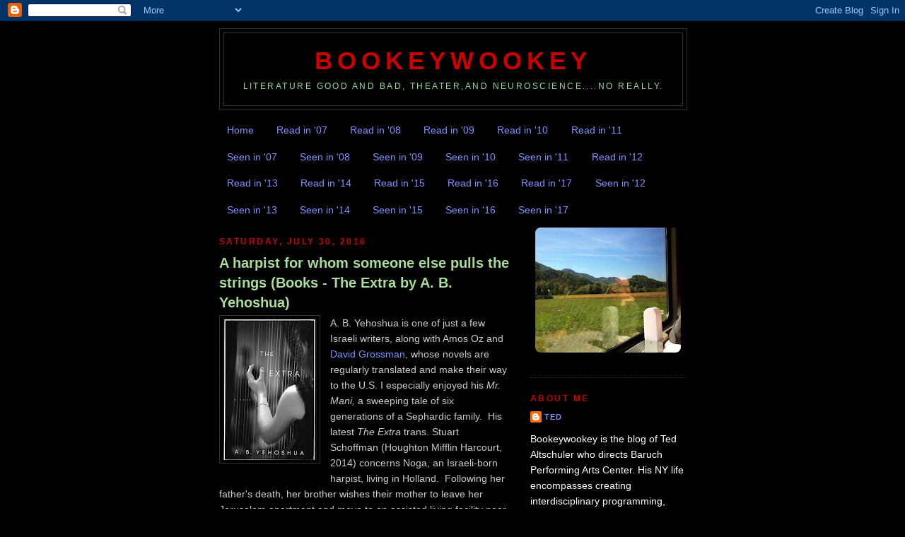

--- FILE ---
content_type: text/html; charset=UTF-8
request_url: https://bookeywookey.blogspot.com/2016/07/
body_size: 36905
content:
<!DOCTYPE html>
<html dir='ltr'>
<head>
<link href='https://www.blogger.com/static/v1/widgets/2944754296-widget_css_bundle.css' rel='stylesheet' type='text/css'/>
<meta content='text/html; charset=UTF-8' http-equiv='Content-Type'/>
<meta content='blogger' name='generator'/>
<link href='https://bookeywookey.blogspot.com/favicon.ico' rel='icon' type='image/x-icon'/>
<link href='http://bookeywookey.blogspot.com/2016/07/' rel='canonical'/>
<link rel="alternate" type="application/atom+xml" title="bookeywookey - Atom" href="https://bookeywookey.blogspot.com/feeds/posts/default" />
<link rel="alternate" type="application/rss+xml" title="bookeywookey - RSS" href="https://bookeywookey.blogspot.com/feeds/posts/default?alt=rss" />
<link rel="service.post" type="application/atom+xml" title="bookeywookey - Atom" href="https://www.blogger.com/feeds/5578764475698868093/posts/default" />
<!--Can't find substitution for tag [blog.ieCssRetrofitLinks]-->
<meta content='http://bookeywookey.blogspot.com/2016/07/' property='og:url'/>
<meta content='bookeywookey' property='og:title'/>
<meta content='Literature good and bad, theater,and neuroscience....no really.' property='og:description'/>
<title>bookeywookey: July 2016</title>
<style id='page-skin-1' type='text/css'><!--
/*
-----------------------------------------------
Blogger Template Style
Name:     Minima Black
Date:     26 Feb 2004
Updated by: Blogger Team
----------------------------------------------- */
/* Use this with templates/template-twocol.html */
body {
background:#000000;
margin:0;
color:#cccccc;
font: x-small "Trebuchet MS", Trebuchet, Verdana, Sans-serif;
font-size/* */:/**/small;
font-size: /**/small;
text-align: center;
}
a:link {
color:#8092ff;
text-decoration:none;
}
a:visited {
color:#aa77aa;
text-decoration:none;
}
a:hover {
color:#aadd99;
text-decoration:underline;
}
a img {
border-width:0;
}
/* Header
-----------------------------------------------
*/
#header-wrapper {
width:660px;
margin:0 auto 10px;
border:1px solid #333333;
}
#header-inner {
background-position: center;
margin-left: auto;
margin-right: auto;
}
#header {
margin: 5px;
border: 1px solid #333333;
text-align: center;
color:#cc0000;
}
#header h1 {
margin:5px 5px 0;
padding:15px 20px .25em;
line-height:1.2em;
text-transform:uppercase;
letter-spacing:.2em;
font: normal bold 242% 'Trebuchet MS',Trebuchet,Verdana,Sans-serif;
}
#header a {
color:#cc0000;
text-decoration:none;
}
#header a:hover {
color:#cc0000;
}
#header .description {
margin:0 5px 5px;
padding:0 20px 15px;
max-width:700px;
text-transform:uppercase;
letter-spacing:.2em;
line-height: 1.4em;
font: normal normal 86% 'Trebuchet MS', Trebuchet, Verdana, Sans-serif;
color: #99dd9b;
}
#header img {
margin-left: auto;
margin-right: auto;
}
/* Outer-Wrapper
----------------------------------------------- */
#outer-wrapper {
width: 660px;
margin:0 auto;
padding:10px;
text-align:left;
font: normal normal 110% 'Trebuchet MS',Trebuchet,Verdana,Sans-serif;
}
#main-wrapper {
width: 410px;
float: left;
word-wrap: break-word; /* fix for long text breaking sidebar float in IE */
overflow: hidden;     /* fix for long non-text content breaking IE sidebar float */
}
#sidebar-wrapper {
width: 220px;
float: right;
word-wrap: break-word; /* fix for long text breaking sidebar float in IE */
overflow: hidden;     /* fix for long non-text content breaking IE sidebar float */
}
/* Headings
----------------------------------------------- */
h2 {
margin:1.5em 0 .75em;
font:normal bold 86% 'Trebuchet MS',Trebuchet,Arial,Verdana,Sans-serif;
line-height: 1.4em;
text-transform:uppercase;
letter-spacing:.2em;
color:#cc0000;
}
/* Posts
-----------------------------------------------
*/
h2.date-header {
margin:1.5em 0 .5em;
}
.post {
margin:.5em 0 1.5em;
border-bottom:1px dotted #333333;
padding-bottom:1.5em;
}
.post h3 {
margin:.25em 0 0;
padding:0 0 4px;
font-size:140%;
font-weight:normal;
line-height:1.4em;
color:#aadd99;
}
.post h3 a, .post h3 a:visited, .post h3 strong {
display:block;
text-decoration:none;
color:#aadd99;
font-weight:bold;
}
.post h3 strong, .post h3 a:hover {
color:#cccccc;
}
.post-body {
margin:0 0 .75em;
line-height:1.6em;
}
.post-body blockquote {
line-height:1.3em;
}
.post-footer {
margin: .75em 0;
color:#cc0000;
text-transform:uppercase;
letter-spacing:.1em;
font: normal normal 78% 'Trebuchet MS', Trebuchet, Arial, Verdana, Sans-serif;
line-height: 1.4em;
}
.comment-link {
margin-left:.6em;
}
.post img, table.tr-caption-container {
padding:4px;
border:1px solid #333333;
}
.tr-caption-container img {
border: none;
padding: 0;
}
.post blockquote {
margin:1em 20px;
}
.post blockquote p {
margin:.75em 0;
}
/* Comments
----------------------------------------------- */
#comments h4 {
margin:1em 0;
font-weight: bold;
line-height: 1.4em;
text-transform:uppercase;
letter-spacing:.2em;
color: #cc0000;
}
#comments-block {
margin:1em 0 1.5em;
line-height:1.6em;
}
#comments-block .comment-author {
margin:.5em 0;
}
#comments-block .comment-body {
margin:.25em 0 0;
}
#comments-block .comment-footer {
margin:-.25em 0 2em;
line-height: 1.4em;
text-transform:uppercase;
letter-spacing:.1em;
}
#comments-block .comment-body p {
margin:0 0 .75em;
}
.deleted-comment {
font-style:italic;
color:gray;
}
.feed-links {
clear: both;
line-height: 2.5em;
}
#blog-pager-newer-link {
float: left;
}
#blog-pager-older-link {
float: right;
}
#blog-pager {
text-align: center;
}
/* Sidebar Content
----------------------------------------------- */
.sidebar {
color: #ffffff;
line-height: 1.5em;
}
.sidebar ul {
list-style:none;
margin:0 0 0;
padding:0 0 0;
}
.sidebar li {
margin:0;
padding-top:0;
padding-right:0;
padding-bottom:.25em;
padding-left:15px;
text-indent:-15px;
line-height:1.5em;
}
.sidebar .widget, .main .widget {
border-bottom:1px dotted #333333;
margin:0 0 1.5em;
padding:0 0 1.5em;
}
.main .Blog {
border-bottom-width: 0;
}
/* Profile
----------------------------------------------- */
.profile-img {
float: left;
margin-top: 0;
margin-right: 5px;
margin-bottom: 5px;
margin-left: 0;
padding: 4px;
border: 1px solid #333333;
}
.profile-data {
margin:0;
text-transform:uppercase;
letter-spacing:.1em;
font: normal normal 78% 'Trebuchet MS', Trebuchet, Arial, Verdana, Sans-serif;
color: #cc0000;
font-weight: bold;
line-height: 1.6em;
}
.profile-datablock {
margin:.5em 0 .5em;
}
.profile-textblock {
margin: 0.5em 0;
line-height: 1.6em;
}
.profile-link {
font: normal normal 78% 'Trebuchet MS', Trebuchet, Arial, Verdana, Sans-serif;
text-transform: uppercase;
letter-spacing: .1em;
}
/* Footer
----------------------------------------------- */
#footer {
width:660px;
clear:both;
margin:0 auto;
padding-top:15px;
line-height: 1.6em;
text-transform:uppercase;
letter-spacing:.1em;
text-align: center;
}

--></style>
<link href='https://www.blogger.com/dyn-css/authorization.css?targetBlogID=5578764475698868093&amp;zx=7371c410-c0f8-4e51-82c6-83b4ba921beb' media='none' onload='if(media!=&#39;all&#39;)media=&#39;all&#39;' rel='stylesheet'/><noscript><link href='https://www.blogger.com/dyn-css/authorization.css?targetBlogID=5578764475698868093&amp;zx=7371c410-c0f8-4e51-82c6-83b4ba921beb' rel='stylesheet'/></noscript>
<meta name='google-adsense-platform-account' content='ca-host-pub-1556223355139109'/>
<meta name='google-adsense-platform-domain' content='blogspot.com'/>

</head>
<body>
<div class='navbar section' id='navbar'><div class='widget Navbar' data-version='1' id='Navbar1'><script type="text/javascript">
    function setAttributeOnload(object, attribute, val) {
      if(window.addEventListener) {
        window.addEventListener('load',
          function(){ object[attribute] = val; }, false);
      } else {
        window.attachEvent('onload', function(){ object[attribute] = val; });
      }
    }
  </script>
<div id="navbar-iframe-container"></div>
<script type="text/javascript" src="https://apis.google.com/js/platform.js"></script>
<script type="text/javascript">
      gapi.load("gapi.iframes:gapi.iframes.style.bubble", function() {
        if (gapi.iframes && gapi.iframes.getContext) {
          gapi.iframes.getContext().openChild({
              url: 'https://www.blogger.com/navbar/5578764475698868093?origin\x3dhttps://bookeywookey.blogspot.com',
              where: document.getElementById("navbar-iframe-container"),
              id: "navbar-iframe"
          });
        }
      });
    </script><script type="text/javascript">
(function() {
var script = document.createElement('script');
script.type = 'text/javascript';
script.src = '//pagead2.googlesyndication.com/pagead/js/google_top_exp.js';
var head = document.getElementsByTagName('head')[0];
if (head) {
head.appendChild(script);
}})();
</script>
</div></div>
<div id='outer-wrapper'><div id='wrap2'>
<!-- skip links for text browsers -->
<span id='skiplinks' style='display:none;'>
<a href='#main'>skip to main </a> |
      <a href='#sidebar'>skip to sidebar</a>
</span>
<div id='header-wrapper'>
<div class='header section' id='header'><div class='widget Header' data-version='1' id='Header1'>
<div id='header-inner'>
<div class='titlewrapper'>
<h1 class='title'>
<a href='https://bookeywookey.blogspot.com/'>
bookeywookey
</a>
</h1>
</div>
<div class='descriptionwrapper'>
<p class='description'><span>Literature good and bad, theater,and neuroscience....no really.</span></p>
</div>
</div>
</div></div>
</div>
<div id='content-wrapper'>
<div id='crosscol-wrapper' style='text-align:center'>
<div class='crosscol section' id='crosscol'><div class='widget PageList' data-version='1' id='PageList1'>
<h2>Pages</h2>
<div class='widget-content'>
<ul>
<li>
<a href='https://bookeywookey.blogspot.com/'>Home</a>
</li>
<li>
<a href='https://bookeywookey.blogspot.com/p/read-in.html'>Read in '07</a>
</li>
<li>
<a href='https://bookeywookey.blogspot.com/p/read-in-08.html'>Read in '08</a>
</li>
<li>
<a href='https://bookeywookey.blogspot.com/p/read-in-09.html'>Read in '09</a>
</li>
<li>
<a href='https://bookeywookey.blogspot.com/p/read-in-10.html'>Read in '10</a>
</li>
<li>
<a href='https://bookeywookey.blogspot.com/p/read-in-11.html'>Read in '11</a>
</li>
<li>
<a href='https://bookeywookey.blogspot.com/p/blog-page.html'>Seen in '07</a>
</li>
<li>
<a href='https://bookeywookey.blogspot.com/p/seen-in-08.html'>Seen in '08</a>
</li>
<li>
<a href='https://bookeywookey.blogspot.com/p/seen-in-09.html'>Seen in '09</a>
</li>
<li>
<a href='https://bookeywookey.blogspot.com/p/seen-in-10.html'>Seen in '10</a>
</li>
<li>
<a href='https://bookeywookey.blogspot.com/p/seen-in-11.html'>Seen in '11</a>
</li>
<li>
<a href='https://bookeywookey.blogspot.com/p/read-in-12.html'>Read in '12</a>
</li>
<li>
<a href='https://bookeywookey.blogspot.com/p/blog-page_8.html'>Read in &#39;13</a>
</li>
<li>
<a href='https://bookeywookey.blogspot.com/p/read-in-14.html'>Read in &#39;14</a>
</li>
<li>
<a href='https://bookeywookey.blogspot.com/p/read-in-15.html'>Read in &#39;15</a>
</li>
<li>
<a href='https://bookeywookey.blogspot.com/p/read-in-16.html'>Read in &#39;16</a>
</li>
<li>
<a href='https://bookeywookey.blogspot.com/p/read-in-17.html'>Read in &#39;17</a>
</li>
<li>
<a href='https://bookeywookey.blogspot.com/p/seen-in-12.html'>Seen in '12</a>
</li>
<li>
<a href='https://bookeywookey.blogspot.com/p/seen-in-13.html'>Seen in &#39;13</a>
</li>
<li>
<a href='https://bookeywookey.blogspot.com/p/seen-in-14.html'>Seen in &#39;14</a>
</li>
<li>
<a href='https://bookeywookey.blogspot.com/p/seen-in-15.html'>Seen in &#39;15</a>
</li>
<li>
<a href='https://bookeywookey.blogspot.com/p/seen-in-16.html'>Seen in &#39;16</a>
</li>
<li>
<a href='https://bookeywookey.blogspot.com/p/seen-in-17.html'>Seen in &#39;17</a>
</li>
</ul>
<div class='clear'></div>
</div>
</div></div>
</div>
<div id='main-wrapper'>
<div class='main section' id='main'><div class='widget Blog' data-version='1' id='Blog1'>
<div class='blog-posts hfeed'>

          <div class="date-outer">
        
<h2 class='date-header'><span>Saturday, July 30, 2016</span></h2>

          <div class="date-posts">
        
<div class='post-outer'>
<div class='post hentry uncustomized-post-template' itemprop='blogPost' itemscope='itemscope' itemtype='http://schema.org/BlogPosting'>
<meta content='https://blogger.googleusercontent.com/img/b/R29vZ2xl/AVvXsEjbJtbnyDcvkNxGabKNkRAc6yIj_Bm-9uWJ3SZ4_KXu_yX5WvllHbUGLxEHPz2JYnCJ-9tXxp6JiBrG4q8YzL3ISlNhB1M-cB-6JojXdK7fyILe0KqejDO12FRL5KGxXEZK-vQz8tJUU7E/s200/the_extra.jpg' itemprop='image_url'/>
<meta content='5578764475698868093' itemprop='blogId'/>
<meta content='358105819251049930' itemprop='postId'/>
<a name='358105819251049930'></a>
<h3 class='post-title entry-title' itemprop='name'>
<a href='https://bookeywookey.blogspot.com/2016/07/the-extra-a-b-yehoshua-book-review.html'>A harpist for whom someone else pulls the strings (Books - The Extra by A. B. Yehoshua)</a>
</h3>
<div class='post-header'>
<div class='post-header-line-1'></div>
</div>
<div class='post-body entry-content' id='post-body-358105819251049930' itemprop='description articleBody'>
<div class="separator" style="clear: both; text-align: center;">
<a href="https://blogger.googleusercontent.com/img/b/R29vZ2xl/AVvXsEjbJtbnyDcvkNxGabKNkRAc6yIj_Bm-9uWJ3SZ4_KXu_yX5WvllHbUGLxEHPz2JYnCJ-9tXxp6JiBrG4q8YzL3ISlNhB1M-cB-6JojXdK7fyILe0KqejDO12FRL5KGxXEZK-vQz8tJUU7E/s1600/the_extra.jpg" imageanchor="1" style="clear: left; float: left; margin-bottom: 1em; margin-right: 1em;"><img border="0" height="200" src="https://blogger.googleusercontent.com/img/b/R29vZ2xl/AVvXsEjbJtbnyDcvkNxGabKNkRAc6yIj_Bm-9uWJ3SZ4_KXu_yX5WvllHbUGLxEHPz2JYnCJ-9tXxp6JiBrG4q8YzL3ISlNhB1M-cB-6JojXdK7fyILe0KqejDO12FRL5KGxXEZK-vQz8tJUU7E/s200/the_extra.jpg" width="133"></a></div>
A. B. Yehoshua is one of just a few Israeli writers, along with Amos Oz and <a href="http://bookeywookey.blogspot.com/2011/02/tellings-stories-to-keep-son-alive.html" target="_blank">David Grossman</a>, whose novels are regularly<i> </i>translated and make their way to the U.S. I especially enjoyed his <i>Mr. Mani, </i>a sweeping tale of six generations of a Sephardic family.&#160; His latest&#160;<i>The Extra </i>trans. Stuart Schoffman (Houghton Mifflin Harcourt, 2014) concerns Noga, an Israeli-born harpist, living in Holland.&#160; Following her father&#39;s death, her brother wishes their mother to leave her Jerusalem apartment and move to an assisted living facility near his home. His mother resists, so a compromise is reached - she will try out the facility for three months.&#160; Through a quirk of the law, she risks losing her Jerusalem apartment if it is not occupied by a member of the family, so Noga is asked to take a leave from her job with a Dutch orchestra and stay in Jerusalem for that period. <br>
<br>
<div style='clear: both;'></div>
</div>
<div class='jump-link'>
<a href='https://bookeywookey.blogspot.com/2016/07/the-extra-a-b-yehoshua-book-review.html#more' title='A harpist for whom someone else pulls the strings (Books - The Extra by A. B. Yehoshua)'>Read more &#187;</a>
</div>
<div class='post-footer'>
<div class='post-footer-line post-footer-line-1'>
<span class='post-author vcard'>
Posted by
<span class='fn' itemprop='author' itemscope='itemscope' itemtype='http://schema.org/Person'>
<meta content='https://www.blogger.com/profile/05511240514127283024' itemprop='url'/>
<a class='g-profile' href='https://www.blogger.com/profile/05511240514127283024' rel='author' title='author profile'>
<span itemprop='name'>Ted</span>
</a>
</span>
</span>
<span class='post-timestamp'>
at
<meta content='http://bookeywookey.blogspot.com/2016/07/the-extra-a-b-yehoshua-book-review.html' itemprop='url'/>
<a class='timestamp-link' href='https://bookeywookey.blogspot.com/2016/07/the-extra-a-b-yehoshua-book-review.html' rel='bookmark' title='permanent link'><abbr class='published' itemprop='datePublished' title='2016-07-30T08:07:00-04:00'>8:07&#8239;AM</abbr></a>
</span>
<span class='post-comment-link'>
<a class='comment-link' href='https://www.blogger.com/comment/fullpage/post/5578764475698868093/358105819251049930' onclick=''>
No comments:
  </a>
</span>
<span class='post-icons'>
<span class='item-control blog-admin pid-357617586'>
<a href='https://www.blogger.com/post-edit.g?blogID=5578764475698868093&postID=358105819251049930&from=pencil' title='Edit Post'>
<img alt='' class='icon-action' height='18' src='https://resources.blogblog.com/img/icon18_edit_allbkg.gif' width='18'/>
</a>
</span>
</span>
<div class='post-share-buttons goog-inline-block'>
<a class='goog-inline-block share-button sb-email' href='https://www.blogger.com/share-post.g?blogID=5578764475698868093&postID=358105819251049930&target=email' target='_blank' title='Email This'><span class='share-button-link-text'>Email This</span></a><a class='goog-inline-block share-button sb-blog' href='https://www.blogger.com/share-post.g?blogID=5578764475698868093&postID=358105819251049930&target=blog' onclick='window.open(this.href, "_blank", "height=270,width=475"); return false;' target='_blank' title='BlogThis!'><span class='share-button-link-text'>BlogThis!</span></a><a class='goog-inline-block share-button sb-twitter' href='https://www.blogger.com/share-post.g?blogID=5578764475698868093&postID=358105819251049930&target=twitter' target='_blank' title='Share to X'><span class='share-button-link-text'>Share to X</span></a><a class='goog-inline-block share-button sb-facebook' href='https://www.blogger.com/share-post.g?blogID=5578764475698868093&postID=358105819251049930&target=facebook' onclick='window.open(this.href, "_blank", "height=430,width=640"); return false;' target='_blank' title='Share to Facebook'><span class='share-button-link-text'>Share to Facebook</span></a><a class='goog-inline-block share-button sb-pinterest' href='https://www.blogger.com/share-post.g?blogID=5578764475698868093&postID=358105819251049930&target=pinterest' target='_blank' title='Share to Pinterest'><span class='share-button-link-text'>Share to Pinterest</span></a>
</div>
</div>
<div class='post-footer-line post-footer-line-2'>
<span class='post-labels'>
Labels:
<a href='https://bookeywookey.blogspot.com/search/label/Book%20Reviews' rel='tag'>Book Reviews</a>
</span>
</div>
<div class='post-footer-line post-footer-line-3'>
<span class='post-location'>
</span>
</div>
</div>
</div>
</div>

          </div></div>
        

          <div class="date-outer">
        
<h2 class='date-header'><span>Sunday, July 24, 2016</span></h2>

          <div class="date-posts">
        
<div class='post-outer'>
<div class='post hentry uncustomized-post-template' itemprop='blogPost' itemscope='itemscope' itemtype='http://schema.org/BlogPosting'>
<meta content='https://blogger.googleusercontent.com/img/b/R29vZ2xl/AVvXsEj1XO7kflVdr4Li7bSHEZ02BnQ5HvWtg4Mu81PDDR3rGoP_3Mg-UpY5lM5nQ8HvjrSGjCuhjFy7tUzsdrcXiCY07DQsRyNnUK_VBRw1IqcDdsyFOB5Q1as_9MRodnoGt4wICbjVeVrcC9s/s200/Exposure.jpg' itemprop='image_url'/>
<meta content='5578764475698868093' itemprop='blogId'/>
<meta content='1118505335754327938' itemprop='postId'/>
<a name='1118505335754327938'></a>
<h3 class='post-title entry-title' itemprop='name'>
<a href='https://bookeywookey.blogspot.com/2016/07/exposure-book-review-helen-dunmore.html'>The Consequences of Betrayal (Books - Exposure by Helen Dunmore)</a>
</h3>
<div class='post-header'>
<div class='post-header-line-1'></div>
</div>
<div class='post-body entry-content' id='post-body-1118505335754327938' itemprop='description articleBody'>
<div class="separator" style="clear: both; text-align: center;">
<a href="https://blogger.googleusercontent.com/img/b/R29vZ2xl/AVvXsEj1XO7kflVdr4Li7bSHEZ02BnQ5HvWtg4Mu81PDDR3rGoP_3Mg-UpY5lM5nQ8HvjrSGjCuhjFy7tUzsdrcXiCY07DQsRyNnUK_VBRw1IqcDdsyFOB5Q1as_9MRodnoGt4wICbjVeVrcC9s/s1600/Exposure.jpg" imageanchor="1" style="clear: left; float: left; margin-bottom: 1em; margin-right: 1em;"><img border="0" height="200" src="https://blogger.googleusercontent.com/img/b/R29vZ2xl/AVvXsEj1XO7kflVdr4Li7bSHEZ02BnQ5HvWtg4Mu81PDDR3rGoP_3Mg-UpY5lM5nQ8HvjrSGjCuhjFy7tUzsdrcXiCY07DQsRyNnUK_VBRw1IqcDdsyFOB5Q1as_9MRodnoGt4wICbjVeVrcC9s/s200/Exposure.jpg" width="130"></a></div>
Helen Dunmore&#39;s <i>Exposure </i>(Atlantic Monthly Press, 2016) is a gently genre-defying novel - a deep and satisfying story of relationships posing as a cold war spy novel.&#160; It&#160; is as if someone were filming an espionage thriller and this is the story from the backstage perspective.&#160; The actor makes his entrance into the office to be challenged on the missing pages from the dossier, but you, the reader, are watching him as he prepares off-set, smooth back his hair prior to his entrance, and when he enters to play the scene, instead of focusing on the written dialogue, you hear a voice-over of what he is thinking while playing the scene. <br>
<br>
Since this is the obverse of an espionage novel, the plot as such is not the point, but... it is the 1960s. Lily&#39;s husband, Simon, who works a mid-level job for British Intelligence, is asked by his superior, Giles, to return a sensitive file when Giles unexpectedly lands in the hospital.&#160; Lily unwittingly discovers it and buries it to protect her husband.&#160; Simon is just unimportant enough in the power hierarchy, and the file just important enough, that he becomes a scapegoat when its disappearance must be covered up. He home is searched. He is carted off, awaiting a courtroom trial in a jail cell and Lily and her children gradually become ostracized.<br>
<br>
<div style='clear: both;'></div>
</div>
<div class='jump-link'>
<a href='https://bookeywookey.blogspot.com/2016/07/exposure-book-review-helen-dunmore.html#more' title='The Consequences of Betrayal (Books - Exposure by Helen Dunmore)'>Read more &#187;</a>
</div>
<div class='post-footer'>
<div class='post-footer-line post-footer-line-1'>
<span class='post-author vcard'>
Posted by
<span class='fn' itemprop='author' itemscope='itemscope' itemtype='http://schema.org/Person'>
<meta content='https://www.blogger.com/profile/05511240514127283024' itemprop='url'/>
<a class='g-profile' href='https://www.blogger.com/profile/05511240514127283024' rel='author' title='author profile'>
<span itemprop='name'>Ted</span>
</a>
</span>
</span>
<span class='post-timestamp'>
at
<meta content='http://bookeywookey.blogspot.com/2016/07/exposure-book-review-helen-dunmore.html' itemprop='url'/>
<a class='timestamp-link' href='https://bookeywookey.blogspot.com/2016/07/exposure-book-review-helen-dunmore.html' rel='bookmark' title='permanent link'><abbr class='published' itemprop='datePublished' title='2016-07-24T07:39:00-04:00'>7:39&#8239;AM</abbr></a>
</span>
<span class='post-comment-link'>
<a class='comment-link' href='https://www.blogger.com/comment/fullpage/post/5578764475698868093/1118505335754327938' onclick=''>
No comments:
  </a>
</span>
<span class='post-icons'>
<span class='item-control blog-admin pid-357617586'>
<a href='https://www.blogger.com/post-edit.g?blogID=5578764475698868093&postID=1118505335754327938&from=pencil' title='Edit Post'>
<img alt='' class='icon-action' height='18' src='https://resources.blogblog.com/img/icon18_edit_allbkg.gif' width='18'/>
</a>
</span>
</span>
<div class='post-share-buttons goog-inline-block'>
<a class='goog-inline-block share-button sb-email' href='https://www.blogger.com/share-post.g?blogID=5578764475698868093&postID=1118505335754327938&target=email' target='_blank' title='Email This'><span class='share-button-link-text'>Email This</span></a><a class='goog-inline-block share-button sb-blog' href='https://www.blogger.com/share-post.g?blogID=5578764475698868093&postID=1118505335754327938&target=blog' onclick='window.open(this.href, "_blank", "height=270,width=475"); return false;' target='_blank' title='BlogThis!'><span class='share-button-link-text'>BlogThis!</span></a><a class='goog-inline-block share-button sb-twitter' href='https://www.blogger.com/share-post.g?blogID=5578764475698868093&postID=1118505335754327938&target=twitter' target='_blank' title='Share to X'><span class='share-button-link-text'>Share to X</span></a><a class='goog-inline-block share-button sb-facebook' href='https://www.blogger.com/share-post.g?blogID=5578764475698868093&postID=1118505335754327938&target=facebook' onclick='window.open(this.href, "_blank", "height=430,width=640"); return false;' target='_blank' title='Share to Facebook'><span class='share-button-link-text'>Share to Facebook</span></a><a class='goog-inline-block share-button sb-pinterest' href='https://www.blogger.com/share-post.g?blogID=5578764475698868093&postID=1118505335754327938&target=pinterest' target='_blank' title='Share to Pinterest'><span class='share-button-link-text'>Share to Pinterest</span></a>
</div>
</div>
<div class='post-footer-line post-footer-line-2'>
<span class='post-labels'>
Labels:
<a href='https://bookeywookey.blogspot.com/search/label/Book%20Reviews' rel='tag'>Book Reviews</a>
</span>
</div>
<div class='post-footer-line post-footer-line-3'>
<span class='post-location'>
</span>
</div>
</div>
</div>
</div>

          </div></div>
        

          <div class="date-outer">
        
<h2 class='date-header'><span>Sunday, July 17, 2016</span></h2>

          <div class="date-posts">
        
<div class='post-outer'>
<div class='post hentry uncustomized-post-template' itemprop='blogPost' itemscope='itemscope' itemtype='http://schema.org/BlogPosting'>
<meta content='https://blogger.googleusercontent.com/img/b/R29vZ2xl/AVvXsEhFTgK00NH8cnip-dorbyn1Grj6mama_Nx2jU-v5RvYJCCrShV3lW_pJlHcpQr4DKUuvPIYUTxhi3W9eCXOUM_MwrKqZYNM-jtedXAQ4r7-18Y6S2q8ahb5FWI6RMO4-bEoE1_-86dKvR0/s200/sleeping-giants-sylvain-neuvel.jpg' itemprop='image_url'/>
<meta content='5578764475698868093' itemprop='blogId'/>
<meta content='6742328333283730610' itemprop='postId'/>
<a name='6742328333283730610'></a>
<h3 class='post-title entry-title' itemprop='name'>
<a href='https://bookeywookey.blogspot.com/2016/07/sleeping-giants-sylvain-neuvel-book-review.html'>Flat storytelling dulls new YA series (Book - Sleeping Giants by Sylvain Neuvel)</a>
</h3>
<div class='post-header'>
<div class='post-header-line-1'></div>
</div>
<div class='post-body entry-content' id='post-body-6742328333283730610' itemprop='description articleBody'>
<div class="separator" style="clear: both; text-align: center;">
<a href="https://blogger.googleusercontent.com/img/b/R29vZ2xl/AVvXsEhFTgK00NH8cnip-dorbyn1Grj6mama_Nx2jU-v5RvYJCCrShV3lW_pJlHcpQr4DKUuvPIYUTxhi3W9eCXOUM_MwrKqZYNM-jtedXAQ4r7-18Y6S2q8ahb5FWI6RMO4-bEoE1_-86dKvR0/s1600/sleeping-giants-sylvain-neuvel.jpg" imageanchor="1" style="clear: left; float: left; margin-bottom: 1em; margin-right: 1em;"><img border="0" height="200" src="https://blogger.googleusercontent.com/img/b/R29vZ2xl/AVvXsEhFTgK00NH8cnip-dorbyn1Grj6mama_Nx2jU-v5RvYJCCrShV3lW_pJlHcpQr4DKUuvPIYUTxhi3W9eCXOUM_MwrKqZYNM-jtedXAQ4r7-18Y6S2q8ahb5FWI6RMO4-bEoE1_-86dKvR0/s200/sleeping-giants-sylvain-neuvel.jpg" width="133" /></a></div>
Sylvain Neuvel's <i>Sleeping Giants </i>(Del Rey, 2016) is the first volume of a planned YA fantasy series.&nbsp; A young girl happens upon a giant hand at the bottom of a hole dug into the earth.&nbsp; It is composed of an unidentifiable metal, is several thousand years old, and sits in a square shaft whose walls are painted with symbols. Fast forward 20 years and this girl has become a scientist who joins a team of quirky experts - military and scientific - who are charged to understand the origin and purpose of the hand. Has it been placed here for good or evil?&nbsp; Who by, since humans were not known to be technologically advanced enough to build such an object 3,000 years ago?&nbsp; Unfortunately, this potentially compelling story is told as a series of diary entries or interview transcripts, the result being chapters that explain what has already happened. The narrative is fast-moving, but dull because we are at a remove from the action of the story. It is full of pseudo-profundities about the power of ultimate destruction and international relations.&nbsp; Even reading this during the Brexit vote while traveling in the UK did not conspire to ignite the kindling under these timely ideas.&nbsp; Neuvel's attempt to create suspense by having the main interviewer of each of the characters stories be an invisible but powerful presence (think Charlie in Charlie's Angels) is his best idea, but falls flat due to a prose style that manages to feel too cute and show-offy.&nbsp; Where Neuvel is most effective is in capturing the feeling of scientists at work on a problem.&nbsp; The lab sequences ring true but aren't enough to drive me to read further in this series.
<div style='clear: both;'></div>
</div>
<div class='post-footer'>
<div class='post-footer-line post-footer-line-1'>
<span class='post-author vcard'>
Posted by
<span class='fn' itemprop='author' itemscope='itemscope' itemtype='http://schema.org/Person'>
<meta content='https://www.blogger.com/profile/05511240514127283024' itemprop='url'/>
<a class='g-profile' href='https://www.blogger.com/profile/05511240514127283024' rel='author' title='author profile'>
<span itemprop='name'>Ted</span>
</a>
</span>
</span>
<span class='post-timestamp'>
at
<meta content='http://bookeywookey.blogspot.com/2016/07/sleeping-giants-sylvain-neuvel-book-review.html' itemprop='url'/>
<a class='timestamp-link' href='https://bookeywookey.blogspot.com/2016/07/sleeping-giants-sylvain-neuvel-book-review.html' rel='bookmark' title='permanent link'><abbr class='published' itemprop='datePublished' title='2016-07-17T07:28:00-04:00'>7:28&#8239;AM</abbr></a>
</span>
<span class='post-comment-link'>
<a class='comment-link' href='https://www.blogger.com/comment/fullpage/post/5578764475698868093/6742328333283730610' onclick=''>
No comments:
  </a>
</span>
<span class='post-icons'>
<span class='item-control blog-admin pid-357617586'>
<a href='https://www.blogger.com/post-edit.g?blogID=5578764475698868093&postID=6742328333283730610&from=pencil' title='Edit Post'>
<img alt='' class='icon-action' height='18' src='https://resources.blogblog.com/img/icon18_edit_allbkg.gif' width='18'/>
</a>
</span>
</span>
<div class='post-share-buttons goog-inline-block'>
<a class='goog-inline-block share-button sb-email' href='https://www.blogger.com/share-post.g?blogID=5578764475698868093&postID=6742328333283730610&target=email' target='_blank' title='Email This'><span class='share-button-link-text'>Email This</span></a><a class='goog-inline-block share-button sb-blog' href='https://www.blogger.com/share-post.g?blogID=5578764475698868093&postID=6742328333283730610&target=blog' onclick='window.open(this.href, "_blank", "height=270,width=475"); return false;' target='_blank' title='BlogThis!'><span class='share-button-link-text'>BlogThis!</span></a><a class='goog-inline-block share-button sb-twitter' href='https://www.blogger.com/share-post.g?blogID=5578764475698868093&postID=6742328333283730610&target=twitter' target='_blank' title='Share to X'><span class='share-button-link-text'>Share to X</span></a><a class='goog-inline-block share-button sb-facebook' href='https://www.blogger.com/share-post.g?blogID=5578764475698868093&postID=6742328333283730610&target=facebook' onclick='window.open(this.href, "_blank", "height=430,width=640"); return false;' target='_blank' title='Share to Facebook'><span class='share-button-link-text'>Share to Facebook</span></a><a class='goog-inline-block share-button sb-pinterest' href='https://www.blogger.com/share-post.g?blogID=5578764475698868093&postID=6742328333283730610&target=pinterest' target='_blank' title='Share to Pinterest'><span class='share-button-link-text'>Share to Pinterest</span></a>
</div>
</div>
<div class='post-footer-line post-footer-line-2'>
<span class='post-labels'>
Labels:
<a href='https://bookeywookey.blogspot.com/search/label/Book%20Reviews' rel='tag'>Book Reviews</a>,
<a href='https://bookeywookey.blogspot.com/search/label/YA%20lit' rel='tag'>YA lit</a>
</span>
</div>
<div class='post-footer-line post-footer-line-3'>
<span class='post-location'>
</span>
</div>
</div>
</div>
</div>

          </div></div>
        

          <div class="date-outer">
        
<h2 class='date-header'><span>Saturday, July 16, 2016</span></h2>

          <div class="date-posts">
        
<div class='post-outer'>
<div class='post hentry uncustomized-post-template' itemprop='blogPost' itemscope='itemscope' itemtype='http://schema.org/BlogPosting'>
<meta content='https://blogger.googleusercontent.com/img/b/R29vZ2xl/AVvXsEgvVuyeY-SGdWGtY_GKM2BPJvUzONx-prMuffFv_IQ0biEjlGFS7khYyOYi0hLG79JXMf1-dfjWb-UqNoKwQZ_5jMrWu1xd0MgF02nR-KUtuyG1YSs5Wwb6JABJ227MqXgf8EA5TKtc52E/s200/the_sky_over_lima.jpg' itemprop='image_url'/>
<meta content='5578764475698868093' itemprop='blogId'/>
<meta content='6100822064561973066' itemprop='postId'/>
<a name='6100822064561973066'></a>
<h3 class='post-title entry-title' itemprop='name'>
<a href='https://bookeywookey.blogspot.com/2016/07/the-sky-over-Lima-Juan-Gomez-Barcena-book-review.html'>The Birth of a Narrative (Books - The Sky Over Lima by Juan Gómez Bárcena)</a>
</h3>
<div class='post-header'>
<div class='post-header-line-1'></div>
</div>
<div class='post-body entry-content' id='post-body-6100822064561973066' itemprop='description articleBody'>
<div class="separator" style="clear: both; text-align: center;">
<a href="https://blogger.googleusercontent.com/img/b/R29vZ2xl/AVvXsEgvVuyeY-SGdWGtY_GKM2BPJvUzONx-prMuffFv_IQ0biEjlGFS7khYyOYi0hLG79JXMf1-dfjWb-UqNoKwQZ_5jMrWu1xd0MgF02nR-KUtuyG1YSs5Wwb6JABJ227MqXgf8EA5TKtc52E/s1600/the_sky_over_lima.jpg" imageanchor="1" style="clear: left; float: left; margin-bottom: 1em; margin-right: 1em;"><img border="0" height="200" src="https://blogger.googleusercontent.com/img/b/R29vZ2xl/AVvXsEgvVuyeY-SGdWGtY_GKM2BPJvUzONx-prMuffFv_IQ0biEjlGFS7khYyOYi0hLG79JXMf1-dfjWb-UqNoKwQZ_5jMrWu1xd0MgF02nR-KUtuyG1YSs5Wwb6JABJ227MqXgf8EA5TKtc52E/s200/the_sky_over_lima.jpg" width="123"></a></div>
<span style="font-size: small;"><span style="font-family: inherit;">The debut novel of Spaniard Juan Gómez B<span style="line-height: 115%;">á</span>rcena - <i>The Sky Over Lima </i>(Houghton Mifflin Harcourt, 2016) <i>- </i>is a mischievous, Escher-like paean to the power of the written word.&#160; His protagonists are 20-year-old Carlos and Jos<span style="line-height: 115%;">é, the first the scion of an aristocratic family, the second of a nouveau-riche manufacturer.&#160; Both are rich enough to rent a Parisian-like garret in their home city of Lima, and, although they live with their parents, go there to live out a fantasy of being<span style="font-family: inherit;"> </span>great writers. They<span style="font-family: inherit;"> have </span>a <span style="font-family: inherit;">passionate crush<span style="font-family: inherit;"> on literature, <span style="font-family: inherit;">playing a game in which <span style="font-family: inherit;">every person they encounter is turned into a character in a great novel<span style="font-family: inherit;">. Their law professor become&#39;s Tolsoy&#39;s Ivan Ilyich<span style="font-family: inherit;">.&#160; A woman of their acquaintance, <span style="font-family: inherit;"><span style="font-family: inherit;"><span style="font-family: inherit;">Madam Bovary having lived into old age.&#160; </span></span></span></span></span></span></span></span></span>When they learn that Ram</span></span></span><span style="font-size: small;"><span style="font-family: inherit;"><span style="line-height: 115%;"><span style="font-size: small;"><span style="font-family: inherit;">ó</span></span>n Jimin</span></span></span><span style="font-size: small;"><span style="font-family: inherit;"><span style="line-height: 115%;"><span style="font-size: small;"><span style="font-family: inherit;"><span style="line-height: 115%;">éz</span></span></span></span></span><span style="font-family: inherit;"><span style="line-height: 115%;">, the Nobel-winning Spanish bard that they idolize, has published a volume not available in Peru, they struggle to write a letter that will convince him to send them a copy, unsatisfied with draft upon draft, until they realize:</span></span></span><br>
<blockquote class="tr_bq">
<span style="font-size: small;"><span style="font-family: inherit;"><span style="line-height: 115%;">They must embellish reality, because in the end that is what poets do, and they are poets, or at least they&#39;ve dreamed of being poets on many late nights like this one.&#160; And that is exactly what they are about to do now: write the most difficult poem of all, one that has no verses but can touch the heart of a true artist.&#160;</span></span></span><br>
<span style="font-size: small;"><span style="font-family: inherit;"><span style="line-height: 115%;"><br></span></span></span>
<span style="font-size: small;"><span style="font-family: inherit;"><span style="line-height: 115%;">It starts out as a joke, but then it turns out it&#39;s not a joke.&#160; One of the two say, almost idly, It would be easier if we were a beautiful woman, then Don Juan Ram</span></span></span><span style="font-size: small;"><span style="font-family: inherit;"><span style="line-height: 115%;"><span style="font-size: small;"><span style="font-family: inherit;"><span style="line-height: 115%;"><span style="font-size: small;"><span style="font-family: inherit;">ó</span></span></span></span></span>n would put his entire soul into answering us, that violet soul of his - and then suddenly he stops, the two young men look at each other a moment, and almost unintentionally the mischief has already been made.&#160; </span></span><br>
<span style="font-size: small;"><span style="font-family: inherit;"></span></span></span></blockquote>
<span style="font-size: small;"><span style="font-family: inherit;"><span style="line-height: 115%;"></span></span></span><br>
<div style='clear: both;'></div>
</div>
<div class='jump-link'>
<a href='https://bookeywookey.blogspot.com/2016/07/the-sky-over-Lima-Juan-Gomez-Barcena-book-review.html#more' title='The Birth of a Narrative (Books - The Sky Over Lima by Juan Gómez Bárcena)'>Read more &#187;</a>
</div>
<div class='post-footer'>
<div class='post-footer-line post-footer-line-1'>
<span class='post-author vcard'>
Posted by
<span class='fn' itemprop='author' itemscope='itemscope' itemtype='http://schema.org/Person'>
<meta content='https://www.blogger.com/profile/05511240514127283024' itemprop='url'/>
<a class='g-profile' href='https://www.blogger.com/profile/05511240514127283024' rel='author' title='author profile'>
<span itemprop='name'>Ted</span>
</a>
</span>
</span>
<span class='post-timestamp'>
at
<meta content='http://bookeywookey.blogspot.com/2016/07/the-sky-over-Lima-Juan-Gomez-Barcena-book-review.html' itemprop='url'/>
<a class='timestamp-link' href='https://bookeywookey.blogspot.com/2016/07/the-sky-over-Lima-Juan-Gomez-Barcena-book-review.html' rel='bookmark' title='permanent link'><abbr class='published' itemprop='datePublished' title='2016-07-16T14:15:00-04:00'>2:15&#8239;PM</abbr></a>
</span>
<span class='post-comment-link'>
<a class='comment-link' href='https://www.blogger.com/comment/fullpage/post/5578764475698868093/6100822064561973066' onclick=''>
No comments:
  </a>
</span>
<span class='post-icons'>
<span class='item-control blog-admin pid-357617586'>
<a href='https://www.blogger.com/post-edit.g?blogID=5578764475698868093&postID=6100822064561973066&from=pencil' title='Edit Post'>
<img alt='' class='icon-action' height='18' src='https://resources.blogblog.com/img/icon18_edit_allbkg.gif' width='18'/>
</a>
</span>
</span>
<div class='post-share-buttons goog-inline-block'>
<a class='goog-inline-block share-button sb-email' href='https://www.blogger.com/share-post.g?blogID=5578764475698868093&postID=6100822064561973066&target=email' target='_blank' title='Email This'><span class='share-button-link-text'>Email This</span></a><a class='goog-inline-block share-button sb-blog' href='https://www.blogger.com/share-post.g?blogID=5578764475698868093&postID=6100822064561973066&target=blog' onclick='window.open(this.href, "_blank", "height=270,width=475"); return false;' target='_blank' title='BlogThis!'><span class='share-button-link-text'>BlogThis!</span></a><a class='goog-inline-block share-button sb-twitter' href='https://www.blogger.com/share-post.g?blogID=5578764475698868093&postID=6100822064561973066&target=twitter' target='_blank' title='Share to X'><span class='share-button-link-text'>Share to X</span></a><a class='goog-inline-block share-button sb-facebook' href='https://www.blogger.com/share-post.g?blogID=5578764475698868093&postID=6100822064561973066&target=facebook' onclick='window.open(this.href, "_blank", "height=430,width=640"); return false;' target='_blank' title='Share to Facebook'><span class='share-button-link-text'>Share to Facebook</span></a><a class='goog-inline-block share-button sb-pinterest' href='https://www.blogger.com/share-post.g?blogID=5578764475698868093&postID=6100822064561973066&target=pinterest' target='_blank' title='Share to Pinterest'><span class='share-button-link-text'>Share to Pinterest</span></a>
</div>
</div>
<div class='post-footer-line post-footer-line-2'>
<span class='post-labels'>
Labels:
<a href='https://bookeywookey.blogspot.com/search/label/Book%20Reviews' rel='tag'>Book Reviews</a>,
<a href='https://bookeywookey.blogspot.com/search/label/creative%20process' rel='tag'>creative process</a>
</span>
</div>
<div class='post-footer-line post-footer-line-3'>
<span class='post-location'>
</span>
</div>
</div>
</div>
</div>

        </div></div>
      
</div>
<div class='blog-pager' id='blog-pager'>
<span id='blog-pager-newer-link'>
<a class='blog-pager-newer-link' href='https://bookeywookey.blogspot.com/' id='Blog1_blog-pager-newer-link' title='Newer Posts'>Newer Posts</a>
</span>
<span id='blog-pager-older-link'>
<a class='blog-pager-older-link' href='https://bookeywookey.blogspot.com/search?updated-max=2016-07-16T14:15:00-04:00' id='Blog1_blog-pager-older-link' title='Older Posts'>Older Posts</a>
</span>
<a class='home-link' href='https://bookeywookey.blogspot.com/'>Home</a>
</div>
<div class='clear'></div>
<div class='blog-feeds'>
<div class='feed-links'>
Subscribe to:
<a class='feed-link' href='https://bookeywookey.blogspot.com/feeds/posts/default' target='_blank' type='application/atom+xml'>Comments (Atom)</a>
</div>
</div>
</div></div>
</div>
<div id='sidebar-wrapper'>
<div class='sidebar section' id='sidebar'><div class='widget Image' data-version='1' id='Image1'>
<div class='widget-content'>
<img alt='' height='191' id='Image1_img' src='https://blogger.googleusercontent.com/img/b/R29vZ2xl/AVvXsEiTc9D14TOUm_myl7lrqV7SUEWSt332Zj3r3IeN9Vxts5VRJhF22FbF9TX12aRrkqsZqq1ZzYw1tU0iK0yTQ_eni7B6xgGCN4q2Uo4iEF31hk7fdrFJ_O1d1iSZWQovW5HHDHJOhs5G5II/s220/My_image_2.jpg' width='220'/>
<br/>
</div>
<div class='clear'></div>
</div><div class='widget Profile' data-version='1' id='Profile1'>
<h2>About Me</h2>
<div class='widget-content'>
<dl class='profile-datablock'>
<dt class='profile-data'>
<a class='profile-name-link g-profile' href='https://www.blogger.com/profile/05511240514127283024' rel='author' style='background-image: url(//www.blogger.com/img/logo-16.png);'>
Ted
</a>
</dt>
<dd class='profile-textblock'>Bookeywookey is the blog of Ted Altschuler who directs Baruch Performing Arts Center.  His NY life encompasses creating interdisciplinary programming, directing theatre &amp; opera, coaching acting, neuroscience, music, reading, and compulsive book acquiring by any means necessary.

email: bookeywookey@gmail.com</dd>
</dl>
<a class='profile-link' href='https://www.blogger.com/profile/05511240514127283024' rel='author'>View my complete profile</a>
<div class='clear'></div>
</div>
</div><div class='widget BlogSearch' data-version='1' id='BlogSearch1'>
<h2 class='title'>Search This Blog</h2>
<div class='widget-content'>
<div id='BlogSearch1_form'>
<form action='https://bookeywookey.blogspot.com/search' class='gsc-search-box' target='_top'>
<table cellpadding='0' cellspacing='0' class='gsc-search-box'>
<tbody>
<tr>
<td class='gsc-input'>
<input autocomplete='off' class='gsc-input' name='q' size='10' title='search' type='text' value=''/>
</td>
<td class='gsc-search-button'>
<input class='gsc-search-button' title='search' type='submit' value='Search'/>
</td>
</tr>
</tbody>
</table>
</form>
</div>
</div>
<div class='clear'></div>
</div><div class='widget HTML' data-version='1' id='HTML4'>
<h2 class='title'>Subscribe to Bookeywookey</h2>
<div class='widget-content'>
<a href="http://feeds.feedburner.com/bookeywookey" rel="alternate" title="Subscribe to my feed" type="application/rss+xml"><img alt="" style="border:0" src="https://lh3.googleusercontent.com/blogger_img_proxy/AEn0k_sSoBL7dVkizSMXQhwSzFphusqKd_CzElR20VT2RqXfi6FBT8BABYUgnzPpi2opEhvHmn4WNOZSIvRCAsQKtKQGGY7JLRBdincED_r3bw2RvN1fYAvpyq3fZKYqGw=s0-d"></a><a href="http://feeds.feedburner.com/bookeywookey" rel="alternate" title="Subscribe to my feed" type="application/rss+xml">Subscribe in a reader</a>
</div>
<div class='clear'></div>
</div><div class='widget Text' data-version='1' id='Text1'>
<h2 class='title'>Bookeywookey policies</h2>
<div class='widget-content'>
<span style="color:#3366ff;">I do the writing here.  I do not endorse products, services, post advertising, accept comments with commercial links, or invite guest posts.  I'm happy to accept review copies but will say exactly what I think. Anything I write about books, acting, neuroscience, or my other fascinations reflects my thoughts on the matter, not that of any institution I work for, and is certainly not meant as advice</span>.<br />
</div>
<div class='clear'></div>
</div><div class='widget HTML' data-version='1' id='HTML3'>
<h2 class='title'>Current Reading</h2>
<div class='widget-content'>
<p></p><div class="separator" style="clear: both; text-align: center;"><a href="https://blogger.googleusercontent.com/img/b/R29vZ2xl/AVvXsEgSOEmzmSZn2sGJe_fEG3x_Cr475wshu3aOT55g-qHsR5wCj-oStXAEcGw-isHtN2nqyk0T91laxyt4BRffc10U5Pamr5F9vA_DWRRkKwoTbQEAKLoqoKt5cLi00TzkSY3ee8ksWBVxarw/s499/A_Luminous_Republic.jpg" imageanchor="1" style="margin-left: 1em; margin-right: 1em;"><img border="0" data-original-height="499" data-original-width="357" height="200" src="https://blogger.googleusercontent.com/img/b/R29vZ2xl/AVvXsEgSOEmzmSZn2sGJe_fEG3x_Cr475wshu3aOT55g-qHsR5wCj-oStXAEcGw-isHtN2nqyk0T91laxyt4BRffc10U5Pamr5F9vA_DWRRkKwoTbQEAKLoqoKt5cLi00TzkSY3ee8ksWBVxarw/w143-h200/A_Luminous_Republic.jpg" width="143" /></a></div><br />&nbsp;<p></p>
</div>
<div class='clear'></div>
</div><div class='widget Text' data-version='1' id='Text2'>
<h2 class='title'>POETRY SERIES - An Inflorscence</h2>
<div class='widget-content'>
<span style="color: #cc33cc;"><span style="font-weight: bold;">In-flo-res-cence</span> - from the Latin </span><span style="color: #cc33cc; font-style: italic;">inflorescere</span><span style="color: #cc33cc;"> - to begin to blossom. 1. the producing of blossoms; flowering; 2. the arrangement of flowers on a stem or axis; 3. a flower cluster on a common axis; 4. flowers collectively; 5. a solitary flower, regarded as a reduced cluster.<br /><br /><span style="color: black;"><span style="color: #3366ff;">Posts on poets and their poems.<br /></span><a href="http://bookeywookey.blogspot.com/2010/01/rhythm-on-brain-inflorecence-poet.html">Rachel Wetzsteon</a><br /><a href="http://bookeywookey.blogspot.com/2009/07/meditations-in-emergency-byfrank-ohara.html">Still more Frank O'Hara<br /></a><a href="http://bookeywookey.blogspot.com/2008/12/on-continual-intoxication-books-and.html">Charles Baudelaire</a><br /><a href="http://bookeywookey.blogspot.com/2008/12/ladies-and-gentlemenhart-crane.html">Hart Crane</a><br /><a href="http://bookeywookey.blogspot.com/2008/11/disturbing-universe-opera-dr-atomic-by.html">John Donne</a><br /><a href="http://bookeywookey.blogspot.com/2008/11/living-as-variously-as-possible.html">Mark Doty<br /></a><a href="http://bookeywookey.blogspot.com/2008/10/celebrate-national-poetry-day.html">Wallace Stevens<br /></a><a href="http://bookeywookey.blogspot.com/2008/09/book-reviews-as-news-gerard-manley.html">Gerard Manley Hopkins<br /></a><a href="http://bookeywookey.blogspot.com/2008/05/breathless-exhuberance-that-is-frank.html">More Frank O'Hara, more!<br /></a><a href="http://bookeywookey.blogspot.com/2007/12/inflorescence-james-schuyler-making.html">James Schuyler</a><br /><a href="http://bookeywookey.blogspot.com/2007/11/inflorescence-flowering-of-poetry-every_29.html">Robert Hass</a><br /><a href="http://bookeywookey.blogspot.com/2007/11/inflorescence-flowering-of-poetry-every_23.html">Michael Ryan<br /></a><a href="http://bookeywookey.blogspot.com/2007/11/inflorescence-flowering-of-poetry-every.html">Timothy Donnelly<br /></a><a href="http://bookeywookey.blogspot.com/2007/11/inflorescence-hd-reimagining-myth.html">H. D.<br /></a><a href="http://bookeywookey.blogspot.com/2007/10/inflorescence-flowering-of-poetry-every_26.html">Dan Chiasson 1</a>   <a href="http://bookeywookey.blogspot.com/2010/12/poem-for-child-from-his-father.html">2</a><br /><a href="http://bookeywookey.blogspot.com/2007/10/inflorescence-flowering-of-poetry-every_19.html">Wislawa Szymborska</a>  <a href="http://bookeywookey.blogspot.com/2007/10/inflorescence-flowering-of-poetry-every_19.html"></a><a href="http://bookeywookey.blogspot.com/2012/02/wislawa-szymborska-spirited-polish-poet.html">2</a><br /><a href="http://bookeywookey.blogspot.com/2007/10/inflorescence-flowering-of-poetry-every_11.html">Emily Dickinson<br /></a><a href="http://bookeywookey.blogspot.com/2007/10/inflorescence-flowering-of-poetry-every.html">Charles Simic</a><br /><a href="http://bookeywookey.blogspot.com/2007/09/inflorescense-flowering-of-poetry-every.html">Hayden Carruth</a><br /><a href="http://bookeywookey.blogspot.com/2007/09/inflorescence-flowering-of-poetry-every_20.html">Matthew Arnold<br /></a><a href="http://bookeywookey.blogspot.com/2007/09/inflorescence-flowering-of-poetry-every.html">Dylan Thomas<br /></a><a href="http://bookeywookey.blogspot.com/2007/09/inflorescence-regular-series-of-poems.html">Mary Oliver</a><br /><a href="http://bookeywookey.blogspot.com/2007/08/inflorescence-flowering-of-poetry-every_31.html">Marianne Moore</a><br /><a href="http://bookeywookey.blogspot.com/2007/08/inflorescence-flowering-of-poetry-every.html">Ciaran O'Driscoll</a> <a href="http://bookeywookey.blogspot.com/2007/10/poet-protests-erratum.html">2</a> <a href="http://bookeywookey.blogspot.com/2007/11/in-honor-of-november.html">3</a><br /><a href="http://bookeywookey.blogspot.com/2009/08/william-carlos-williams-poem-of.html">William Carlos Williams redux</a><br /><a href="http://bookeywookey.blogspot.com/2007/08/just-take-two-poems-and-call-me-in.html">William Carlos Williams</a><br /><a href="http://bookeywookey.blogspot.com/2007/08/quintessential-new-york-as-muse-poet.html">Frank O'Hara</a><br /><a href="http://bookeywookey.blogspot.com/2007/08/frank-ohara-redux-because-too-much-was.html">Frank O'Hara redux</a><br /><a href="http://bookeywookey.blogspot.com/2007/06/meeting-places-poems-of-tomas.html">Tomas Transtromer</a>  </span></span><a href="http://bookeywookey.blogspot.com/2011/10/inflorescence-swedish-poet-tomas.html">2</a><br /><a href="http://bookeywookey.blogspot.com/2012/02/beautiful-little-accidents-of-everyday.html">Sarah Salway</a><br />
</div>
<div class='clear'></div>
</div><div class='widget HTML' data-version='1' id='HTML5'>
<h2 class='title'>SERIES - The Tyranny of Positive Thinking</h2>
<div class='widget-content'>
<a onblur="try {parent.deselectBloggerImageGracefully();} catch(e) {}" href="https://blogger.googleusercontent.com/img/b/R29vZ2xl/AVvXsEinucxqXyLbv4cRzUHLCEs9wzcXOloau0u7LxGz3yhFypd9VJnkdi68veBmy-OMneAglA-1UtiI8tJ52R0c1KuOsNDVQ1jYcVNKwT576Rvk4RuLPS-PWvvLeblVb8aDDNsN-NVEcU-31yQ/s1600/going_sane.jpg"><img style="cursor:pointer; cursor:hand;width: 66px; height: 100px;" src="https://blogger.googleusercontent.com/img/b/R29vZ2xl/AVvXsEinucxqXyLbv4cRzUHLCEs9wzcXOloau0u7LxGz3yhFypd9VJnkdi68veBmy-OMneAglA-1UtiI8tJ52R0c1KuOsNDVQ1jYcVNKwT576Rvk4RuLPS-PWvvLeblVb8aDDNsN-NVEcU-31yQ/s200/going_sane.jpg" alt="" id="BLOGGER_PHOTO_ID_5695283409823527954" border="0" /></a> <a onblur="try {parent.deselectBloggerImageGracefully();} catch(e) {}" href="https://blogger.googleusercontent.com/img/b/R29vZ2xl/AVvXsEgE8UqBBISX3NhDa6TOhcTNHz2JiqV9ojcal3iW025Ek-7r7MqGl1tFQMcmPFXsaXl-TWjB35Shjn1TKgM0s_PhtARb_kEbWAw8edeZJFbn2xnm5WMV5GQ0ulfRSh87LENr04GSzAgXfsw/s1600/bright_sided.jpg"><img style="cursor:pointer; cursor:hand;width: 67px; height: 100px;" src="https://blogger.googleusercontent.com/img/b/R29vZ2xl/AVvXsEgE8UqBBISX3NhDa6TOhcTNHz2JiqV9ojcal3iW025Ek-7r7MqGl1tFQMcmPFXsaXl-TWjB35Shjn1TKgM0s_PhtARb_kEbWAw8edeZJFbn2xnm5WMV5GQ0ulfRSh87LENr04GSzAgXfsw/s200/bright_sided.jpg" alt="" id="BLOGGER_PHOTO_ID_5695283406921097970" border="0" /></a> <a onblur="try {parent.deselectBloggerImageGracefully();} catch(e) {}" href="https://blogger.googleusercontent.com/img/b/R29vZ2xl/AVvXsEjq96yxE0SIVnq8q2bWkbssYjEFgpl5G7ggttM_hXyZjcqtoHzKi2pZR7RvJutnMm15R69xGpGmUPDTv7zN3DltUsUOpenJC-eA4j5ffUKmQ12B5_iReGw6UoiXC7cxQhptK-oRuBwCg9c/s1600/Ridley+Rational+Optimist.jpg"><img style="cursor:pointer; cursor:hand;width: 67px; height: 100px;" src="https://blogger.googleusercontent.com/img/b/R29vZ2xl/AVvXsEjq96yxE0SIVnq8q2bWkbssYjEFgpl5G7ggttM_hXyZjcqtoHzKi2pZR7RvJutnMm15R69xGpGmUPDTv7zN3DltUsUOpenJC-eA4j5ffUKmQ12B5_iReGw6UoiXC7cxQhptK-oRuBwCg9c/s200/Ridley+Rational+Optimist.jpg" alt="" id="BLOGGER_PHOTO_ID_5695283413433671922" border="0" /></a>

<a href="http://bookeywookey.blogspot.com/2012/01/bookish-things.html">1,</a>
<a href="http://bookeywookey.blogspot.com/2012/01/alternative-to-positive-thinking-is-not.html">2,</a>
<a href="http://bookeywookey.blogspot.com/2012/06/sanity-key-to-good-life-books-going.html#more">3</a>
</div>
<div class='clear'></div>
</div><div class='widget Text' data-version='1' id='Text4'>
<h2 class='title'>RAVES</h2>
<div class='widget-content'>
<div class="separator" style="clear: both; text-align: center;"><br /><a href="https://blogger.googleusercontent.com/img/b/R29vZ2xl/AVvXsEj-GiOaiFHg8R0M7hPOsCkMedr7JZvlJvoj80KOXBwBlzCHJbim1LqH4iXHPCoW7qEbOdruBGZrmIZm-90yOacaR6vTBfEo2cFlarm2KUseCifVYwqkYNWRmanKWqts8FnsbrRLAIBRgno/s1600/artful.jpg" imageanchor="1" style="clear: left; float: left; margin-bottom: 1em; margin-right: 1em;"><img border="0" height="200" src="https://blogger.googleusercontent.com/img/b/R29vZ2xl/AVvXsEj-GiOaiFHg8R0M7hPOsCkMedr7JZvlJvoj80KOXBwBlzCHJbim1LqH4iXHPCoW7qEbOdruBGZrmIZm-90yOacaR6vTBfEo2cFlarm2KUseCifVYwqkYNWRmanKWqts8FnsbrRLAIBRgno/s200/artful.jpg" width="123" / /></a></div>Ali Smith's <a href="http://www.amazon.com/Artful-Ali-Smith/dp/1594204861/ref=sr_1_1?ie=UTF8&amp;qid=1361120167&amp;sr=8-1&amp;keywords=artful" target="_blank"><i>Artful</i></a> is art criticism, oh yes, but it's also a dialogue between a woman and her dead lover, and it was originally delivered as a series of lectures, which really means it is a dramatic dialogue. It is a masterpiece of integrity, Smith may be well read, but her take on <i>Oliver Twist </i>or a Cezanne painting, a Charlie Chaplin film, or a Wallace Stevens poem, is never self-consciously erudite.  She doesn't mean to dazzle us with her greater knowledge of these subjects, she wants her listener to get inside of how art brings us experience.  I challenge you to get to the last page of <i>Artful</i> and not dive for a copy of <i>Oliver Twist, </i>or order a copy of <i> </i>Sylvia Plath's poems. <a href="http://bookeywookey.blogspot.com/2013/02/what-we-go-to-art-for-books-artful-by.html">Read my full rave here.</a><br /><br /><a href="https://blogger.googleusercontent.com/img/b/R29vZ2xl/AVvXsEgJmOsE5btKG6BQrnuVN3Tu0wVwDmGeynzFt7l-NZIL019ZDtLZ5CDW2xHfuBAzNewo9P5cq-fQL4TvBz1daqLFL6cpQu8oj2_94gueg0pnhOiuEKBQUzqCQPdwwgvNsdkZ8JaZ3z6CRz8/s1600/Cal.jpg" onblur="try {parent.deselectBloggerImageGracefully();} catch(e) {}"><img alt="" border="0" id="BLOGGER_PHOTO_ID_5678942997866516770" src="https://blogger.googleusercontent.com/img/b/R29vZ2xl/AVvXsEgJmOsE5btKG6BQrnuVN3Tu0wVwDmGeynzFt7l-NZIL019ZDtLZ5CDW2xHfuBAzNewo9P5cq-fQL4TvBz1daqLFL6cpQu8oj2_94gueg0pnhOiuEKBQUzqCQPdwwgvNsdkZ8JaZ3z6CRz8/s200/Cal.jpg" style="cursor: hand; cursor: pointer; float: left; height: 150px; margin: 0 10px 10px 0; width: 100px;" / /></a>Bernard MacLaverty's <span style="font-style: italic;">Cal</span> - 150 pages that are as densely packed with passion and tension as any I've read in Dostoyevsky or Hardy.  The 19-year-old title character lives in Northern Ireland.  A Roman Catholic, he is hounded and physically attacked by the Protestant Orangemen.  His friends have joined the IRA in response to the violence with which they are threatened.  Cal finds the violence too much for him.    The struggles of nations would not be important if they didn't effect the lives of individual people. This book is about the converging of conflicts political and personal - the political and religious struggles of an oppressed people, a first great passionate love, and the dilemmas of a sensitive and thoughtful teenager as he makes the moral choices that are going to shape his whole life.  I felt deeply the greatness of these struggles as I read. <a href="http://bookeywookey.blogspot.com/2008/08/destined-to-be-read-long-into-future.html"> Read my full rave here</a>.<br /><br /><a href="http://www.thefictiondesk.com/blog/wp-content/uploads/any-human-face.jpg" onblur="try {parent.deselectBloggerImageGracefully();} catch(e) {}"><img alt="" border="0" src="https://lh3.googleusercontent.com/blogger_img_proxy/AEn0k_vMipjEQqA3m9KRR2fPEjWdCQ0lfjQ-Ssou3LggcO8muNRXu0-XBcGobxmD5JlSVuYFrvc6bHG00NrBODbAHcR6yY6UvoAzTZbMeqTonyuumFqXg8Ozlx-IYNItoGmOWtBfvbDRH6SiV-RQqw=s0-d" style="cursor: pointer; float: left; height: 150px; margin: 0pt 10px 10px 0pt; width: 100px;" /></a> This book has everything - love, suspense, moral conflict, social criticism, psychological acuity, and crack writing.  It is pitch-perfect on the a fast-paced, ostentatious, brutal beauty of Rome.  Lambert's writing is rich with observations both interior and exterior that imbue character and place with clarity and instantaneous complexity.  This novel, though entertaining to read, is an unambiguous critique of the moral hypocrisy that infects the powerful and the nature of crime which combines an abuse of power with the  dehumanization of innocent people.  <a href="http://bookeywookey.blogspot.com/2010/07/thriller-and-love-story-on-surface.html">Read my full rave here.</a><br /><br /><a href="http://www.fantasticfiction.co.uk/images/n54/n270808.jpg" onblur="try {parent.deselectBloggerImageGracefully();} catch(e) {}"><img alt="" border="0" src="https://lh3.googleusercontent.com/blogger_img_proxy/AEn0k_sK3pWkgwfQzv3shY8KX6fsVuhrtLEnYJ63lyk4H1F9oeOs6eKTyos73-oZ2qtZwSRFSG5J6npCIsElT2Ttw8vVsquoKWwpA0UyHIeNJAdtD5df0uMfO-dGAZd4=s0-d" style="cursor: pointer; float: left; height: 163px; margin: 0pt 10px 10px 0pt; width: 100px;" /></a> Molly Fox is a celebrated actress - a woman who delves deep into what makes up a 'self.' It is her profession to create characters from that knowledge through the medium of her self.  Yet, when it comes to letting others truly know her, she does not. 'Can we <span style="font-style: italic;">ever</span> know another?', this novel asks.  The Irish novelist Deirdre Madden fashions a deep and beautiful book on this potentially abstract musing that is redolent with the pain of the distance we have from all others - even those we love most - and simultaneously rich with the rewards of the communion we can make through long acquaintance. She is particularly good at using the processes of the actor and writer to reflect on the ways we can inhabit the inherent contradiction of knowing another, but the mechanisms are so integrated with the events of this narrative that it is difficult to reveal them without ruining your reading of this book. This book is a powerful work of art with an undisturbable sense of wholeness. <a href="http://bookeywookey.blogspot.com/2009/06/undisturbable-sense-of-wholeness-books.html">Read my full rave here.</a><br /><br /><a href="http://upload.wikimedia.org/wikipedia/en/thumb/1/11/Bright_Young_Things.jpg/200px-Bright_Young_Things.jpg" onblur="try {parent.deselectBloggerImageGracefully();} catch(e) {}"><img alt="" border="0" src="https://lh3.googleusercontent.com/blogger_img_proxy/AEn0k_vQb0kYMsZvDrG8RrhDathnq3YuHz7gTU0V--NsoLVBMpUODtrN7a987aYmBy64KepKlHLD-3KgBindW5Lh_yIO2XA8oUa5XpvcImRm6IvlK1qUqHsbv00R-cnBM_0p3qkkbb3Fnvp17a3-VYLAIVQPGK6EGn89_W7WKQf1PdOnsXZDi6mYtZ7Hyn-B=s0-d" style="cursor: pointer; float: left; margin: 0pt 10px 10px 0pt; width: 100px;" /></a> The struggle to keep the champagne bubbling when it's gone flat is the action filling Evelyn Waugh's 1930 satire <span style="font-style: italic;"><a href="http://www.powells.com/biblio/9780316926119?&amp;PID=24067">Vile Bodies</a>.</span>  Stephen Fry's brilliant film adaptation, <a href="http://www.imdb.com/title/tt0325123/"><span style="font-style: italic;">Bright Young Things</span></a> released in 2003 captures the feel of a breathless, manic party.  Jim Broadbent, Stockard Channing, Peter O'Toole, Simon Callow, Stephen Campbell Moore, Emily Mortimer, James Mcavoy, Imelda Stuanton, and Fenella Woolgar are some of the beautifully cast actors who maintain an understated hysteria, if you can imagine understated hysteria. The love that director and cast have for these characters is what impresses me the most. It would be so easy to show us how vile these people are - how silly, how louche, how fey - but  instead they love them to death.  Raveworthy.  <a href="http://bookeywookey.blogspot.com/2008/04/understated-hysteria-film-bright-young.html">Read my full rave here</a>.<br /><br /><br /><a href="https://blogger.googleusercontent.com/img/b/R29vZ2xl/AVvXsEg4wthdHERmP4_mYzsa6_-fbygXHNqF2T0eKAR6PGtlfFKoyCHTbQUfo7W1TcYTKkduIHlZJQ8m6L4JBPuDEdkIqhrNuzScFQhmWaWYwP_il1j3_ysUgQfAc-CV0RdHi2Xe3hFBlNHunOmk/s1600/tme.jpg" onblur="try {parent.deselectBloggerImageGracefully();} catch(e) {}"><img alt="" border="0" src="https://blogger.googleusercontent.com/img/b/R29vZ2xl/AVvXsEg4wthdHERmP4_mYzsa6_-fbygXHNqF2T0eKAR6PGtlfFKoyCHTbQUfo7W1TcYTKkduIHlZJQ8m6L4JBPuDEdkIqhrNuzScFQhmWaWYwP_il1j3_ysUgQfAc-CV0RdHi2Xe3hFBlNHunOmk/s1600/tme.jpg" style="cursor: pointer; float: left; margin: 0pt 10px 10px 0pt; width: 90px;" / /></a><a href="http://www.amazon.com/Tell-Me-Everything-Sarah-Salway/dp/0345481003"><span style="font-style: italic;">Tell Me Everything</span></a> by <a href="http://sarahsalway.blogspot.com/">Sarah Salway</a> . I opened this book last night and didn't stop reading it until I had finished it.  The nearest voice I can think to compare Sarah Salway's to is Lorrie Moore's, and coming from me that is a big compliment. In it Molly experiences a few breaches of trust as a young woman that leave her seriously wounded.  She closes down and protects herself by eating.  When we meet her she has become one of life's castaways, seriously overweight without a job, a home, or any sense of herself.  She meets five people - Mr. Roberts who gives her a job, Mrs. Roberts, Tim - a man of mystery, Liz - a librarian who recommends French authors, and Miranda, a hairdresser.   With these relationships she begins to reclaim herself.  The story is full of perfectly wrought descriptions, complex observations of human pain and fantasy, and cogent storytelling.  <a href="http://bookeywookey.blogspot.com/2007/12/everything-i-want-in-book-books-tell-me.html">Read my full rave here.</a><br />
</div>
<div class='clear'></div>
</div><div class='widget TextList' data-version='1' id='TextList7'>
<h2>Read in '26</h2>
<div class='widget-content'>
<ul>
<li>1. Fonseca - Kane</li>
<li>2. 38 Londres Street - Sands</li>
</ul>
<div class='clear'></div>
</div>
</div><div class='widget TextList' data-version='1' id='TextList6'>
<h2>Read in '25</h2>
<div class='widget-content'>
<ul>
<li>1. All the Colors of the Dark - Whitaker</li>
<li>2. The Work of Art - Moss</li>
<li>3. The Art of Stillness - Iyer</li>
<li>4. Playground - Powers</li>
<li>5. Time's Echo - Eichler</li>
<li>6. Goethe: His Faustian Life - Wilson</li>
<li>7. The Spinning Heart - Ryan</li>
<li>8. Heart, Be At Peace - Ryan</li>
<li>9. A Piece of Work - Beale</li>
<li>10. Pure - Miller</li>
<li>11. The Granddaughter - Schlink</li>
<li>12. Transit - Seghers</li>
<li>13. Old Soul - Barker</li>
<li>14. The Proof of my Innocence - Coe</li>
<li>15. The Man Within My Head - Iyer</li>
<li>16. Lion - Walger</li>
<li>17. Tales from Hollywood - Hampton</li>
<li>18. End Times - Turchin</li>
<li>19. To the Lighthouse - Woolf</li>
<li>20. Theory & Practice - de Kretser</li>
<li>21. Hagstone - Gleeson</li>
<li>22. The Prisoner of Ankara - Dervis</li>
<li>23. Theft - Gurnah</li>
<li>24. In a Deep Blue Hour - Stamm</li>
<li>25. Nova Scotia House - Porter</li>
<li>26. Anatomy of a Disappearance - Matar</li>
<li>27. Family & Borghesia - Ginsburg</li>
<li>28. Question 7 - Flanagan</li>
<li>29. The Rest of Our Lives - Markovits</li>
<li>30. Open, Heaven - Hewitt</li>
<li>31. Stone Yard Devotional - Wood</li>
<li>32. Blast - Deya</li>
<li>33. Let the Record Show - Schulman</li>
<li>34. Playworld - Ross</li>
<li>35. The Transit of Venus - Hazzard</li>
<li>36. The Book of Records - Thien</li>
<li>37. The Coast Road - Murrin</li>
<li>38. Crusoe's Daughter - Gardam</li>
<li>39. The Lesser Bohemians - McBride</li>
<li>40. Some Strange Music Draws Me In - Hansbury</li>
<li>41. This House of Grief - Garner</li>
<li>42. The Director - Kehlmann</li>
<li>43. The Sun and Her Stars - Rifkind</li>
<li>44. Prater Violet - Isherwood</li>
<li>45. The Hounding - Purvis</li>
<li>46. The Benefactors - Erskine</li>
<li>47. Hamlet Globe to Globe - Dromgoole</li>
<li>48. The Cosmopolitans - Schulman</li>
<li>49. The True True Story of Raja the Gullible - Alameddine</li>
<li>50. The South - Aw</li>
<li>51. Brother of the More Famous Jack - Trapido</li>
<li>52. Katabasis - Kuang</li>
<li>53. The Emperor of Gladness - Vuong</li>
<li>54. The Book of Guilt - Chidgey</li>
<li>55. What We Can Know - McEwan</li>
<li>56. Pan - Clune</li>
<li>57. The Raven Scholar - Hodgson</li>
<li>58. Minor Black Figures - Taylor</li>
<li>59. The Return - Matar</li>
<li>60. Bug Hollow - Huneven</li>
<li>61. The Good Liar - Mina</li>
<li>62. The Land in Winter - Miller</li>
<li>63. The Silver Book - Laing</li>
<li>64. City of Fiction - Yu</li>
<li>65. The Gentrification of the Mind - Schulman</li>
<li>66. The Loneliness of Sonia and Sunny - Desai</li>
</ul>
<div class='clear'></div>
</div>
</div><div class='widget TextList' data-version='1' id='TextList5'>
<h2>Read in '24</h2>
<div class='widget-content'>
<ul>
<li>1. The Island of Extraordinary Captives - Parkin</li>
<li>2. Prophet Song - Lynch</li>
<li>3. Legends & Lattes - Baldree</li>
<li>4. Into The Dream - Sleator</li>
<li>5. A Restless Truth - Marske</li>
<li>6. The House of Doors - Tan</li>
<li>7. Echo House - Just</li>
<li>8. Molly Fox's Birthday - Madden</li>
<li>9. My Friends - Matar</li>
<li>10. The Bee Sting - Murray</li>
<li>11. An Unfinished Season - Just</li>
<li>12. Tell - Buckley</li>
<li>13. The Variations - Langley</li>
<li>14. Shakespeare - The Man Who Pays The Rent - Dench</li>
<li>15. The Most Secret Memory of Men - Sarr</li>
<li>16. Table for Two - Towles</li>
<li>17. Caledonian Road - O'Hagan</li>
<li>18. Cymbeline - Shakespeare</li>
<li>19. The Alternatives - Hughes</li>
<li>20. Germany 1923 - Ullrich</li>
<li>21. A Dangerous Friend - Just</li>
<li>22. The Safekeep - van der Wouden</li>
<li>23. Beyond the Wall - Hoyer</li>
<li>24. Long Island - Toibin</li>
<li>25. Inverno - Zarin</li>
<li>26. The Mission House - Daview</li>
<li>27. The Ministry of Time - Bradley</li>
<li>28. Waiting for Sunrise - Boyd</li>
<li>29. This Strange Eventful History - Messud</li>
<li>30. How Can I Help You - Sims</li>
<li>31. There There - Orange</li>
<li>32. The Playbook - Shapiro</li>
<li>33. Cocktails with George and Martha - Gefter</li>
<li>34. The Ghost Theatre - Osman</li>
<li>35. Enter Ghost - Hammad</li>
<li>36. Kairos - Erpenbeck</li>
<li>37. Wife - Mendelson</li>
<li>38. Glorious Exploits - Lennon</li>
<li>39. The Book Censor's Library - Al-Essa</li>
<li>40. The Inextinguishable Symphony - Goldsmith</li>
<li>41. Shadowplay - O'Connor</li>
<li>42. Nothing Ever Just Disappears - Hester</li>
<li>43. Tasmania - Giordano</li>
<li>44. Our Evenings - Hollinghurst</li>
<li>45. Intermezzo - Rooney</li>
<li>46. Creation Lake - Kushner</li>
<li>47. We Are On Our Own - Katin</li>
<li>48. Oxygen - Miller</li>
<li>49. Brotherless Night - Ganeshananthan</li>
<li>50. The Deep Sky - Kitasei</li>
<li>51. The Great When - Moore</li>
<li>52. Eternity - Plante</li>
<li>53. What Nails It - Marcus</li>
</ul>
<div class='clear'></div>
</div>
</div><div class='widget TextList' data-version='1' id='TextList4'>
<h2>Read in '23</h2>
<div class='widget-content'>
<ul>
<li>1. Also A Poet - Calhoun</li>
<li>2. The Romantic - Boyd</li>
<li>3. Tomorrow,and Tomorrow, and Tomorrow - Zevin</li>
<li>4. Babel - Kuang</li>
<li>5. Arthur Miller - Lahr</li>
<li>6. A Sense of Direction - Lewis-Kraus</li>
<li>7. The Windelby Puzzle - Lowry</li>
<li>8. Ghost Music - An</li>
<li>9. This Other Eden - Harding</li>
<li>10. I Have Some Questions for You - Makkai</li>
<li>11. In Memoriam - Winn</li>
<li>12. We Don't Know Ourselves - O'Toole</li>
<li>13. Decent People - Winslow</li>
<li>14. The New Life - Crewe</li>
<li>15. Blaze Me A Sun - Carlsson</li>
<li>16. The Whalebone Theatre - Quinn</li>
<li>17. Long Live the Post Horn! - Hjorth</li>
<li>18. Sea of Tranquility - Mandel</li>
<li>19. Old God's Time - Barry</li>
<li>20. The Covenant of Water - Verghese</li>
<li>21. The Ferryman - Cronin</li>
<li>22. The Invisible Life of Addie LaRue - Schwab</li>
<li>23. Ink Blood Sister Scribe - Torzs</li>
<li>24. Real Life - Taylor</li>
<li>25. Loot - James</li>
<li>26. The Late Americans - Taylor</li>
<li>27. Pollak's Arm - von Trotha</li>
<li>28. Only This Beautiful Moment - Nazemian</li>
<li>29. Small Things Like These - Keegan</li>
<li>30. Home in the World - Sen</li>
<li>31. Dinosaurs - Millet</li>
<li>32. Take What You Need - Novey</li>
<li>33. Shadow Play - Baxter</li>
<li>34. The English Actor - Ackroyd</li>
<li>35. The Solitude of Prime Numbers - Giordano</li>
<li>36. The Librarianist - DeWitt</li>
<li>37. The Method - Butler</li>
<li>38. Kala - Walsh</li>
<li>39. The Heaven and Earth Grocery Store - McBride</li>
<li>40. The Fraud - Smith</li>
<li>41. Waterline - Raisin</li>
<li>42. Retrospective - Vasquez</li>
<li>43. Terrace Story - Leichter</li>
<li>44. The Wren, the Wren - Enright</li>
<li>45. Martha Quest - Lessing</li>
<li>46. February 1933: The Winter of Literature - Wittstock</li>
<li>47. Case Histories - Atkinson</li>
<li>48. A Place Called Winter - Gale</li>
<li>49. Sweet Dreams - Frayn</li>
<li>50. A Strange Eventful History  - Holroyd</li>
<li>51. To Love and Be Wise - Tey</li>
</ul>
<div class='clear'></div>
</div>
</div><div class='widget TextList' data-version='1' id='TextList3'>
<h2>Read in '22</h2>
<div class='widget-content'>
<ul>
<li>1. Any Way the Wind Blows - Rowell</li>
<li>2. Angels of Mud - Nicolson</li>
<li>3. The Days of Afrekete - Solomon</li>
<li>4. Year of the King - Sher</li>
<li>5. Year of the Fat Knight - Sher</li>
<li>6. Munich 1919: Diary of a Revolution - Klemperer</li>
<li>7. Will She Do? - Atkins</li>
<li>8. All The Names Given - Antrobus</li>
<li>9. Piranesi - Clarke</li>
<li>10. Monkey Boy - Goldman</li>
<li>11. Crossing to Safety - Stegner</li>
<li>12. To the Lighthouse - Woolf</li>
<li>13. The Cutting Room - Welsh</li>
<li>14. Vladimir - Jonas</li>
<li>15. Sondheim on Music - Horowitz</li>
<li>16. Barracuda - Tsiolkas</li>
<li>17. Putting it Together - Lapine</li>
<li>18. The Latinist - Prins</li>
<li>19. The Magan Inheritance - Moore</li>
<li>20. Kathe Kollwitz: Woman and Artist - Kearns</li>
<li>21. More than I Love my Life - Grossman</li>
<li>22. Shelf Life: Chronicles of a Cairo Bookseller - Wassef</li>
<li>23. The Emperor of Ice-Cream - Moore</li>
<li>24. The Fifties - Gaines</li>
<li>25. Death in Rome - Koeppen</li>
<li>26. School Days - Galassi</li>
<li>27. Every Good Boy Does Fine - Denk</li>
<li>28. Authority and Freedom: A Defense of the Arts - Perl</li>
<li>29. Afterlives - Gurnah</li>
<li>30. The Crow Trap - Cleeves</li>
<li>31. A Field Guide to Getting Lost - Solnit</li>
<li>32. The Sisters Mao - McCrea</li>
<li>33. Young Mungo - Stuart</li>
<li>34. Olive Kitteridge - Strout</li>
<li>35. The Wrong End of the Telescope - Alameddine</li>
<li>36. What Makes an Apple? - Oz/Hadad</li>
<li>37. When We Cease to Understand the World - Labatut</li>
<li>38. Last Train to London - Clayton</li>
<li>39. A Tale of Love and Darkness - Oz</li>
<li>40. Secret City - Kirchick</li>
<li>41. Another Country - Baldwin</li>
<li>42. Letters to Camondo - De Waal</li>
<li>43. Other Names for Love - Soomro</li>
<li>44. Shy: The Alarmingly Outspoken Memoirs of Mary Rodgers - Rodgers/Green</li>
<li>45. The Revenge of Power - Naim</li>
<li>46. Mercury Pictures Presents - Marra</li>
<li>47. All Our Yesterdays - Ginzburg</li>
<li>48. Fairy Tale - King</li>
<li>49. Sojourn - Chaudhuri</li>
<li>50. Train Dreams - Johnson</li>
<li>51. The Marriage Portrait - O'Farrell</li>
<li>52. Tell Me How Long The Train's Been Gone - Baldwin</li>
<li>53. A Murder is Announced - Christie</li>
<li>54. Affections - Hasbun</li>
<li>55. Cassandra at the Wedding - Baker</li>
<li>56. Cairo 1921 - Faught</li>
<li>57. Light Perpetual - Spufford</li>
<li>58. The Lincoln Highway - Towles</li>
<li>59. The Slowworm's Song - Miller</li>
<li>60. The Untouchable - Banville</li>
<li>61. Mother's Boy - Gale</li>
<li>62. The Sinner and the Saint - Birmingham</li>
<li>63. The Storied Life of A.J. Fikry - Zevin</li>
</ul>
<div class='clear'></div>
</div>
</div><div class='widget TextList' data-version='1' id='TextList1'>
<h2>Read in '21</h2>
<div class='widget-content'>
<ul>
<li>1. The Sun Collective - Baxter</li>
<li>10. Mrs. Palfrey at the Claremont - Taylor</li>
<li>11. Daemon Voices - Pullman</li>
<li>12. On Writing - King</li>
<li>13. Notes from an Exhibition - Gale</li>
<li>14. The Lies That Bind - Appiah</li>
<li>15. Coraline - Gaiman</li>
<li>16. Cymbeline - Shakespeare</li>
<li>17. Harry Potter and the Sorcerer's Stone - Rowling</li>
<li>18. The Dead Zone - King</li>
<li>19. Cat's Eye - Atwood</li>
<li>2. Krapp's Last Tape - Beckett</li>
<li>20. In the Absence of Men - Besson</li>
<li>21. It's Really About Time - Ryan</li>
<li>22. Take Nothing With You - Gale</li>
<li>23. Together and by Ourselves - Dimitrov</li>
<li>24. The Vietri Project - DeRobertis-Theye</li>
<li>25. Tom Stoppard: A Life - Lee</li>
<li>26. Ink and Bone - Caine</li>
<li>27. The Invention of Love - Stoppard</li>
<li>28. The Heart - de Kerangal</li>
<li>29. Forgone - Banks</li>
<li>3. Learning from the Germans - Neiman</li>
<li>30. The Ghost Writer - Roth</li>
<li>31. Painting Time - de Kerangal</li>
<li>32. The Kingdoms - Pulley</li>
<li>33. Rock 'N' Roll - Stoppard</li>
<li>34. Rules of Civility - Towles</li>
<li>35. Eat the Buddha - Demick</li>
<li>36. Leopoldstadt - Stoppard</li>
<li>37. Hamnet - O'Farrell</li>
<li>38. We Have Been Harmonized - Strittmatter</li>
<li>39. The Hare with Amber Eyes - de Waal</li>
<li>4. The Gene - Mukherjee</li>
<li>40. The Crow Road - Banks</li>
<li>41. The Promise - Galgut</li>
<li>42. Love and Other Poems - Dimitrov</li>
<li>43. I Couldn't Love You More - Freud</li>
<li>44. The Quarry - Galgut</li>
<li>45. Hades, Argentia - Loedel</li>
<li>46. The White Road - de Waal</li>
<li>47. The Year of Lear - Shapiro</li>
<li>48. Four Thousand Weeks - Burkeman</li>
<li>49. The War of the Poor - Vuillard</li>
<li>5. Mayflies - O'Hagan</li>
<li>50. The Perseverance - Antrobus</li>
<li>51. Harlem Shuffle - Whitehead</li>
<li>52. Bewilderment - Powers</li>
<li>53. A Gentleman in Moscow - Towles</li>
<li>54. The Magician - Toibin</li>
<li>55. A House for Mr. Biswas - Naipaul</li>
<li>56. The Weight of Ink - Kadish</li>
<li>57. Prodigal - Lambert</li>
<li>58. Bulletproof Vest - Rosen</li>
<li>59. The Weak Spot - Elven</li>
<li>6. The Lisbon Traviata - McNally</li>
<li>60. Elder Race - Tchaikovsky</li>
<li>61. Macbeth - Shakespeare</li>
<li>62. A Marvelous Light - Marske</li>
<li>63. Beside Myself - Sher</li>
<li>64. Carry On - Rowell</li>
<li>65. Wayward Son - Rowell</li>
<li>7. Love! Valour! Compassion! - McNally</li>
<li>8. Here We Are - Swift</li>
<li>9. Rough Music - Gale</li>
</ul>
<div class='clear'></div>
</div>
</div><div class='widget TextList' data-version='1' id='TextList16'>
<h2>Read in '20</h2>
<div class='widget-content'>
<ul>
<li>64. Never Home Alone - Dunn</li>
<li>63. Man Without a Face - Wolf</li>
<li>62. The Math Campers - Chiasson</li>
<li>61. Fences - Wilson</li>
<li>60. Faithful and Virtuous Night - Gluck</li>
<li>59. The Hollow Hills - Stewart</li>
<li>58. Our Fathers - O'Hagan</li>
<li>57. The Illuminations - O'Hagan</li>
<li>56. Snow - Banville</li>
<li>55. Three Rings - Mendelsohn</li>
<li>54. Wanderer - Leon</li>
<li>53. The Searcher - French</li>
<li>52. November 1918 - Gerwarth</li>
<li>51. The Tunnel - Yehoshua</li>
<li>50. Cymbeline - Shakespeare</li>
<li>49. Must I Go - Li</li>
<li>48. The Lying Life of Adults - Ferrante</li>
<li>47. Wit - Edson</li>
<li>46. The Great Concert of the Night - Buckley</li>
<li>45. King Lear - Shakespeare</li>
<li>44. The Cherry Orchard - Chekhov</li>
<li>43. Whose Afraid of Virginia Woolf - Albee</li>
<li>42. The Fire Next Time - Baldwin</li>
<li>41. The World According to Fannie Davis -- Davis</li>
<li>40. The Shawl - Mamet</li>
<li>39. Six Degrees of Separation - Guare</li>
<li>38. The Visit - Durrenmatt</li>
<li>37. Lot Six - Adjimi</li>
<li>36. I'm Not Scared - Ammaniti</li>
<li>35. Auto Da Fay - Weldon</li>
<li>34. Heaven and Earth - Giordano</li>
<li>33. The Death of Democracy - Hett</li>
<li>32. Fair Play - Jansson</li>
<li>31. Blue Nights - Didion</li>
<li>30. The Secret Commonwealth - Pullman</li>
<li>29. The Book of Eels - Svensson</li>
<li>28. A Burning - Majumdar</li>
<li>27. The Gypsies - Yoors</li>
<li>26. The Gray Notebook - Pla</li>
<li>25. Entangled Life - Sheldrake</li>
<li>24. Surviving Autocracy - Gessen</li>
<li>23. A Month in the Country - Carr</li>
<li>22. St. Ivo - Hershon</li>
<li>21. Sergei Prokofiev: A Biography - Robinson</li>
<li>20. Child Wonder - Jacobsen</li>
<li>19. Swimming in the Dark - Jedrowski</li>
<li>18. Lucky Jim - Amis</li>
<li>17. Do Not Say We Have Nothing - Thien</li>
<li>16. A Small Revolution in Germany - Hensher</li>
<li>15. Actress - Enright</li>
<li>14. Unpacking My Library - Price</li>
<li>13. Winter - Smith</li>
<li>12. Djinn Patrol on the Purple Line - Anappara</li>
<li>11. The House of Twenty Thousand Books - Abramsky</li>
<li>10. Nine Continents - Guo</li>
<li>9. The Volunteer - Fairweather</li>
<li>8. Out With the Stars - Purdy</li>
<li>7. Abigail - Szabo</li>
<li>6. Stillicide - Jones</li>
<li>5. Pigeons on the Grass - Koeppen</li>
<li>4. The Memory Police - Ogawa</li>
<li>3. Out East - Glynn</li>
<li>2. The River Capture - Costello</li>
<li>1. Cove - Jones</li>
</ul>
<div class='clear'></div>
</div>
</div><div class='widget TextList' data-version='1' id='TextList17'>
<h2>Seen in '20</h2>
<div class='widget-content'>
<ul>
<li>49. Mudbound (2017) - film</li>
<li>48. Wildlife (2018) - film</li>
<li>47. Vagabond (1985) - film</li>
<li>46. War Horse (2011)  - film </li>
<li>45. Wonderstruck (2017) - film</li>
<li>44. The 400 Blows (1959) - film</li>
<li>43. 1917 (2019) - film</li>
<li>42. The Thin Man (1934) - film</li>
<li>41. Remember the Night (1940) - film</li>
<li>40. Transit (2019) - film</li>
<li>39. A Nos Amours (1983) - film</li>
<li>38. Dial M for Murder (1954) - film</li>
<li>37. Wonder Woman (2017) - film</li>
<li>36. The Young and Prodigious T.S. Spivet (2013) - film</li>
<li>35. The Booksellers (2019) - film</li>
<li>34. Mrs. Polifax Spy (1971) - film</li>
<li>33. What She Said (2018)- film</li>
<li>32. The Man Who Knew Too Much (1956) - film</li>
<li>31. Rear Window (1954) - film</li>
<li>30. Maurice (1987) - film</li>
<li>29. Goldfinger (1964) - film</li>
<li>28. From Russia with Love (1963) - film</li>
<li>27. Dr. No (1962) - film</li>
<li>26. And Then We Danced (2019) - film</li>
<li>25. Sneakers (1992) - film</li>
<li>24. Little Women (2019) - film</li>
<li>23. Code Unknown (2000) - film</li>
<li>22. Jonas (2018) - film</li>
<li>21. Moonstruck (1987) - film</li>
<li>20. Roman Holiday (1953) - film</li>
<li>19. The Shape of Water (2017) - film</li>
<li>18. Parasite (2019) - film</li>
<li>17. La nouvelle guerre des boutons (2012) - film </li>
<li>16. The City of Your Final Destination (2009) - film</li>
<li>15. Agrippina - Met Opera</li>
<li>14. Frankenstein - The Wallis LA</li>
<li>13. Eurydice - LA Opera</li>
<li>12. The Getty Villa</li>
<li>11. The Irishman (2019) - film</li>
<li>10. Timon of Athens - TFANA</li>
<li>9. Mac Beth - Hunter Theater Project</li>
<li>8. She Was Alone - La Mama Galleria</li>
<li>7. Medea - BAM</li>
<li>6. Wozzeck - Met Opera</li>
<li>5. Everybody Knows (2018) - film</li>
<li>4. Coup de Torchon (1981) - film</li>
<li>3. Offset Dance Fest - Saudade - Joshua Beamish</li>
<li>2. Marriage Story (2019) - film</li>
<li>1. Monteverdi Vespers of 1610 - Tenet Vocal Artists</li>
</ul>
<div class='clear'></div>
</div>
</div><div class='widget TextList' data-version='1' id='TextList15'>
<h2>Read in '19</h2>
<div class='widget-content'>
<ul>
<li>56. The South - Toibin</li>
<li>55. Academy Street - Costello</li>
<li>54. Jurrassic Park - Chrichton</li>
<li>53. The Crystal Cave - Stewart</li>
<li>52. The Topeka School- Lerner</li>
<li>51. Impossible Owls - Phillips</li>
<li>50. The Friend - Nunez</li>
<li>49. History of Violence - Louis</li>
<li>48. Who Killed My Father - Louis</li>
<li>47. Hesse: The Wanderer and His Shadow - Decker</li>
<li>45. Mitz - Nunez</li>
<li>46. Sontag: Her Life and Work - Moser</li>
<li>44. The Parisian - Hammad</li>
<li>43. Ruined - Nottage</li>
<li>42. Pipeline - Morisseau</li>
<li>41. Say Nothing - Keefe</li>
<li>40. The Body in Question - Ciment</li>
<li>39. The Good Apprentice - Murdoch</li>
<li>38. The Green Knight - Murdoch</li>
<li>37. Living at the Boundary - Perls</li>
<li>36. The Eumenides - Aeschylus</li>
<li>35. Choephori - Aeschylus</li>
<li>34. Agamemnon - Aeschylus</li>
<li>33. The Arabian Nights - Zimmerman</li>
<li>32. Iris Murdoch: A Life - Conradi</li>
<li>31. Latecomers - Brookner</li>
<li>30. On Earth We're Briefly Gorgeous - Vuong</li>
<li>29. The Incorrigile Optimists Club - Guenassia</li>
<li>28. Normal People - Rooney</li>
<li>27. Late in the Day - Hadley</li>
<li>26. Lie With Me - Besson</li>
<li>25. The Message to The Planet - Murdoch</li>
<li>24. The Flick - Baker</li>
<li>23. John - Baker</li>
<li>22. The Philosopher's Pupil - Murdoch</li>
<li>21. Giovanni's Room - Baldwin</li>
<li>20. Music of a Life - Makine</li>
<li>19. Desperate Characters - Fox</li>
<li>18. Shape of the Ruins - Gabriel Vasquez</li>
<li>17. Terra Firma - Hammond</li>
<li>16. Katalin Street - Szabo</li>
<li>15. Finer Noble Gases - Rapp</li>
<li>14. Sweat - Nottage</li>
<li>13. The Inheritance - Lopez</li>
<li>12. Elmet - Mozley</li>
<li>11. The Argonauts - Nelson</li>
<li>10. Howards End - Forster</li>
<li>9. Stoner - Williams</li>
<li>8. Middletown - Eno</li>
<li>7. Eurydice - Ruhl</li>
<li>6. Friend of my Youth - Chaudhuri</li>
<li>5. The Women - Als</li>
<li>4. Milkman - Burns</li>
<li>3. Friday Black - Adjei-Brenyah</li>
<li>2. Transcription - Atkinson</li>
<li>1. Paris Echo - Faulks</li>
</ul>
<div class='clear'></div>
</div>
</div><div class='widget TextList' data-version='1' id='TextList14'>
<h2>Seen in '19</h2>
<div class='widget-content'>
<ul>
<li>85. Late Night (2019) - film</li>
<li>84. Once Upon a Time in Hollywood (2019) - film</li>
<li>83. Star Wars: The Rise of Skywalker</li>
<li>82. The Underlying Chris - 2nd Stage</li>
<li>81. Slave Play - B'way</li>
<li>80. Synonyms (2019) - film</li>
<li>79. I Lost My Body (2019) - film</li>
<li>78. Le Bonheur (1965) - film</li>
<li>77. 63-Up (2019) - film</li>
<li>76. The Inheritance - B'way</li>
<li>75. History of Violence - Schaubuhne Berlin @ St. Ann's</li>
<li>74. Akhnaten - Met Opera</li>
<li>73. The End of Eddy - Unicorn Theatre @ BAM</li>
<li>72. The Great Tamer - BAM</li>
<li>71. The Brotherhood of new Blockheads - Mishkin Gallery</li>
<li>70. A Bright Room Called Day - Public Theater</li>
<li>69. What if they went to Moscow? - BAM</li>
<li>68. The Yellow Wallpaper - IRT Theatre</li>
<li>67. L'une chante l'autre pas (1977) - film</li>
<li>66. The Sound Inside - Bway</li>
<li>65. A Monster Calls (2016) -film</li>
<li>64. Looking At You - HERE Arts Ctr</li>
<li>63. The Post (2017) - film</li>
<li>62. Trois Couleurs - White (1994) - film</li>
<li>61. The Kindergarten Teacher (2018) - film</li>
<li>60. Sea Wall/A Life - B'way</li>
<li>59. Widows (2018) - film</li>
<li>58. Moscow, Moscow... - MCC Theater</li>
<li>57. Tea with the Dames (2018) film</li>
<li>56. A Strange Loop - Playwrights Horizons</li>
<li>55. A Star is Born (2018) - film</li>
<li>54. A Star is Born (1976) - film</li>
<li>53. A Star is Born (1954) - film</li>
<li>52. A Star is Born (1937) - film</li>
<li>51. Maggie's Plan (2015)- film</li>
<li>50. In Corpo - The Assembly</li>
<li>49. Misconceptions - Blessed Unrest</li>
<li>48. Dark Heart of Meterology - The Assembly</li>
<li>47. Joan Mitchell - I carry my landscapes around with me - David Zwirner Gallery</li>
<li>46. Crossroads - Amanda Selwyn Dance</li>
<li>45. Underground Railroad Game - Ars Nova</li>
<li>44. Dead Dog in a Suitcase - Kneehigh Theatre - Lyric Hammersmith</li>
<li>43. Cendrillon - Glyndebourne</li>
<li>42. Man of La Mancha - English Nat'l Opera</li>
<li>41. London Biennale 2019</li>
<li>40. Kaleidascope - Saatchi Gallery</li>
<li>39. Smoke and Mirrors - Wellcome Centre</li>
<li>38. Happy Talk - New Group Theatre</li>
<li>37. Octet - Signature Theatre</li>
<li>36. Estado Vegetal - Baryshnikov Arts Center</li>
<li>35. I Am Not Your Negro (2016) - film</li>
<li>34. An Education (2009) - film</li>
<li>33. Toni Erdmann (2016) - film</li>
<li>32. The Fever - 600 Highwaymen</li>
<li>31. The Lehman Trilogy - Park Ave. Armory</li>
<li>30. Diane (2018) - film</li>
<li>29. The Young & Evil - David Zwirner</li>
<li>28. Vivan Browne: Little Men - Ryan Lee Gallery</li>
<li>27. Heal the Living (2016) - film</li>
<li>26. Great Directors (2009) - film</li>
<li>25. Her Story...His Shadow - Kraine Theatre</li>
<li>24. Howards End (1992) - film</li>
<li>23. Ashes - HERE Arts Center</li>
<li>22. Pedagogy of the Streets: Porto 1977 Mishkin Gallery</li>
<li>21. Julieta (2016) - film</li>
<li>20. Joan Miro - Birth of the World - MOMA</li>
<li>19. East of Eden (1955) - film</li>
<li>18. Andy Warhol - From A to B - Whitney Museum</li>
<li>17. Plaire, aimer et courir vite (2018) - film</li>
<li>16. Merrily We Roll Along - Roundabout Theatre</li>
<li>15. Velvet Buzzsaw (2019) - film</li>
<li>14. To Create a World - Gallim Dance</li>
<li>13. Thoroughly Modern Millie - Little Theatre</li>
<li>12. Cold War (2018) - film</li>
<li>11. Prisoners (2013) - film</li>
<li>10. God Made my Face: A Collective Portrait of James Baldwin - David Zwirner</li>
<li>9. Judson Dance Theater - MOMA</li>
<li>8. For Opacity - The Drawing Center</li>
<li>7. Mistress America (2015) - film</li>
<li>6. Beautiful Boy (2018) - film</li>
<li>5. Solo: A Star Wars Story (2018) - film</li>
<li>4. The Aesthetics of Learning - Mishkin Gallery</li>
<li>3. Train with no Midnight - PROTOTYPE</li>
<li>2. 4:48 Psychosis - PROTOTYPE</li>
<li>1. Otello - Met Opera</li>
</ul>
<div class='clear'></div>
</div>
</div><div class='widget TextList' data-version='1' id='TextList11'>
<h2>Read in '18</h2>
<div class='widget-content'>
<ul>
<li>52. The Sum of Things - Manning</li>
<li>51. The Battle Lost and Won - Manning</li>
<li>50. The Danger Tree - Manning</li>
<li>49. Cry it Out - Metzler</li>
<li>48. Half of a Yellow Sun - Adichie</li>
<li>47. The Shining - King</li>
<li>46. The Fledgling - Butler</li>
<li>45. Melmoth - Perry</li>
<li>44. The Haunting of Hill House - Jackson</li>
<li>43. Red Light Winter - Rapp</li>
<li>42. Nocturne - Rapp</li>
<li>41. The Biological Mind - Jasanoff</li>
<li>40. The Witch Elm - French</li>
<li>39. Washington Black - Edugyan</li>
<li>38. Another Life - Kallifatides</li>
<li>37. The End of Eddy - Louis</li>
<li>35. The Color of Law - Rothstein</li>
<li>34. A Fatal Grace - Penny</li>
<li>33. Ants Among Elephants - Gidla</li>
<li>32. Bellevue Square - Redhill</li>
<li>31. The Great Believers - Makkai</li>
<li>30. The Shepherd's Hut - Winton</li>
<li>29. School of Velocity - Rubin</li>
<li>28. The Water Will Come - Goodell</li>
<li>27. Returing to Reims - Eribon</li>
<li>26. The Heather Blazing - Toibin</li>
<li>25. The Blackwater Lightship - Toibin</li>
<li>24. Still Life - Penny</li>
<li>23. Roert Lowell: Setting the River on Fire - Jamison</li>
<li>22. Wilberforce - Cross</li>
<li>21. The South - Toibin</li>
<li>20. A Mind to Murder - James</li>
<li>19. Magpie Murders - Horowitz</li>
<li>18. Underground Fugue - Singer</li>
<li>17. The Overstory - Powers</li>
<li>16. The Beautiful Things that Heaven Bears - Mengestu</li>
<li>15. The Changeling - Lavalle</li>
<li>14. The Diamond Setter - Sakal</li>
<li>13. American Pastoral - Roth</li>
<li>12. Aunt Dan and Lemon - Shawn</li>
<li>11. Asymmetry - Halliday</li>
<li>10. The Sparsholt Affair - Hollinghurst</li>
<li>9. The  River of Consciousness - Sacks</li>
<li>8. Keeping on Keeping On - Bennett</li>
<li>7. The Cherry Orchard - Chekhov</li>
<li>6. The Odyssey - Homer (trans Wilson)</li>
<li>5. An Odyssey: A Father, A Son, and an Epic - Mendelsohn</li>
<li>4. Becoming Myself - Yalom</li>
<li>3. The Dark Flood Rises - Drabble</li>
<li>2. Sergio Y. - Vidal Porto</li>
<li>1. Quick and Nimble - Bryant</li>
</ul>
<div class='clear'></div>
</div>
</div><div class='widget TextList' data-version='1' id='TextList10'>
<h2>Seen in '18</h2>
<div class='widget-content'>
<ul>
<li>83. Dunkirk (2017) - film</li>
<li>82. Roma (2018) - film</li>
<li>81. The Favourite (2018) - film</li>
<li>80. Clueless - The New Group</li>
<li>79. Messiah - Trinity Choir</li>
<li>78. Wild Goose Dreams - Public Theater</li>
<li>77. Cinevardaphoto (2004) - film</li>
<li>76. Il Trittico - Met Opera</li>
<li>75. La Pointe Courte (1954) - film</li>
<li>74. The Waverly Gallery - Bway</li>
<li>73. Alex Truelove (2018) - film</li>
<li>72. Mefistofele - Met Opera</li>
<li>71. Julius Caesar - National Theatre</li>
<li>70. The Crimes of Grindelwald (2018) - film</li>
<li>69. The Killing of a Sacred Deer (2017) - film</li>
<li>68. Uncle Vanya - Hunter Theater Project</li>
<li>67. Anna (2014) - film</li>
<li>66. Little Men (2016) - film</li>
<li>65. Marnie - Met Opera</li>
<li>64. The Tenant - Joyce Theatre</li>
<li>63. The Zookeeper's Wife (2017) - film</li>
<li>62. Oklahoma! - St Ann's Warehouse</li>
<li>61. La Fanciulla del West - Met Opera</li>
<li>60. Things to Come (2016) - film</li>
<li>59. The Dybbuk - Gesher Theatre</li>
<li>58. Trio Solisti - Weill Recital Hall</li>
<li>57. Visages Villages (2017) - film</li>
<li>56. Radio Galaxy</li>
<li>55. Pacha, Llaqta, Wasichay - Whitney Museum</li>
<li>54. David Wojnarawicz: History Keeps Me Awake at Night - Whitney Museum</li>
<li>53. The True - The New Group</li>
<li>52. Elle (2016) - film</li>
<li>51. Bernhardt/Hamlet - Roundabout Theatre</li>
<li>50. Black Panther (2018) film</li>
<li>49. When We Were Young (2014) film</li>
<li>48. La Douleur (2017) - film</li>
<li>47. God's Own Country (2017) film</li>
<li>46. The Damned - Park Ave Armory</li>
<li>45. La Boheme - Royal Opera House Covent Garden</li>
<li>44. Ernst Ludwig Kirschner - Stattsgalerie Stuttgart</li>
<li>43. An Octoroon - National Theatre London</li>
<li>42. Rijks Museum</li>
<li>41. All too Huma - Bacon, Freud and a century of Painting Life - Tate Britain</li>
<li>40. Aftermath - Art in the Wake of World War I - Tate Britain</li>
<li>39. The Wallace Collection</li>
<li>38. Somewhere in Between - Wellcome Collection</li>
<li>37. Love and Intrigue - Maly Theatre at BAM</li>
<li>36. This is Modern Art - Blessed Unrest</li>
<li>35. Demolition (2015) - film</li>
<li>34. My Fair Lady - Lincoln Ctr Theater</li>
<li>33. Peace for Mary Frances - New Group Theater</li>
<li>32. The New Museum</li>
<li>31. Genius (2016) - film</li>
<li>30. A Pink Chair - The Wooster Group</li>
<li>29. Grant Wood: American Gothic & Other Fables - Whitney Museum</li>
<li>28. Assembled Identity - HERE</li>
<li>27. Judas - Phoenix Theatre Ensemble</li>
<li>26. One of Us (2017) - film</li>
<li>25. Cendrillon - Met Opera</li>
<li>24. Light Shining in Buckinghamshire - NYTW</li>
<li>23. Trio Vitruvi - Weil Hall</li>
<li>22. Three Tall Women - Bway</li>
<li>21. Yerma - Park Ave Armory</li>
<li>20. The Lucky Ones - Ars Nova</li>
<li>19. Swiss Army Man (2016) - film</li>
<li>18. Perestroika - Bway</li>
<li>17. Todd Almond - Joe's Pub</li>
<li>16. Paul Taylor Dance</li>
<li>15. The Lobster (2015) - film</li>
<li>14. Pyramo e Thisbe - The Little Opera Co</li>
<li>13. Paul Taylor Dance</li>
<li>12. Good for Otto - The New Group</li>
<li>11. Platonov - Blessed Unrest</li>
<li>10. This is the Color Described by the Time - New Georges</li>
<li>9. Jerry Springer - The Opera - New Group Theater</li>
<li>8. The Desire|Divinity Project - Judson</li>
<li>7. Farinelli and the King - Bway</li>
<li>6. Sheila - The Associates</li>
<li>5. Penny Arcade - Longing Lasts Longer - Pangea</li>
<li>4. Fellow Travelers - Prototype Festival</li>
<li>3. This Beautiful Fantastic (2016) - film</li>
<li>2. Conte d'Hiver (1992) - film</li>
<li>1. Brooklyn Rider/Aaron Diehl Trio Concert - Steinway Hall</li>
</ul>
<div class='clear'></div>
</div>
</div><div class='widget TextList' data-version='1' id='TextList2'>
<h2>Favorite Books</h2>
<div class='widget-content'>
<ul>
<li>All Chekhov</li>
<li>At Swim Two Boys</li>
<li>Atonement</li>
<li>CloudStreet</li>
<li>Crime and Punishment</li>
<li>Crossing to Safety</li>
<li>Doctor Faustus</li>
<li>Dombey &amp; Son</li>
<li>For Kings and Planets</li>
<li>Franny and Zooey</li>
<li>Hopeful Monsters</li>
<li>Howard's End</li>
<li><a href="http://bookeywookey.blogspot.com/2009/06/undisturbable-sense-of-wholeness-books.html" target="_new">Molly Fox's Birthday</a></li>
<li>most Iris Murdoch</li>
<li>My Name is Asher Lev</li>
<li>Narcissus and Goldmund</li>
<li>On Beauty</li>
<li>Raise High The Roofbeams Carpenter</li>
<li>Shadow of a Man</li>
<li><a href="http://bookeywookey.blogspot.com/2007/12/everything-i-want-in-book-books-tell-me.html" target="_new">Tell Me Everything</a></li>
<li>The Egypt Game</li>
<li>The Glass Bead Game</li>
<li>The Goldbug Variations</li>
<li>The Great Gatsby</li>
<li><a href="http://bookeywookey.blogspot.com/2011/12/monument-to-hope-in-midst-of-apocalypse.html" target="_new">The Road</a></li>
<li>The Waves</li>
<li>Waiting for the End of the World</li>
</ul>
<div class='clear'></div>
</div>
</div><div class='widget Text' data-version='1' id='Text3'>
<h2 class='title'>Novelties</h2>
<div class='widget-content'>
<a href="http://bookeywookey.blogspot.com/2009/10/novelties-i.html">I</a>,  <a href="http://bookeywookey.blogspot.com/2009/11/novelties-ii.html">II</a>, <a href="http://bookeywookey.blogspot.com/2009/11/novelties-iii.html">III</a>, <a href="http://bookeywookey.blogspot.com/2009/11/novelties-iv.html">IV</a>, <a href="http://bookeywookey.blogspot.com/2010/01/novelties-v-including-carl-sagans.html">V</a>, <a href="http://bookeywookey.blogspot.com/2010/02/novelties-vi.html">VI</a>, <a href="http://bookeywookey.blogspot.com/2010/04/novelties-vii.html">VII</a>, <a href="http://bookeywookey.blogspot.com/2010/06/novelties-viii.html">VIII</a>, <a href="http://bookeywookey.blogspot.com/2010/07/novelties-ix.html">IX</a>, <a href="http://bookeywookey.blogspot.com/2011/08/novelties-x.html">X</a>, <a href="http://bookeywookey.blogspot.com/2011/09/novelties-xi.html">XI</a>,<br/>
</div>
<div class='clear'></div>
</div><div class='widget LinkList' data-version='1' id='LinkList2'>
<h2>Some Blogs to Enjoy</h2>
<div class='widget-content'>
<ul>
<li><a href='http://abookishwayoflife.blogspot.com/'>A Bookish Way of Life</a></li>
<li><a href='http://www.danitorres.typepad.com/'>A Work in Progress</a></li>
<li><a href='http://therestisnoise.com/'>Alex Ross: The Rest Is Noise</a></li>
<li><a href='http://theasylum.wordpress.com/'>Asylum</a></li>
<li><a href='http://bookchase.blogspot.com/'>Book Chase</a></li>
<li><a href='http://www.bookgirl.net/'>Bookgirl's Nightstand</a></li>
<li><a href='https://karensbooksandchocolate.blogspot.com/'>Books & Chocolate</a></li>
<li><a href='http://bookstimeandsilence.blogspot.com/'>Books, time, and silence</a></li>
<li><a href='https://thecaptivereader.com/'>Captive Reader</a></li>
<li><a href='http://charleslambert.wordpress.com/'>Charles Lambert</a></li>
<li><a href='http://cornflower.typepad.com/domestic_arts_blog/'>Cornflower</a></li>
<li><a href='https://flowingdata.com/'>Flowing Data</a></li>
<li><a href='http://litandlife.blogspot.com/'>Lit & Life</a></li>
<li><a href='http://magnificentoctopus.blogspot.com/'>Magnificent Octopus</a></li>
<li><a href='https://headfullofbooks.blogspot.com/'>My Head is Full of Books</a></li>
<li><a href='https://www.newcenturyreading.com/'>New Century Reading</a></li>
<li><a href='http://ofbooksandbikes.wordpress.com/'>Of Books & Bikes</a></li>
<li><a href='http://pagesturned.blogspot.com/'>Pages Turned</a></li>
<li><a href='https://readerbuzz.blogspot.com/'>Readerbuzz</a></li>
<li><a href='https://readingmattersblog.com/'>Reading Matters</a></li>
<li><a href='https://sarahsalway.co.uk/'>Sarah Salway</a></li>
<li><a href='https://shelflove.wordpress.com/'>Shelf Love</a></li>
<li><a href='https://www.skeptic.com/'>Skeptic</a></li>
<li><a href='http://www.stuckinabook.com/'>Stuck in a Book</a></li>
<li><a href='http://dougmerlino.net/'>The Hustle</a></li>
<li><a href='http://kathylovestoread.blogspot.com/'>The Literary Amnesiac</a></li>
<li><a href='http://mookseandgripes.com/reviews/'>The Mookse and the Gripes</a></li>
<li><a href='http://www.sheilaomalley.com/'>The Sheila Variations</a></li>
<li><a href='https://thornfieldhall.blog/'>Thornfield Hall</a></li>
</ul>
<div class='clear'></div>
</div>
</div><div class='widget HTML' data-version='1' id='HTML2'>
<div class='widget-content'>
<script src="//digg.com/tools/diggthis.js" type="text/javascript"></script>

<a href="http://www.blogged.com">
<img border="0" alt="Blog Directory - Blogged" src="https://lh3.googleusercontent.com/blogger_img_proxy/AEn0k_sLr-QKfffhySl9EyKTiv3Co89vyFY3mdqpqqLIu_8qTDl3WJEUKROENyRW-ifvm3BYTANCIhKpOA-oIQ50gyegT9UA3Uu5Ivo8PwkK6PSKqeI=s0-d" title="Blog Directory - Blogged"></a>

<a href="http://booktrib.com"><img src="https://lh3.googleusercontent.com/blogger_img_proxy/AEn0k_sHVztFkdQRLJlXXeNqFM_sGBHm3m0IgWaP1MSeSjMw5wb4PNOR4YpypIE4F_KuFVXejexHoMaoAjf9X48VcHMA3HKhF7v1gOvexPav7ZnRK_HbAFo9TG3I=s0-d" width="150" height="115"></a>

<a href="http://www.blogarama.com"><img border="0" alt="Blogarama - The Blog Directory" src="https://lh3.googleusercontent.com/blogger_img_proxy/AEn0k_ue64z6VTiDXXgEXz5uqO25WaxXI03Pir4-ne4qbiJmCCKUsBVYW8Tsjdl6rs5uompQY7OxchsWJZOLgC_Qxspgcrhu_EauQXwGMrvvPA=s0-d"></a>

<a href="http://technorati.com/faves?sub=addfavbtn&amp;add=http://bookeywookey.blogspot.com"><img alt="Add to Technorati Favorites" src="https://lh3.googleusercontent.com/blogger_img_proxy/AEn0k_ve2o0r7NboN9LpqDNCWpy6szVN9QCO7dVdKijXFYJcyeTQvTUlzyvAxWeSLg6tl042iF8LzhYUwKQWlAI7go4cbRLvJT6eIiW7cmROKEbG1Ar0gTmU1Z4=s0-d"></a>
<br />


<a href="http://dir.blogflux.com/"><img border="0" alt="Blog Flux Directory" src="https://lh3.googleusercontent.com/blogger_img_proxy/AEn0k_vEaluCeqpK4lS-OJ6mh2EU2_ZId7tNClbZzjvxY4nMOERGSYdKJFfNuUODsD1QiLEvexdgC4-v5H2ZsXVCnanbcWeLdR1qmUJZDZA=s0-d"></a>

<a href="http://24counter.com/vmap/1225196069/" title="free world map tracker"> <img border="1" alt="world map hits counter" src="https://lh3.googleusercontent.com/blogger_img_proxy/AEn0k_vWfH3-EyZ6pz4_fm46vNCrP-zNln_3AYGScsz2oaj0qsJV5DH-UhZ5qraB1P7qclv0pGtU51NlYfIg5L1MX_db1v6SrFo8te9oqIR1fcnyOFH-WT-znXPqP5s=s0-d" title="free world map counter"></a><br /> <a href="http://24counter.com/map/">map tracker</a>
</div>
<div class='clear'></div>
</div><div class='widget BlogArchive' data-version='1' id='BlogArchive1'>
<h2>Blog Archive</h2>
<div class='widget-content'>
<div id='ArchiveList'>
<div id='BlogArchive1_ArchiveList'>
<ul class='hierarchy'>
<li class='archivedate collapsed'>
<a class='toggle' href='javascript:void(0)'>
<span class='zippy'>

        &#9658;&#160;
      
</span>
</a>
<a class='post-count-link' href='https://bookeywookey.blogspot.com/2020/'>
2020
</a>
<span class='post-count' dir='ltr'>(15)</span>
<ul class='hierarchy'>
<li class='archivedate collapsed'>
<a class='toggle' href='javascript:void(0)'>
<span class='zippy'>

        &#9658;&#160;
      
</span>
</a>
<a class='post-count-link' href='https://bookeywookey.blogspot.com/2020/11/'>
November
</a>
<span class='post-count' dir='ltr'>(5)</span>
</li>
</ul>
<ul class='hierarchy'>
<li class='archivedate collapsed'>
<a class='toggle' href='javascript:void(0)'>
<span class='zippy'>

        &#9658;&#160;
      
</span>
</a>
<a class='post-count-link' href='https://bookeywookey.blogspot.com/2020/10/'>
October
</a>
<span class='post-count' dir='ltr'>(10)</span>
</li>
</ul>
</li>
</ul>
<ul class='hierarchy'>
<li class='archivedate collapsed'>
<a class='toggle' href='javascript:void(0)'>
<span class='zippy'>

        &#9658;&#160;
      
</span>
</a>
<a class='post-count-link' href='https://bookeywookey.blogspot.com/2017/'>
2017
</a>
<span class='post-count' dir='ltr'>(1)</span>
<ul class='hierarchy'>
<li class='archivedate collapsed'>
<a class='toggle' href='javascript:void(0)'>
<span class='zippy'>

        &#9658;&#160;
      
</span>
</a>
<a class='post-count-link' href='https://bookeywookey.blogspot.com/2017/03/'>
March
</a>
<span class='post-count' dir='ltr'>(1)</span>
</li>
</ul>
</li>
</ul>
<ul class='hierarchy'>
<li class='archivedate expanded'>
<a class='toggle' href='javascript:void(0)'>
<span class='zippy toggle-open'>

        &#9660;&#160;
      
</span>
</a>
<a class='post-count-link' href='https://bookeywookey.blogspot.com/2016/'>
2016
</a>
<span class='post-count' dir='ltr'>(15)</span>
<ul class='hierarchy'>
<li class='archivedate collapsed'>
<a class='toggle' href='javascript:void(0)'>
<span class='zippy'>

        &#9658;&#160;
      
</span>
</a>
<a class='post-count-link' href='https://bookeywookey.blogspot.com/2016/09/'>
September
</a>
<span class='post-count' dir='ltr'>(1)</span>
</li>
</ul>
<ul class='hierarchy'>
<li class='archivedate collapsed'>
<a class='toggle' href='javascript:void(0)'>
<span class='zippy'>

        &#9658;&#160;
      
</span>
</a>
<a class='post-count-link' href='https://bookeywookey.blogspot.com/2016/08/'>
August
</a>
<span class='post-count' dir='ltr'>(1)</span>
</li>
</ul>
<ul class='hierarchy'>
<li class='archivedate expanded'>
<a class='toggle' href='javascript:void(0)'>
<span class='zippy toggle-open'>

        &#9660;&#160;
      
</span>
</a>
<a class='post-count-link' href='https://bookeywookey.blogspot.com/2016/07/'>
July
</a>
<span class='post-count' dir='ltr'>(4)</span>
<ul class='posts'>
<li><a href='https://bookeywookey.blogspot.com/2016/07/the-extra-a-b-yehoshua-book-review.html'>A harpist for whom someone else pulls the strings ...</a></li>
<li><a href='https://bookeywookey.blogspot.com/2016/07/exposure-book-review-helen-dunmore.html'>The Consequences of Betrayal (Books - Exposure by ...</a></li>
<li><a href='https://bookeywookey.blogspot.com/2016/07/sleeping-giants-sylvain-neuvel-book-review.html'>Flat storytelling dulls new YA series (Book - Slee...</a></li>
<li><a href='https://bookeywookey.blogspot.com/2016/07/the-sky-over-Lima-Juan-Gomez-Barcena-book-review.html'>The Birth of a Narrative (Books - The Sky Over Lim...</a></li>
</ul>
</li>
</ul>
<ul class='hierarchy'>
<li class='archivedate collapsed'>
<a class='toggle' href='javascript:void(0)'>
<span class='zippy'>

        &#9658;&#160;
      
</span>
</a>
<a class='post-count-link' href='https://bookeywookey.blogspot.com/2016/06/'>
June
</a>
<span class='post-count' dir='ltr'>(1)</span>
</li>
</ul>
<ul class='hierarchy'>
<li class='archivedate collapsed'>
<a class='toggle' href='javascript:void(0)'>
<span class='zippy'>

        &#9658;&#160;
      
</span>
</a>
<a class='post-count-link' href='https://bookeywookey.blogspot.com/2016/05/'>
May
</a>
<span class='post-count' dir='ltr'>(2)</span>
</li>
</ul>
<ul class='hierarchy'>
<li class='archivedate collapsed'>
<a class='toggle' href='javascript:void(0)'>
<span class='zippy'>

        &#9658;&#160;
      
</span>
</a>
<a class='post-count-link' href='https://bookeywookey.blogspot.com/2016/04/'>
April
</a>
<span class='post-count' dir='ltr'>(4)</span>
</li>
</ul>
<ul class='hierarchy'>
<li class='archivedate collapsed'>
<a class='toggle' href='javascript:void(0)'>
<span class='zippy'>

        &#9658;&#160;
      
</span>
</a>
<a class='post-count-link' href='https://bookeywookey.blogspot.com/2016/03/'>
March
</a>
<span class='post-count' dir='ltr'>(1)</span>
</li>
</ul>
<ul class='hierarchy'>
<li class='archivedate collapsed'>
<a class='toggle' href='javascript:void(0)'>
<span class='zippy'>

        &#9658;&#160;
      
</span>
</a>
<a class='post-count-link' href='https://bookeywookey.blogspot.com/2016/01/'>
January
</a>
<span class='post-count' dir='ltr'>(1)</span>
</li>
</ul>
</li>
</ul>
<ul class='hierarchy'>
<li class='archivedate collapsed'>
<a class='toggle' href='javascript:void(0)'>
<span class='zippy'>

        &#9658;&#160;
      
</span>
</a>
<a class='post-count-link' href='https://bookeywookey.blogspot.com/2015/'>
2015
</a>
<span class='post-count' dir='ltr'>(13)</span>
<ul class='hierarchy'>
<li class='archivedate collapsed'>
<a class='toggle' href='javascript:void(0)'>
<span class='zippy'>

        &#9658;&#160;
      
</span>
</a>
<a class='post-count-link' href='https://bookeywookey.blogspot.com/2015/12/'>
December
</a>
<span class='post-count' dir='ltr'>(2)</span>
</li>
</ul>
<ul class='hierarchy'>
<li class='archivedate collapsed'>
<a class='toggle' href='javascript:void(0)'>
<span class='zippy'>

        &#9658;&#160;
      
</span>
</a>
<a class='post-count-link' href='https://bookeywookey.blogspot.com/2015/11/'>
November
</a>
<span class='post-count' dir='ltr'>(3)</span>
</li>
</ul>
<ul class='hierarchy'>
<li class='archivedate collapsed'>
<a class='toggle' href='javascript:void(0)'>
<span class='zippy'>

        &#9658;&#160;
      
</span>
</a>
<a class='post-count-link' href='https://bookeywookey.blogspot.com/2015/10/'>
October
</a>
<span class='post-count' dir='ltr'>(2)</span>
</li>
</ul>
<ul class='hierarchy'>
<li class='archivedate collapsed'>
<a class='toggle' href='javascript:void(0)'>
<span class='zippy'>

        &#9658;&#160;
      
</span>
</a>
<a class='post-count-link' href='https://bookeywookey.blogspot.com/2015/06/'>
June
</a>
<span class='post-count' dir='ltr'>(1)</span>
</li>
</ul>
<ul class='hierarchy'>
<li class='archivedate collapsed'>
<a class='toggle' href='javascript:void(0)'>
<span class='zippy'>

        &#9658;&#160;
      
</span>
</a>
<a class='post-count-link' href='https://bookeywookey.blogspot.com/2015/05/'>
May
</a>
<span class='post-count' dir='ltr'>(2)</span>
</li>
</ul>
<ul class='hierarchy'>
<li class='archivedate collapsed'>
<a class='toggle' href='javascript:void(0)'>
<span class='zippy'>

        &#9658;&#160;
      
</span>
</a>
<a class='post-count-link' href='https://bookeywookey.blogspot.com/2015/03/'>
March
</a>
<span class='post-count' dir='ltr'>(3)</span>
</li>
</ul>
</li>
</ul>
<ul class='hierarchy'>
<li class='archivedate collapsed'>
<a class='toggle' href='javascript:void(0)'>
<span class='zippy'>

        &#9658;&#160;
      
</span>
</a>
<a class='post-count-link' href='https://bookeywookey.blogspot.com/2014/'>
2014
</a>
<span class='post-count' dir='ltr'>(34)</span>
<ul class='hierarchy'>
<li class='archivedate collapsed'>
<a class='toggle' href='javascript:void(0)'>
<span class='zippy'>

        &#9658;&#160;
      
</span>
</a>
<a class='post-count-link' href='https://bookeywookey.blogspot.com/2014/12/'>
December
</a>
<span class='post-count' dir='ltr'>(1)</span>
</li>
</ul>
<ul class='hierarchy'>
<li class='archivedate collapsed'>
<a class='toggle' href='javascript:void(0)'>
<span class='zippy'>

        &#9658;&#160;
      
</span>
</a>
<a class='post-count-link' href='https://bookeywookey.blogspot.com/2014/11/'>
November
</a>
<span class='post-count' dir='ltr'>(3)</span>
</li>
</ul>
<ul class='hierarchy'>
<li class='archivedate collapsed'>
<a class='toggle' href='javascript:void(0)'>
<span class='zippy'>

        &#9658;&#160;
      
</span>
</a>
<a class='post-count-link' href='https://bookeywookey.blogspot.com/2014/10/'>
October
</a>
<span class='post-count' dir='ltr'>(5)</span>
</li>
</ul>
<ul class='hierarchy'>
<li class='archivedate collapsed'>
<a class='toggle' href='javascript:void(0)'>
<span class='zippy'>

        &#9658;&#160;
      
</span>
</a>
<a class='post-count-link' href='https://bookeywookey.blogspot.com/2014/09/'>
September
</a>
<span class='post-count' dir='ltr'>(2)</span>
</li>
</ul>
<ul class='hierarchy'>
<li class='archivedate collapsed'>
<a class='toggle' href='javascript:void(0)'>
<span class='zippy'>

        &#9658;&#160;
      
</span>
</a>
<a class='post-count-link' href='https://bookeywookey.blogspot.com/2014/08/'>
August
</a>
<span class='post-count' dir='ltr'>(1)</span>
</li>
</ul>
<ul class='hierarchy'>
<li class='archivedate collapsed'>
<a class='toggle' href='javascript:void(0)'>
<span class='zippy'>

        &#9658;&#160;
      
</span>
</a>
<a class='post-count-link' href='https://bookeywookey.blogspot.com/2014/07/'>
July
</a>
<span class='post-count' dir='ltr'>(5)</span>
</li>
</ul>
<ul class='hierarchy'>
<li class='archivedate collapsed'>
<a class='toggle' href='javascript:void(0)'>
<span class='zippy'>

        &#9658;&#160;
      
</span>
</a>
<a class='post-count-link' href='https://bookeywookey.blogspot.com/2014/06/'>
June
</a>
<span class='post-count' dir='ltr'>(1)</span>
</li>
</ul>
<ul class='hierarchy'>
<li class='archivedate collapsed'>
<a class='toggle' href='javascript:void(0)'>
<span class='zippy'>

        &#9658;&#160;
      
</span>
</a>
<a class='post-count-link' href='https://bookeywookey.blogspot.com/2014/05/'>
May
</a>
<span class='post-count' dir='ltr'>(3)</span>
</li>
</ul>
<ul class='hierarchy'>
<li class='archivedate collapsed'>
<a class='toggle' href='javascript:void(0)'>
<span class='zippy'>

        &#9658;&#160;
      
</span>
</a>
<a class='post-count-link' href='https://bookeywookey.blogspot.com/2014/04/'>
April
</a>
<span class='post-count' dir='ltr'>(2)</span>
</li>
</ul>
<ul class='hierarchy'>
<li class='archivedate collapsed'>
<a class='toggle' href='javascript:void(0)'>
<span class='zippy'>

        &#9658;&#160;
      
</span>
</a>
<a class='post-count-link' href='https://bookeywookey.blogspot.com/2014/03/'>
March
</a>
<span class='post-count' dir='ltr'>(5)</span>
</li>
</ul>
<ul class='hierarchy'>
<li class='archivedate collapsed'>
<a class='toggle' href='javascript:void(0)'>
<span class='zippy'>

        &#9658;&#160;
      
</span>
</a>
<a class='post-count-link' href='https://bookeywookey.blogspot.com/2014/02/'>
February
</a>
<span class='post-count' dir='ltr'>(3)</span>
</li>
</ul>
<ul class='hierarchy'>
<li class='archivedate collapsed'>
<a class='toggle' href='javascript:void(0)'>
<span class='zippy'>

        &#9658;&#160;
      
</span>
</a>
<a class='post-count-link' href='https://bookeywookey.blogspot.com/2014/01/'>
January
</a>
<span class='post-count' dir='ltr'>(3)</span>
</li>
</ul>
</li>
</ul>
<ul class='hierarchy'>
<li class='archivedate collapsed'>
<a class='toggle' href='javascript:void(0)'>
<span class='zippy'>

        &#9658;&#160;
      
</span>
</a>
<a class='post-count-link' href='https://bookeywookey.blogspot.com/2013/'>
2013
</a>
<span class='post-count' dir='ltr'>(73)</span>
<ul class='hierarchy'>
<li class='archivedate collapsed'>
<a class='toggle' href='javascript:void(0)'>
<span class='zippy'>

        &#9658;&#160;
      
</span>
</a>
<a class='post-count-link' href='https://bookeywookey.blogspot.com/2013/12/'>
December
</a>
<span class='post-count' dir='ltr'>(6)</span>
</li>
</ul>
<ul class='hierarchy'>
<li class='archivedate collapsed'>
<a class='toggle' href='javascript:void(0)'>
<span class='zippy'>

        &#9658;&#160;
      
</span>
</a>
<a class='post-count-link' href='https://bookeywookey.blogspot.com/2013/11/'>
November
</a>
<span class='post-count' dir='ltr'>(4)</span>
</li>
</ul>
<ul class='hierarchy'>
<li class='archivedate collapsed'>
<a class='toggle' href='javascript:void(0)'>
<span class='zippy'>

        &#9658;&#160;
      
</span>
</a>
<a class='post-count-link' href='https://bookeywookey.blogspot.com/2013/10/'>
October
</a>
<span class='post-count' dir='ltr'>(3)</span>
</li>
</ul>
<ul class='hierarchy'>
<li class='archivedate collapsed'>
<a class='toggle' href='javascript:void(0)'>
<span class='zippy'>

        &#9658;&#160;
      
</span>
</a>
<a class='post-count-link' href='https://bookeywookey.blogspot.com/2013/09/'>
September
</a>
<span class='post-count' dir='ltr'>(3)</span>
</li>
</ul>
<ul class='hierarchy'>
<li class='archivedate collapsed'>
<a class='toggle' href='javascript:void(0)'>
<span class='zippy'>

        &#9658;&#160;
      
</span>
</a>
<a class='post-count-link' href='https://bookeywookey.blogspot.com/2013/08/'>
August
</a>
<span class='post-count' dir='ltr'>(1)</span>
</li>
</ul>
<ul class='hierarchy'>
<li class='archivedate collapsed'>
<a class='toggle' href='javascript:void(0)'>
<span class='zippy'>

        &#9658;&#160;
      
</span>
</a>
<a class='post-count-link' href='https://bookeywookey.blogspot.com/2013/07/'>
July
</a>
<span class='post-count' dir='ltr'>(3)</span>
</li>
</ul>
<ul class='hierarchy'>
<li class='archivedate collapsed'>
<a class='toggle' href='javascript:void(0)'>
<span class='zippy'>

        &#9658;&#160;
      
</span>
</a>
<a class='post-count-link' href='https://bookeywookey.blogspot.com/2013/06/'>
June
</a>
<span class='post-count' dir='ltr'>(5)</span>
</li>
</ul>
<ul class='hierarchy'>
<li class='archivedate collapsed'>
<a class='toggle' href='javascript:void(0)'>
<span class='zippy'>

        &#9658;&#160;
      
</span>
</a>
<a class='post-count-link' href='https://bookeywookey.blogspot.com/2013/05/'>
May
</a>
<span class='post-count' dir='ltr'>(3)</span>
</li>
</ul>
<ul class='hierarchy'>
<li class='archivedate collapsed'>
<a class='toggle' href='javascript:void(0)'>
<span class='zippy'>

        &#9658;&#160;
      
</span>
</a>
<a class='post-count-link' href='https://bookeywookey.blogspot.com/2013/04/'>
April
</a>
<span class='post-count' dir='ltr'>(11)</span>
</li>
</ul>
<ul class='hierarchy'>
<li class='archivedate collapsed'>
<a class='toggle' href='javascript:void(0)'>
<span class='zippy'>

        &#9658;&#160;
      
</span>
</a>
<a class='post-count-link' href='https://bookeywookey.blogspot.com/2013/03/'>
March
</a>
<span class='post-count' dir='ltr'>(12)</span>
</li>
</ul>
<ul class='hierarchy'>
<li class='archivedate collapsed'>
<a class='toggle' href='javascript:void(0)'>
<span class='zippy'>

        &#9658;&#160;
      
</span>
</a>
<a class='post-count-link' href='https://bookeywookey.blogspot.com/2013/02/'>
February
</a>
<span class='post-count' dir='ltr'>(15)</span>
</li>
</ul>
<ul class='hierarchy'>
<li class='archivedate collapsed'>
<a class='toggle' href='javascript:void(0)'>
<span class='zippy'>

        &#9658;&#160;
      
</span>
</a>
<a class='post-count-link' href='https://bookeywookey.blogspot.com/2013/01/'>
January
</a>
<span class='post-count' dir='ltr'>(7)</span>
</li>
</ul>
</li>
</ul>
<ul class='hierarchy'>
<li class='archivedate collapsed'>
<a class='toggle' href='javascript:void(0)'>
<span class='zippy'>

        &#9658;&#160;
      
</span>
</a>
<a class='post-count-link' href='https://bookeywookey.blogspot.com/2012/'>
2012
</a>
<span class='post-count' dir='ltr'>(81)</span>
<ul class='hierarchy'>
<li class='archivedate collapsed'>
<a class='toggle' href='javascript:void(0)'>
<span class='zippy'>

        &#9658;&#160;
      
</span>
</a>
<a class='post-count-link' href='https://bookeywookey.blogspot.com/2012/12/'>
December
</a>
<span class='post-count' dir='ltr'>(10)</span>
</li>
</ul>
<ul class='hierarchy'>
<li class='archivedate collapsed'>
<a class='toggle' href='javascript:void(0)'>
<span class='zippy'>

        &#9658;&#160;
      
</span>
</a>
<a class='post-count-link' href='https://bookeywookey.blogspot.com/2012/11/'>
November
</a>
<span class='post-count' dir='ltr'>(4)</span>
</li>
</ul>
<ul class='hierarchy'>
<li class='archivedate collapsed'>
<a class='toggle' href='javascript:void(0)'>
<span class='zippy'>

        &#9658;&#160;
      
</span>
</a>
<a class='post-count-link' href='https://bookeywookey.blogspot.com/2012/10/'>
October
</a>
<span class='post-count' dir='ltr'>(9)</span>
</li>
</ul>
<ul class='hierarchy'>
<li class='archivedate collapsed'>
<a class='toggle' href='javascript:void(0)'>
<span class='zippy'>

        &#9658;&#160;
      
</span>
</a>
<a class='post-count-link' href='https://bookeywookey.blogspot.com/2012/09/'>
September
</a>
<span class='post-count' dir='ltr'>(4)</span>
</li>
</ul>
<ul class='hierarchy'>
<li class='archivedate collapsed'>
<a class='toggle' href='javascript:void(0)'>
<span class='zippy'>

        &#9658;&#160;
      
</span>
</a>
<a class='post-count-link' href='https://bookeywookey.blogspot.com/2012/08/'>
August
</a>
<span class='post-count' dir='ltr'>(4)</span>
</li>
</ul>
<ul class='hierarchy'>
<li class='archivedate collapsed'>
<a class='toggle' href='javascript:void(0)'>
<span class='zippy'>

        &#9658;&#160;
      
</span>
</a>
<a class='post-count-link' href='https://bookeywookey.blogspot.com/2012/07/'>
July
</a>
<span class='post-count' dir='ltr'>(9)</span>
</li>
</ul>
<ul class='hierarchy'>
<li class='archivedate collapsed'>
<a class='toggle' href='javascript:void(0)'>
<span class='zippy'>

        &#9658;&#160;
      
</span>
</a>
<a class='post-count-link' href='https://bookeywookey.blogspot.com/2012/06/'>
June
</a>
<span class='post-count' dir='ltr'>(8)</span>
</li>
</ul>
<ul class='hierarchy'>
<li class='archivedate collapsed'>
<a class='toggle' href='javascript:void(0)'>
<span class='zippy'>

        &#9658;&#160;
      
</span>
</a>
<a class='post-count-link' href='https://bookeywookey.blogspot.com/2012/05/'>
May
</a>
<span class='post-count' dir='ltr'>(5)</span>
</li>
</ul>
<ul class='hierarchy'>
<li class='archivedate collapsed'>
<a class='toggle' href='javascript:void(0)'>
<span class='zippy'>

        &#9658;&#160;
      
</span>
</a>
<a class='post-count-link' href='https://bookeywookey.blogspot.com/2012/04/'>
April
</a>
<span class='post-count' dir='ltr'>(5)</span>
</li>
</ul>
<ul class='hierarchy'>
<li class='archivedate collapsed'>
<a class='toggle' href='javascript:void(0)'>
<span class='zippy'>

        &#9658;&#160;
      
</span>
</a>
<a class='post-count-link' href='https://bookeywookey.blogspot.com/2012/03/'>
March
</a>
<span class='post-count' dir='ltr'>(7)</span>
</li>
</ul>
<ul class='hierarchy'>
<li class='archivedate collapsed'>
<a class='toggle' href='javascript:void(0)'>
<span class='zippy'>

        &#9658;&#160;
      
</span>
</a>
<a class='post-count-link' href='https://bookeywookey.blogspot.com/2012/02/'>
February
</a>
<span class='post-count' dir='ltr'>(6)</span>
</li>
</ul>
<ul class='hierarchy'>
<li class='archivedate collapsed'>
<a class='toggle' href='javascript:void(0)'>
<span class='zippy'>

        &#9658;&#160;
      
</span>
</a>
<a class='post-count-link' href='https://bookeywookey.blogspot.com/2012/01/'>
January
</a>
<span class='post-count' dir='ltr'>(10)</span>
</li>
</ul>
</li>
</ul>
<ul class='hierarchy'>
<li class='archivedate collapsed'>
<a class='toggle' href='javascript:void(0)'>
<span class='zippy'>

        &#9658;&#160;
      
</span>
</a>
<a class='post-count-link' href='https://bookeywookey.blogspot.com/2011/'>
2011
</a>
<span class='post-count' dir='ltr'>(84)</span>
<ul class='hierarchy'>
<li class='archivedate collapsed'>
<a class='toggle' href='javascript:void(0)'>
<span class='zippy'>

        &#9658;&#160;
      
</span>
</a>
<a class='post-count-link' href='https://bookeywookey.blogspot.com/2011/12/'>
December
</a>
<span class='post-count' dir='ltr'>(11)</span>
</li>
</ul>
<ul class='hierarchy'>
<li class='archivedate collapsed'>
<a class='toggle' href='javascript:void(0)'>
<span class='zippy'>

        &#9658;&#160;
      
</span>
</a>
<a class='post-count-link' href='https://bookeywookey.blogspot.com/2011/11/'>
November
</a>
<span class='post-count' dir='ltr'>(6)</span>
</li>
</ul>
<ul class='hierarchy'>
<li class='archivedate collapsed'>
<a class='toggle' href='javascript:void(0)'>
<span class='zippy'>

        &#9658;&#160;
      
</span>
</a>
<a class='post-count-link' href='https://bookeywookey.blogspot.com/2011/10/'>
October
</a>
<span class='post-count' dir='ltr'>(9)</span>
</li>
</ul>
<ul class='hierarchy'>
<li class='archivedate collapsed'>
<a class='toggle' href='javascript:void(0)'>
<span class='zippy'>

        &#9658;&#160;
      
</span>
</a>
<a class='post-count-link' href='https://bookeywookey.blogspot.com/2011/09/'>
September
</a>
<span class='post-count' dir='ltr'>(7)</span>
</li>
</ul>
<ul class='hierarchy'>
<li class='archivedate collapsed'>
<a class='toggle' href='javascript:void(0)'>
<span class='zippy'>

        &#9658;&#160;
      
</span>
</a>
<a class='post-count-link' href='https://bookeywookey.blogspot.com/2011/08/'>
August
</a>
<span class='post-count' dir='ltr'>(4)</span>
</li>
</ul>
<ul class='hierarchy'>
<li class='archivedate collapsed'>
<a class='toggle' href='javascript:void(0)'>
<span class='zippy'>

        &#9658;&#160;
      
</span>
</a>
<a class='post-count-link' href='https://bookeywookey.blogspot.com/2011/07/'>
July
</a>
<span class='post-count' dir='ltr'>(9)</span>
</li>
</ul>
<ul class='hierarchy'>
<li class='archivedate collapsed'>
<a class='toggle' href='javascript:void(0)'>
<span class='zippy'>

        &#9658;&#160;
      
</span>
</a>
<a class='post-count-link' href='https://bookeywookey.blogspot.com/2011/06/'>
June
</a>
<span class='post-count' dir='ltr'>(4)</span>
</li>
</ul>
<ul class='hierarchy'>
<li class='archivedate collapsed'>
<a class='toggle' href='javascript:void(0)'>
<span class='zippy'>

        &#9658;&#160;
      
</span>
</a>
<a class='post-count-link' href='https://bookeywookey.blogspot.com/2011/05/'>
May
</a>
<span class='post-count' dir='ltr'>(6)</span>
</li>
</ul>
<ul class='hierarchy'>
<li class='archivedate collapsed'>
<a class='toggle' href='javascript:void(0)'>
<span class='zippy'>

        &#9658;&#160;
      
</span>
</a>
<a class='post-count-link' href='https://bookeywookey.blogspot.com/2011/04/'>
April
</a>
<span class='post-count' dir='ltr'>(6)</span>
</li>
</ul>
<ul class='hierarchy'>
<li class='archivedate collapsed'>
<a class='toggle' href='javascript:void(0)'>
<span class='zippy'>

        &#9658;&#160;
      
</span>
</a>
<a class='post-count-link' href='https://bookeywookey.blogspot.com/2011/03/'>
March
</a>
<span class='post-count' dir='ltr'>(5)</span>
</li>
</ul>
<ul class='hierarchy'>
<li class='archivedate collapsed'>
<a class='toggle' href='javascript:void(0)'>
<span class='zippy'>

        &#9658;&#160;
      
</span>
</a>
<a class='post-count-link' href='https://bookeywookey.blogspot.com/2011/02/'>
February
</a>
<span class='post-count' dir='ltr'>(8)</span>
</li>
</ul>
<ul class='hierarchy'>
<li class='archivedate collapsed'>
<a class='toggle' href='javascript:void(0)'>
<span class='zippy'>

        &#9658;&#160;
      
</span>
</a>
<a class='post-count-link' href='https://bookeywookey.blogspot.com/2011/01/'>
January
</a>
<span class='post-count' dir='ltr'>(9)</span>
</li>
</ul>
</li>
</ul>
<ul class='hierarchy'>
<li class='archivedate collapsed'>
<a class='toggle' href='javascript:void(0)'>
<span class='zippy'>

        &#9658;&#160;
      
</span>
</a>
<a class='post-count-link' href='https://bookeywookey.blogspot.com/2010/'>
2010
</a>
<span class='post-count' dir='ltr'>(120)</span>
<ul class='hierarchy'>
<li class='archivedate collapsed'>
<a class='toggle' href='javascript:void(0)'>
<span class='zippy'>

        &#9658;&#160;
      
</span>
</a>
<a class='post-count-link' href='https://bookeywookey.blogspot.com/2010/12/'>
December
</a>
<span class='post-count' dir='ltr'>(12)</span>
</li>
</ul>
<ul class='hierarchy'>
<li class='archivedate collapsed'>
<a class='toggle' href='javascript:void(0)'>
<span class='zippy'>

        &#9658;&#160;
      
</span>
</a>
<a class='post-count-link' href='https://bookeywookey.blogspot.com/2010/11/'>
November
</a>
<span class='post-count' dir='ltr'>(3)</span>
</li>
</ul>
<ul class='hierarchy'>
<li class='archivedate collapsed'>
<a class='toggle' href='javascript:void(0)'>
<span class='zippy'>

        &#9658;&#160;
      
</span>
</a>
<a class='post-count-link' href='https://bookeywookey.blogspot.com/2010/10/'>
October
</a>
<span class='post-count' dir='ltr'>(7)</span>
</li>
</ul>
<ul class='hierarchy'>
<li class='archivedate collapsed'>
<a class='toggle' href='javascript:void(0)'>
<span class='zippy'>

        &#9658;&#160;
      
</span>
</a>
<a class='post-count-link' href='https://bookeywookey.blogspot.com/2010/09/'>
September
</a>
<span class='post-count' dir='ltr'>(7)</span>
</li>
</ul>
<ul class='hierarchy'>
<li class='archivedate collapsed'>
<a class='toggle' href='javascript:void(0)'>
<span class='zippy'>

        &#9658;&#160;
      
</span>
</a>
<a class='post-count-link' href='https://bookeywookey.blogspot.com/2010/08/'>
August
</a>
<span class='post-count' dir='ltr'>(9)</span>
</li>
</ul>
<ul class='hierarchy'>
<li class='archivedate collapsed'>
<a class='toggle' href='javascript:void(0)'>
<span class='zippy'>

        &#9658;&#160;
      
</span>
</a>
<a class='post-count-link' href='https://bookeywookey.blogspot.com/2010/07/'>
July
</a>
<span class='post-count' dir='ltr'>(9)</span>
</li>
</ul>
<ul class='hierarchy'>
<li class='archivedate collapsed'>
<a class='toggle' href='javascript:void(0)'>
<span class='zippy'>

        &#9658;&#160;
      
</span>
</a>
<a class='post-count-link' href='https://bookeywookey.blogspot.com/2010/06/'>
June
</a>
<span class='post-count' dir='ltr'>(15)</span>
</li>
</ul>
<ul class='hierarchy'>
<li class='archivedate collapsed'>
<a class='toggle' href='javascript:void(0)'>
<span class='zippy'>

        &#9658;&#160;
      
</span>
</a>
<a class='post-count-link' href='https://bookeywookey.blogspot.com/2010/05/'>
May
</a>
<span class='post-count' dir='ltr'>(9)</span>
</li>
</ul>
<ul class='hierarchy'>
<li class='archivedate collapsed'>
<a class='toggle' href='javascript:void(0)'>
<span class='zippy'>

        &#9658;&#160;
      
</span>
</a>
<a class='post-count-link' href='https://bookeywookey.blogspot.com/2010/04/'>
April
</a>
<span class='post-count' dir='ltr'>(13)</span>
</li>
</ul>
<ul class='hierarchy'>
<li class='archivedate collapsed'>
<a class='toggle' href='javascript:void(0)'>
<span class='zippy'>

        &#9658;&#160;
      
</span>
</a>
<a class='post-count-link' href='https://bookeywookey.blogspot.com/2010/03/'>
March
</a>
<span class='post-count' dir='ltr'>(9)</span>
</li>
</ul>
<ul class='hierarchy'>
<li class='archivedate collapsed'>
<a class='toggle' href='javascript:void(0)'>
<span class='zippy'>

        &#9658;&#160;
      
</span>
</a>
<a class='post-count-link' href='https://bookeywookey.blogspot.com/2010/02/'>
February
</a>
<span class='post-count' dir='ltr'>(13)</span>
</li>
</ul>
<ul class='hierarchy'>
<li class='archivedate collapsed'>
<a class='toggle' href='javascript:void(0)'>
<span class='zippy'>

        &#9658;&#160;
      
</span>
</a>
<a class='post-count-link' href='https://bookeywookey.blogspot.com/2010/01/'>
January
</a>
<span class='post-count' dir='ltr'>(14)</span>
</li>
</ul>
</li>
</ul>
<ul class='hierarchy'>
<li class='archivedate collapsed'>
<a class='toggle' href='javascript:void(0)'>
<span class='zippy'>

        &#9658;&#160;
      
</span>
</a>
<a class='post-count-link' href='https://bookeywookey.blogspot.com/2009/'>
2009
</a>
<span class='post-count' dir='ltr'>(203)</span>
<ul class='hierarchy'>
<li class='archivedate collapsed'>
<a class='toggle' href='javascript:void(0)'>
<span class='zippy'>

        &#9658;&#160;
      
</span>
</a>
<a class='post-count-link' href='https://bookeywookey.blogspot.com/2009/12/'>
December
</a>
<span class='post-count' dir='ltr'>(14)</span>
</li>
</ul>
<ul class='hierarchy'>
<li class='archivedate collapsed'>
<a class='toggle' href='javascript:void(0)'>
<span class='zippy'>

        &#9658;&#160;
      
</span>
</a>
<a class='post-count-link' href='https://bookeywookey.blogspot.com/2009/11/'>
November
</a>
<span class='post-count' dir='ltr'>(13)</span>
</li>
</ul>
<ul class='hierarchy'>
<li class='archivedate collapsed'>
<a class='toggle' href='javascript:void(0)'>
<span class='zippy'>

        &#9658;&#160;
      
</span>
</a>
<a class='post-count-link' href='https://bookeywookey.blogspot.com/2009/10/'>
October
</a>
<span class='post-count' dir='ltr'>(14)</span>
</li>
</ul>
<ul class='hierarchy'>
<li class='archivedate collapsed'>
<a class='toggle' href='javascript:void(0)'>
<span class='zippy'>

        &#9658;&#160;
      
</span>
</a>
<a class='post-count-link' href='https://bookeywookey.blogspot.com/2009/09/'>
September
</a>
<span class='post-count' dir='ltr'>(15)</span>
</li>
</ul>
<ul class='hierarchy'>
<li class='archivedate collapsed'>
<a class='toggle' href='javascript:void(0)'>
<span class='zippy'>

        &#9658;&#160;
      
</span>
</a>
<a class='post-count-link' href='https://bookeywookey.blogspot.com/2009/08/'>
August
</a>
<span class='post-count' dir='ltr'>(16)</span>
</li>
</ul>
<ul class='hierarchy'>
<li class='archivedate collapsed'>
<a class='toggle' href='javascript:void(0)'>
<span class='zippy'>

        &#9658;&#160;
      
</span>
</a>
<a class='post-count-link' href='https://bookeywookey.blogspot.com/2009/07/'>
July
</a>
<span class='post-count' dir='ltr'>(18)</span>
</li>
</ul>
<ul class='hierarchy'>
<li class='archivedate collapsed'>
<a class='toggle' href='javascript:void(0)'>
<span class='zippy'>

        &#9658;&#160;
      
</span>
</a>
<a class='post-count-link' href='https://bookeywookey.blogspot.com/2009/06/'>
June
</a>
<span class='post-count' dir='ltr'>(16)</span>
</li>
</ul>
<ul class='hierarchy'>
<li class='archivedate collapsed'>
<a class='toggle' href='javascript:void(0)'>
<span class='zippy'>

        &#9658;&#160;
      
</span>
</a>
<a class='post-count-link' href='https://bookeywookey.blogspot.com/2009/05/'>
May
</a>
<span class='post-count' dir='ltr'>(14)</span>
</li>
</ul>
<ul class='hierarchy'>
<li class='archivedate collapsed'>
<a class='toggle' href='javascript:void(0)'>
<span class='zippy'>

        &#9658;&#160;
      
</span>
</a>
<a class='post-count-link' href='https://bookeywookey.blogspot.com/2009/04/'>
April
</a>
<span class='post-count' dir='ltr'>(19)</span>
</li>
</ul>
<ul class='hierarchy'>
<li class='archivedate collapsed'>
<a class='toggle' href='javascript:void(0)'>
<span class='zippy'>

        &#9658;&#160;
      
</span>
</a>
<a class='post-count-link' href='https://bookeywookey.blogspot.com/2009/03/'>
March
</a>
<span class='post-count' dir='ltr'>(21)</span>
</li>
</ul>
<ul class='hierarchy'>
<li class='archivedate collapsed'>
<a class='toggle' href='javascript:void(0)'>
<span class='zippy'>

        &#9658;&#160;
      
</span>
</a>
<a class='post-count-link' href='https://bookeywookey.blogspot.com/2009/02/'>
February
</a>
<span class='post-count' dir='ltr'>(18)</span>
</li>
</ul>
<ul class='hierarchy'>
<li class='archivedate collapsed'>
<a class='toggle' href='javascript:void(0)'>
<span class='zippy'>

        &#9658;&#160;
      
</span>
</a>
<a class='post-count-link' href='https://bookeywookey.blogspot.com/2009/01/'>
January
</a>
<span class='post-count' dir='ltr'>(25)</span>
</li>
</ul>
</li>
</ul>
<ul class='hierarchy'>
<li class='archivedate collapsed'>
<a class='toggle' href='javascript:void(0)'>
<span class='zippy'>

        &#9658;&#160;
      
</span>
</a>
<a class='post-count-link' href='https://bookeywookey.blogspot.com/2008/'>
2008
</a>
<span class='post-count' dir='ltr'>(329)</span>
<ul class='hierarchy'>
<li class='archivedate collapsed'>
<a class='toggle' href='javascript:void(0)'>
<span class='zippy'>

        &#9658;&#160;
      
</span>
</a>
<a class='post-count-link' href='https://bookeywookey.blogspot.com/2008/12/'>
December
</a>
<span class='post-count' dir='ltr'>(28)</span>
</li>
</ul>
<ul class='hierarchy'>
<li class='archivedate collapsed'>
<a class='toggle' href='javascript:void(0)'>
<span class='zippy'>

        &#9658;&#160;
      
</span>
</a>
<a class='post-count-link' href='https://bookeywookey.blogspot.com/2008/11/'>
November
</a>
<span class='post-count' dir='ltr'>(27)</span>
</li>
</ul>
<ul class='hierarchy'>
<li class='archivedate collapsed'>
<a class='toggle' href='javascript:void(0)'>
<span class='zippy'>

        &#9658;&#160;
      
</span>
</a>
<a class='post-count-link' href='https://bookeywookey.blogspot.com/2008/10/'>
October
</a>
<span class='post-count' dir='ltr'>(27)</span>
</li>
</ul>
<ul class='hierarchy'>
<li class='archivedate collapsed'>
<a class='toggle' href='javascript:void(0)'>
<span class='zippy'>

        &#9658;&#160;
      
</span>
</a>
<a class='post-count-link' href='https://bookeywookey.blogspot.com/2008/09/'>
September
</a>
<span class='post-count' dir='ltr'>(22)</span>
</li>
</ul>
<ul class='hierarchy'>
<li class='archivedate collapsed'>
<a class='toggle' href='javascript:void(0)'>
<span class='zippy'>

        &#9658;&#160;
      
</span>
</a>
<a class='post-count-link' href='https://bookeywookey.blogspot.com/2008/08/'>
August
</a>
<span class='post-count' dir='ltr'>(29)</span>
</li>
</ul>
<ul class='hierarchy'>
<li class='archivedate collapsed'>
<a class='toggle' href='javascript:void(0)'>
<span class='zippy'>

        &#9658;&#160;
      
</span>
</a>
<a class='post-count-link' href='https://bookeywookey.blogspot.com/2008/07/'>
July
</a>
<span class='post-count' dir='ltr'>(33)</span>
</li>
</ul>
<ul class='hierarchy'>
<li class='archivedate collapsed'>
<a class='toggle' href='javascript:void(0)'>
<span class='zippy'>

        &#9658;&#160;
      
</span>
</a>
<a class='post-count-link' href='https://bookeywookey.blogspot.com/2008/06/'>
June
</a>
<span class='post-count' dir='ltr'>(15)</span>
</li>
</ul>
<ul class='hierarchy'>
<li class='archivedate collapsed'>
<a class='toggle' href='javascript:void(0)'>
<span class='zippy'>

        &#9658;&#160;
      
</span>
</a>
<a class='post-count-link' href='https://bookeywookey.blogspot.com/2008/05/'>
May
</a>
<span class='post-count' dir='ltr'>(28)</span>
</li>
</ul>
<ul class='hierarchy'>
<li class='archivedate collapsed'>
<a class='toggle' href='javascript:void(0)'>
<span class='zippy'>

        &#9658;&#160;
      
</span>
</a>
<a class='post-count-link' href='https://bookeywookey.blogspot.com/2008/04/'>
April
</a>
<span class='post-count' dir='ltr'>(28)</span>
</li>
</ul>
<ul class='hierarchy'>
<li class='archivedate collapsed'>
<a class='toggle' href='javascript:void(0)'>
<span class='zippy'>

        &#9658;&#160;
      
</span>
</a>
<a class='post-count-link' href='https://bookeywookey.blogspot.com/2008/03/'>
March
</a>
<span class='post-count' dir='ltr'>(29)</span>
</li>
</ul>
<ul class='hierarchy'>
<li class='archivedate collapsed'>
<a class='toggle' href='javascript:void(0)'>
<span class='zippy'>

        &#9658;&#160;
      
</span>
</a>
<a class='post-count-link' href='https://bookeywookey.blogspot.com/2008/02/'>
February
</a>
<span class='post-count' dir='ltr'>(32)</span>
</li>
</ul>
<ul class='hierarchy'>
<li class='archivedate collapsed'>
<a class='toggle' href='javascript:void(0)'>
<span class='zippy'>

        &#9658;&#160;
      
</span>
</a>
<a class='post-count-link' href='https://bookeywookey.blogspot.com/2008/01/'>
January
</a>
<span class='post-count' dir='ltr'>(31)</span>
</li>
</ul>
</li>
</ul>
<ul class='hierarchy'>
<li class='archivedate collapsed'>
<a class='toggle' href='javascript:void(0)'>
<span class='zippy'>

        &#9658;&#160;
      
</span>
</a>
<a class='post-count-link' href='https://bookeywookey.blogspot.com/2007/'>
2007
</a>
<span class='post-count' dir='ltr'>(269)</span>
<ul class='hierarchy'>
<li class='archivedate collapsed'>
<a class='toggle' href='javascript:void(0)'>
<span class='zippy'>

        &#9658;&#160;
      
</span>
</a>
<a class='post-count-link' href='https://bookeywookey.blogspot.com/2007/12/'>
December
</a>
<span class='post-count' dir='ltr'>(33)</span>
</li>
</ul>
<ul class='hierarchy'>
<li class='archivedate collapsed'>
<a class='toggle' href='javascript:void(0)'>
<span class='zippy'>

        &#9658;&#160;
      
</span>
</a>
<a class='post-count-link' href='https://bookeywookey.blogspot.com/2007/11/'>
November
</a>
<span class='post-count' dir='ltr'>(38)</span>
</li>
</ul>
<ul class='hierarchy'>
<li class='archivedate collapsed'>
<a class='toggle' href='javascript:void(0)'>
<span class='zippy'>

        &#9658;&#160;
      
</span>
</a>
<a class='post-count-link' href='https://bookeywookey.blogspot.com/2007/10/'>
October
</a>
<span class='post-count' dir='ltr'>(47)</span>
</li>
</ul>
<ul class='hierarchy'>
<li class='archivedate collapsed'>
<a class='toggle' href='javascript:void(0)'>
<span class='zippy'>

        &#9658;&#160;
      
</span>
</a>
<a class='post-count-link' href='https://bookeywookey.blogspot.com/2007/09/'>
September
</a>
<span class='post-count' dir='ltr'>(34)</span>
</li>
</ul>
<ul class='hierarchy'>
<li class='archivedate collapsed'>
<a class='toggle' href='javascript:void(0)'>
<span class='zippy'>

        &#9658;&#160;
      
</span>
</a>
<a class='post-count-link' href='https://bookeywookey.blogspot.com/2007/08/'>
August
</a>
<span class='post-count' dir='ltr'>(44)</span>
</li>
</ul>
<ul class='hierarchy'>
<li class='archivedate collapsed'>
<a class='toggle' href='javascript:void(0)'>
<span class='zippy'>

        &#9658;&#160;
      
</span>
</a>
<a class='post-count-link' href='https://bookeywookey.blogspot.com/2007/07/'>
July
</a>
<span class='post-count' dir='ltr'>(30)</span>
</li>
</ul>
<ul class='hierarchy'>
<li class='archivedate collapsed'>
<a class='toggle' href='javascript:void(0)'>
<span class='zippy'>

        &#9658;&#160;
      
</span>
</a>
<a class='post-count-link' href='https://bookeywookey.blogspot.com/2007/06/'>
June
</a>
<span class='post-count' dir='ltr'>(34)</span>
</li>
</ul>
<ul class='hierarchy'>
<li class='archivedate collapsed'>
<a class='toggle' href='javascript:void(0)'>
<span class='zippy'>

        &#9658;&#160;
      
</span>
</a>
<a class='post-count-link' href='https://bookeywookey.blogspot.com/2007/05/'>
May
</a>
<span class='post-count' dir='ltr'>(9)</span>
</li>
</ul>
</li>
</ul>
</div>
</div>
<div class='clear'></div>
</div>
</div><div class='widget Label' data-version='1' id='Label1'>
<h2>Labels</h2>
<div class='widget-content list-label-widget-content'>
<ul>
<li>
<a dir='ltr' href='https://bookeywookey.blogspot.com/search/label/1989%20East%20Central%20European%20Revolution'>1989 East Central European Revolution</a>
<span dir='ltr'>(4)</span>
</li>
<li>
<a dir='ltr' href='https://bookeywookey.blogspot.com/search/label/27%20Props%20for%20a%20Production%20of%20Eine%20Lebenszeit'>27 Props for a Production of Eine Lebenszeit</a>
<span dir='ltr'>(1)</span>
</li>
<li>
<a dir='ltr' href='https://bookeywookey.blogspot.com/search/label/a'>a</a>
<span dir='ltr'>(1)</span>
</li>
<li>
<a dir='ltr' href='https://bookeywookey.blogspot.com/search/label/Acting'>Acting</a>
<span dir='ltr'>(16)</span>
</li>
<li>
<a dir='ltr' href='https://bookeywookey.blogspot.com/search/label/Ali%20Smith'>Ali Smith</a>
<span dir='ltr'>(1)</span>
</li>
<li>
<a dir='ltr' href='https://bookeywookey.blogspot.com/search/label/An%20Inflorescence'>An Inflorescence</a>
<span dir='ltr'>(20)</span>
</li>
<li>
<a dir='ltr' href='https://bookeywookey.blogspot.com/search/label/art'>art</a>
<span dir='ltr'>(8)</span>
</li>
<li>
<a dir='ltr' href='https://bookeywookey.blogspot.com/search/label/artistic%20process'>artistic process</a>
<span dir='ltr'>(19)</span>
</li>
<li>
<a dir='ltr' href='https://bookeywookey.blogspot.com/search/label/artists%27%20spaces'>artists&#39; spaces</a>
<span dir='ltr'>(3)</span>
</li>
<li>
<a dir='ltr' href='https://bookeywookey.blogspot.com/search/label/attention'>attention</a>
<span dir='ltr'>(1)</span>
</li>
<li>
<a dir='ltr' href='https://bookeywookey.blogspot.com/search/label/autism'>autism</a>
<span dir='ltr'>(9)</span>
</li>
<li>
<a dir='ltr' href='https://bookeywookey.blogspot.com/search/label/autodidacts'>autodidacts</a>
<span dir='ltr'>(1)</span>
</li>
<li>
<a dir='ltr' href='https://bookeywookey.blogspot.com/search/label/awards'>awards</a>
<span dir='ltr'>(1)</span>
</li>
<li>
<a dir='ltr' href='https://bookeywookey.blogspot.com/search/label/behavior'>behavior</a>
<span dir='ltr'>(2)</span>
</li>
<li>
<a dir='ltr' href='https://bookeywookey.blogspot.com/search/label/best%20of...'>best of...</a>
<span dir='ltr'>(21)</span>
</li>
<li>
<a dir='ltr' href='https://bookeywookey.blogspot.com/search/label/biography'>biography</a>
<span dir='ltr'>(10)</span>
</li>
<li>
<a dir='ltr' href='https://bookeywookey.blogspot.com/search/label/biography%20autobiography'>biography autobiography</a>
<span dir='ltr'>(1)</span>
</li>
<li>
<a dir='ltr' href='https://bookeywookey.blogspot.com/search/label/blogosphere'>blogosphere</a>
<span dir='ltr'>(1)</span>
</li>
<li>
<a dir='ltr' href='https://bookeywookey.blogspot.com/search/label/Bloomsbury'>Bloomsbury</a>
<span dir='ltr'>(1)</span>
</li>
<li>
<a dir='ltr' href='https://bookeywookey.blogspot.com/search/label/Book'>Book</a>
<span dir='ltr'>(2)</span>
</li>
<li>
<a dir='ltr' href='https://bookeywookey.blogspot.com/search/label/book%20challenges'>book challenges</a>
<span dir='ltr'>(26)</span>
</li>
<li>
<a dir='ltr' href='https://bookeywookey.blogspot.com/search/label/book%20lists'>book lists</a>
<span dir='ltr'>(26)</span>
</li>
<li>
<a dir='ltr' href='https://bookeywookey.blogspot.com/search/label/Book%20Review'>Book Review</a>
<span dir='ltr'>(117)</span>
</li>
<li>
<a dir='ltr' href='https://bookeywookey.blogspot.com/search/label/Book%20Reviews'>Book Reviews</a>
<span dir='ltr'>(462)</span>
</li>
<li>
<a dir='ltr' href='https://bookeywookey.blogspot.com/search/label/Booker%20Challenge'>Booker Challenge</a>
<span dir='ltr'>(11)</span>
</li>
<li>
<a dir='ltr' href='https://bookeywookey.blogspot.com/search/label/bookish%20events'>bookish events</a>
<span dir='ltr'>(2)</span>
</li>
<li>
<a dir='ltr' href='https://bookeywookey.blogspot.com/search/label/books'>books</a>
<span dir='ltr'>(87)</span>
</li>
<li>
<a dir='ltr' href='https://bookeywookey.blogspot.com/search/label/books%20books%20books'>books books books</a>
<span dir='ltr'>(73)</span>
</li>
<li>
<a dir='ltr' href='https://bookeywookey.blogspot.com/search/label/books%20it%20would%20be%20nice%20to%20have'>books it would be nice to have</a>
<span dir='ltr'>(1)</span>
</li>
<li>
<a dir='ltr' href='https://bookeywookey.blogspot.com/search/label/Capital%20New%20York'>Capital New York</a>
<span dir='ltr'>(1)</span>
</li>
<li>
<a dir='ltr' href='https://bookeywookey.blogspot.com/search/label/Charles%20Dickens%20Month'>Charles Dickens Month</a>
<span dir='ltr'>(3)</span>
</li>
<li>
<a dir='ltr' href='https://bookeywookey.blogspot.com/search/label/Charles%20Lambert'>Charles Lambert</a>
<span dir='ltr'>(2)</span>
</li>
<li>
<a dir='ltr' href='https://bookeywookey.blogspot.com/search/label/Charles%20Simic'>Charles Simic</a>
<span dir='ltr'>(1)</span>
</li>
<li>
<a dir='ltr' href='https://bookeywookey.blogspot.com/search/label/cheese'>cheese</a>
<span dir='ltr'>(1)</span>
</li>
<li>
<a dir='ltr' href='https://bookeywookey.blogspot.com/search/label/Chekhov'>Chekhov</a>
<span dir='ltr'>(2)</span>
</li>
<li>
<a dir='ltr' href='https://bookeywookey.blogspot.com/search/label/Chunkster%20Challenge'>Chunkster Challenge</a>
<span dir='ltr'>(3)</span>
</li>
<li>
<a dir='ltr' href='https://bookeywookey.blogspot.com/search/label/Clifford%20Odets'>Clifford Odets</a>
<span dir='ltr'>(1)</span>
</li>
<li>
<a dir='ltr' href='https://bookeywookey.blogspot.com/search/label/Cornflower%20Book%20Group'>Cornflower Book Group</a>
<span dir='ltr'>(3)</span>
</li>
<li>
<a dir='ltr' href='https://bookeywookey.blogspot.com/search/label/creative%20process'>creative process</a>
<span dir='ltr'>(25)</span>
</li>
<li>
<a dir='ltr' href='https://bookeywookey.blogspot.com/search/label/Culture'>Culture</a>
<span dir='ltr'>(1)</span>
</li>
<li>
<a dir='ltr' href='https://bookeywookey.blogspot.com/search/label/Dan%20Chiasson'>Dan Chiasson</a>
<span dir='ltr'>(1)</span>
</li>
<li>
<a dir='ltr' href='https://bookeywookey.blogspot.com/search/label/Deirdre%20Madden'>Deirdre Madden</a>
<span dir='ltr'>(1)</span>
</li>
<li>
<a dir='ltr' href='https://bookeywookey.blogspot.com/search/label/Deviant%20Alert'>Deviant Alert</a>
<span dir='ltr'>(1)</span>
</li>
<li>
<a dir='ltr' href='https://bookeywookey.blogspot.com/search/label/Dickens'>Dickens</a>
<span dir='ltr'>(2)</span>
</li>
<li>
<a dir='ltr' href='https://bookeywookey.blogspot.com/search/label/E.%20M.%20Forster'>E. M. Forster</a>
<span dir='ltr'>(2)</span>
</li>
<li>
<a dir='ltr' href='https://bookeywookey.blogspot.com/search/label/Edgar%20Allen%20Poe'>Edgar Allen Poe</a>
<span dir='ltr'>(1)</span>
</li>
<li>
<a dir='ltr' href='https://bookeywookey.blogspot.com/search/label/Elena%20Ferrante'>Elena Ferrante</a>
<span dir='ltr'>(1)</span>
</li>
<li>
<a dir='ltr' href='https://bookeywookey.blogspot.com/search/label/Emily%20Dickinson'>Emily Dickinson</a>
<span dir='ltr'>(1)</span>
</li>
<li>
<a dir='ltr' href='https://bookeywookey.blogspot.com/search/label/Evolution'>Evolution</a>
<span dir='ltr'>(6)</span>
</li>
<li>
<a dir='ltr' href='https://bookeywookey.blogspot.com/search/label/Evolution%20of%20behavior%20and%20the%20brain'>Evolution of behavior and the brain</a>
<span dir='ltr'>(7)</span>
</li>
<li>
<a dir='ltr' href='https://bookeywookey.blogspot.com/search/label/Fanny%20and%20Alexander'>Fanny and Alexander</a>
<span dir='ltr'>(1)</span>
</li>
<li>
<a dir='ltr' href='https://bookeywookey.blogspot.com/search/label/film'>film</a>
<span dir='ltr'>(81)</span>
</li>
<li>
<a dir='ltr' href='https://bookeywookey.blogspot.com/search/label/flim'>flim</a>
<span dir='ltr'>(2)</span>
</li>
<li>
<a dir='ltr' href='https://bookeywookey.blogspot.com/search/label/Frank%20O%27Hara'>Frank O&#39;Hara</a>
<span dir='ltr'>(4)</span>
</li>
<li>
<a dir='ltr' href='https://bookeywookey.blogspot.com/search/label/French'>French</a>
<span dir='ltr'>(4)</span>
</li>
<li>
<a dir='ltr' href='https://bookeywookey.blogspot.com/search/label/french%20film'>french film</a>
<span dir='ltr'>(8)</span>
</li>
<li>
<a dir='ltr' href='https://bookeywookey.blogspot.com/search/label/genes'>genes</a>
<span dir='ltr'>(2)</span>
</li>
<li>
<a dir='ltr' href='https://bookeywookey.blogspot.com/search/label/ges'>ges</a>
<span dir='ltr'>(1)</span>
</li>
<li>
<a dir='ltr' href='https://bookeywookey.blogspot.com/search/label/Glorious%20New%20York'>Glorious New York</a>
<span dir='ltr'>(18)</span>
</li>
<li>
<a dir='ltr' href='https://bookeywookey.blogspot.com/search/label/good%20deed'>good deed</a>
<span dir='ltr'>(1)</span>
</li>
<li>
<a dir='ltr' href='https://bookeywookey.blogspot.com/search/label/H.D.'>H.D.</a>
<span dir='ltr'>(1)</span>
</li>
<li>
<a dir='ltr' href='https://bookeywookey.blogspot.com/search/label/Hart%20Crane'>Hart Crane</a>
<span dir='ltr'>(1)</span>
</li>
<li>
<a dir='ltr' href='https://bookeywookey.blogspot.com/search/label/Hayden%20Carruth'>Hayden Carruth</a>
<span dir='ltr'>(1)</span>
</li>
<li>
<a dir='ltr' href='https://bookeywookey.blogspot.com/search/label/history%20of%20science'>history of science</a>
<span dir='ltr'>(1)</span>
</li>
<li>
<a dir='ltr' href='https://bookeywookey.blogspot.com/search/label/Hitchcock'>Hitchcock</a>
<span dir='ltr'>(1)</span>
</li>
<li>
<a dir='ltr' href='https://bookeywookey.blogspot.com/search/label/Horton%20Foote'>Horton Foote</a>
<span dir='ltr'>(1)</span>
</li>
<li>
<a dir='ltr' href='https://bookeywookey.blogspot.com/search/label/I%20made%20a%20funny'>I made a funny</a>
<span dir='ltr'>(1)</span>
</li>
<li>
<a dir='ltr' href='https://bookeywookey.blogspot.com/search/label/In%20Cold%20Blood'>In Cold Blood</a>
<span dir='ltr'>(3)</span>
</li>
<li>
<a dir='ltr' href='https://bookeywookey.blogspot.com/search/label/Ingmar%20Bergman'>Ingmar Bergman</a>
<span dir='ltr'>(1)</span>
</li>
<li>
<a dir='ltr' href='https://bookeywookey.blogspot.com/search/label/Iranian%20film'>Iranian film</a>
<span dir='ltr'>(1)</span>
</li>
<li>
<a dir='ltr' href='https://bookeywookey.blogspot.com/search/label/Iranian%20Film%20Blogothon'>Iranian Film Blogothon</a>
<span dir='ltr'>(2)</span>
</li>
<li>
<a dir='ltr' href='https://bookeywookey.blogspot.com/search/label/Ireland'>Ireland</a>
<span dir='ltr'>(15)</span>
</li>
<li>
<a dir='ltr' href='https://bookeywookey.blogspot.com/search/label/Iris%20Murdoch'>Iris Murdoch</a>
<span dir='ltr'>(4)</span>
</li>
<li>
<a dir='ltr' href='https://bookeywookey.blogspot.com/search/label/James%20Purdy'>James Purdy</a>
<span dir='ltr'>(1)</span>
</li>
<li>
<a dir='ltr' href='https://bookeywookey.blogspot.com/search/label/Janacek'>Janacek</a>
<span dir='ltr'>(1)</span>
</li>
<li>
<a dir='ltr' href='https://bookeywookey.blogspot.com/search/label/jeff%20buckley'>jeff buckley</a>
<span dir='ltr'>(4)</span>
</li>
<li>
<a dir='ltr' href='https://bookeywookey.blogspot.com/search/label/Joan%20Didion'>Joan Didion</a>
<span dir='ltr'>(3)</span>
</li>
<li>
<a dir='ltr' href='https://bookeywookey.blogspot.com/search/label/Joseph%20Cornell'>Joseph Cornell</a>
<span dir='ltr'>(4)</span>
</li>
<li>
<a dir='ltr' href='https://bookeywookey.blogspot.com/search/label/language%20and%20the%20brain'>language and the brain</a>
<span dir='ltr'>(5)</span>
</li>
<li>
<a dir='ltr' href='https://bookeywookey.blogspot.com/search/label/Marianne%20Moore'>Marianne Moore</a>
<span dir='ltr'>(1)</span>
</li>
<li>
<a dir='ltr' href='https://bookeywookey.blogspot.com/search/label/marriage%20equity'>marriage equity</a>
<span dir='ltr'>(1)</span>
</li>
<li>
<a dir='ltr' href='https://bookeywookey.blogspot.com/search/label/Mary%20Oliver'>Mary Oliver</a>
<span dir='ltr'>(1)</span>
</li>
<li>
<a dir='ltr' href='https://bookeywookey.blogspot.com/search/label/me%20me'>me me</a>
<span dir='ltr'>(1)</span>
</li>
<li>
<a dir='ltr' href='https://bookeywookey.blogspot.com/search/label/memoir'>memoir</a>
<span dir='ltr'>(1)</span>
</li>
<li>
<a dir='ltr' href='https://bookeywookey.blogspot.com/search/label/memory'>memory</a>
<span dir='ltr'>(4)</span>
</li>
<li>
<a dir='ltr' href='https://bookeywookey.blogspot.com/search/label/Middlemarch'>Middlemarch</a>
<span dir='ltr'>(8)</span>
</li>
<li>
<a dir='ltr' href='https://bookeywookey.blogspot.com/search/label/Mikhalkov'>Mikhalkov</a>
<span dir='ltr'>(1)</span>
</li>
<li>
<a dir='ltr' href='https://bookeywookey.blogspot.com/search/label/modernism'>modernism</a>
<span dir='ltr'>(1)</span>
</li>
<li>
<a dir='ltr' href='https://bookeywookey.blogspot.com/search/label/Monkey%20Mondays'>Monkey Mondays</a>
<span dir='ltr'>(3)</span>
</li>
<li>
<a dir='ltr' href='https://bookeywookey.blogspot.com/search/label/music'>music</a>
<span dir='ltr'>(9)</span>
</li>
<li>
<a dir='ltr' href='https://bookeywookey.blogspot.com/search/label/music%20and%20cognition'>music and cognition</a>
<span dir='ltr'>(4)</span>
</li>
<li>
<a dir='ltr' href='https://bookeywookey.blogspot.com/search/label/music%20and%20the%20brain'>music and the brain</a>
<span dir='ltr'>(4)</span>
</li>
<li>
<a dir='ltr' href='https://bookeywookey.blogspot.com/search/label/Music%20Reveiws'>Music Reveiws</a>
<span dir='ltr'>(3)</span>
</li>
<li>
<a dir='ltr' href='https://bookeywookey.blogspot.com/search/label/narrative%20structure'>narrative structure</a>
<span dir='ltr'>(1)</span>
</li>
<li>
<a dir='ltr' href='https://bookeywookey.blogspot.com/search/label/Neuropsychology'>Neuropsychology</a>
<span dir='ltr'>(13)</span>
</li>
<li>
<a dir='ltr' href='https://bookeywookey.blogspot.com/search/label/Neuroscience'>Neuroscience</a>
<span dir='ltr'>(66)</span>
</li>
<li>
<a dir='ltr' href='https://bookeywookey.blogspot.com/search/label/neuroscience%20and%20imagination'>neuroscience and imagination</a>
<span dir='ltr'>(43)</span>
</li>
<li>
<a dir='ltr' href='https://bookeywookey.blogspot.com/search/label/Nicholas%20Mosley'>Nicholas Mosley</a>
<span dir='ltr'>(1)</span>
</li>
<li>
<a dir='ltr' href='https://bookeywookey.blogspot.com/search/label/No...really'>No...really</a>
<span dir='ltr'>(7)</span>
</li>
<li>
<a dir='ltr' href='https://bookeywookey.blogspot.com/search/label/novelties'>novelties</a>
<span dir='ltr'>(11)</span>
</li>
<li>
<a dir='ltr' href='https://bookeywookey.blogspot.com/search/label/Oliver%20Sacks'>Oliver Sacks</a>
<span dir='ltr'>(1)</span>
</li>
<li>
<a dir='ltr' href='https://bookeywookey.blogspot.com/search/label/Olivia%20Manning'>Olivia Manning</a>
<span dir='ltr'>(3)</span>
</li>
<li>
<a dir='ltr' href='https://bookeywookey.blogspot.com/search/label/opera'>opera</a>
<span dir='ltr'>(9)</span>
</li>
<li>
<a dir='ltr' href='https://bookeywookey.blogspot.com/search/label/other%20culture'>other culture</a>
<span dir='ltr'>(6)</span>
</li>
<li>
<a dir='ltr' href='https://bookeywookey.blogspot.com/search/label/Other%20Culture%20Reveiws'>Other Culture Reveiws</a>
<span dir='ltr'>(16)</span>
</li>
<li>
<a dir='ltr' href='https://bookeywookey.blogspot.com/search/label/Outmoded%20Authors%20Challenge'>Outmoded Authors Challenge</a>
<span dir='ltr'>(9)</span>
</li>
<li>
<a dir='ltr' href='https://bookeywookey.blogspot.com/search/label/Pablo%20Neruda'>Pablo Neruda</a>
<span dir='ltr'>(4)</span>
</li>
<li>
<a dir='ltr' href='https://bookeywookey.blogspot.com/search/label/painting'>painting</a>
<span dir='ltr'>(1)</span>
</li>
<li>
<a dir='ltr' href='https://bookeywookey.blogspot.com/search/label/perception'>perception</a>
<span dir='ltr'>(3)</span>
</li>
<li>
<a dir='ltr' href='https://bookeywookey.blogspot.com/search/label/personal%20narrative'>personal narrative</a>
<span dir='ltr'>(6)</span>
</li>
<li>
<a dir='ltr' href='https://bookeywookey.blogspot.com/search/label/photography'>photography</a>
<span dir='ltr'>(5)</span>
</li>
<li>
<a dir='ltr' href='https://bookeywookey.blogspot.com/search/label/poems'>poems</a>
<span dir='ltr'>(14)</span>
</li>
<li>
<a dir='ltr' href='https://bookeywookey.blogspot.com/search/label/Poetry'>Poetry</a>
<span dir='ltr'>(47)</span>
</li>
<li>
<a dir='ltr' href='https://bookeywookey.blogspot.com/search/label/Poetry%20Fridays'>Poetry Fridays</a>
<span dir='ltr'>(3)</span>
</li>
<li>
<a dir='ltr' href='https://bookeywookey.blogspot.com/search/label/positive%20deviants'>positive deviants</a>
<span dir='ltr'>(13)</span>
</li>
<li>
<a dir='ltr' href='https://bookeywookey.blogspot.com/search/label/process'>process</a>
<span dir='ltr'>(2)</span>
</li>
<li>
<a dir='ltr' href='https://bookeywookey.blogspot.com/search/label/psychology'>psychology</a>
<span dir='ltr'>(30)</span>
</li>
<li>
<a dir='ltr' href='https://bookeywookey.blogspot.com/search/label/R.%20B.%20Kitaj'>R. B. Kitaj</a>
<span dir='ltr'>(2)</span>
</li>
<li>
<a dir='ltr' href='https://bookeywookey.blogspot.com/search/label/Reading%20Challenges'>Reading Challenges</a>
<span dir='ltr'>(14)</span>
</li>
<li>
<a dir='ltr' href='https://bookeywookey.blogspot.com/search/label/reading%20habits'>reading habits</a>
<span dir='ltr'>(5)</span>
</li>
<li>
<a dir='ltr' href='https://bookeywookey.blogspot.com/search/label/Reading%20research'>Reading research</a>
<span dir='ltr'>(9)</span>
</li>
<li>
<a dir='ltr' href='https://bookeywookey.blogspot.com/search/label/recipes'>recipes</a>
<span dir='ltr'>(2)</span>
</li>
<li>
<a dir='ltr' href='https://bookeywookey.blogspot.com/search/label/rememberances'>rememberances</a>
<span dir='ltr'>(1)</span>
</li>
<li>
<a dir='ltr' href='https://bookeywookey.blogspot.com/search/label/Richard%20Powers'>Richard Powers</a>
<span dir='ltr'>(2)</span>
</li>
<li>
<a dir='ltr' href='https://bookeywookey.blogspot.com/search/label/Robert%20Altman'>Robert Altman</a>
<span dir='ltr'>(1)</span>
</li>
<li>
<a dir='ltr' href='https://bookeywookey.blogspot.com/search/label/Russia'>Russia</a>
<span dir='ltr'>(19)</span>
</li>
<li>
<a dir='ltr' href='https://bookeywookey.blogspot.com/search/label/Russian%20Reading%20Challenge'>Russian Reading Challenge</a>
<span dir='ltr'>(4)</span>
</li>
<li>
<a dir='ltr' href='https://bookeywookey.blogspot.com/search/label/sanctimonious%20prigs'>sanctimonious prigs</a>
<span dir='ltr'>(1)</span>
</li>
<li>
<a dir='ltr' href='https://bookeywookey.blogspot.com/search/label/science'>science</a>
<span dir='ltr'>(39)</span>
</li>
<li>
<a dir='ltr' href='https://bookeywookey.blogspot.com/search/label/science%20and%20art'>science and art</a>
<span dir='ltr'>(5)</span>
</li>
<li>
<a dir='ltr' href='https://bookeywookey.blogspot.com/search/label/science%20and%20culture'>science and culture</a>
<span dir='ltr'>(84)</span>
</li>
<li>
<a dir='ltr' href='https://bookeywookey.blogspot.com/search/label/science%20and%20imagination'>science and imagination</a>
<span dir='ltr'>(34)</span>
</li>
<li>
<a dir='ltr' href='https://bookeywookey.blogspot.com/search/label/scientific%20silliness'>scientific silliness</a>
<span dir='ltr'>(2)</span>
</li>
<li>
<a dir='ltr' href='https://bookeywookey.blogspot.com/search/label/short%20stories'>short stories</a>
<span dir='ltr'>(6)</span>
</li>
<li>
<a dir='ltr' href='https://bookeywookey.blogspot.com/search/label/silly%20memes'>silly memes</a>
<span dir='ltr'>(102)</span>
</li>
<li>
<a dir='ltr' href='https://bookeywookey.blogspot.com/search/label/silly%20memes%20and%20quizzes'>silly memes and quizzes</a>
<span dir='ltr'>(26)</span>
</li>
<li>
<a dir='ltr' href='https://bookeywookey.blogspot.com/search/label/Song%20of%20Myself'>Song of Myself</a>
<span dir='ltr'>(1)</span>
</li>
<li>
<a dir='ltr' href='https://bookeywookey.blogspot.com/search/label/stats'>stats</a>
<span dir='ltr'>(2)</span>
</li>
<li>
<a dir='ltr' href='https://bookeywookey.blogspot.com/search/label/studs%20terkel'>studs terkel</a>
<span dir='ltr'>(1)</span>
</li>
<li>
<a dir='ltr' href='https://bookeywookey.blogspot.com/search/label/Summer%20Poetry%20Challenge'>Summer Poetry Challenge</a>
<span dir='ltr'>(14)</span>
</li>
<li>
<a dir='ltr' href='https://bookeywookey.blogspot.com/search/label/Summer%20Reading%20Challenge'>Summer Reading Challenge</a>
<span dir='ltr'>(19)</span>
</li>
<li>
<a dir='ltr' href='https://bookeywookey.blogspot.com/search/label/tea'>tea</a>
<span dir='ltr'>(3)</span>
</li>
<li>
<a dir='ltr' href='https://bookeywookey.blogspot.com/search/label/Tea%20and%20Books%20Challenge%20%2712'>Tea and Books Challenge &#39;12</a>
<span dir='ltr'>(2)</span>
</li>
<li>
<a dir='ltr' href='https://bookeywookey.blogspot.com/search/label/Tennessee%20Williams'>Tennessee Williams</a>
<span dir='ltr'>(2)</span>
</li>
<li>
<a dir='ltr' href='https://bookeywookey.blogspot.com/search/label/The%20Book%20of%20Questions'>The Book of Questions</a>
<span dir='ltr'>(1)</span>
</li>
<li>
<a dir='ltr' href='https://bookeywookey.blogspot.com/search/label/The%20Federalist%20Papers%20Project'>The Federalist Papers Project</a>
<span dir='ltr'>(15)</span>
</li>
<li>
<a dir='ltr' href='https://bookeywookey.blogspot.com/search/label/The%20Man%20With%20the%20Blue%20Guitar'>The Man With the Blue Guitar</a>
<span dir='ltr'>(1)</span>
</li>
<li>
<a dir='ltr' href='https://bookeywookey.blogspot.com/search/label/The%20Tyranny%20of%20Positive%20Thinking'>The Tyranny of Positive Thinking</a>
<span dir='ltr'>(2)</span>
</li>
<li>
<a dir='ltr' href='https://bookeywookey.blogspot.com/search/label/Theater'>Theater</a>
<span dir='ltr'>(24)</span>
</li>
<li>
<a dir='ltr' href='https://bookeywookey.blogspot.com/search/label/Theater%20Reviews'>Theater Reviews</a>
<span dir='ltr'>(20)</span>
</li>
<li>
<a dir='ltr' href='https://bookeywookey.blogspot.com/search/label/travel'>travel</a>
<span dir='ltr'>(7)</span>
</li>
<li>
<a dir='ltr' href='https://bookeywookey.blogspot.com/search/label/Truman%20Capote'>Truman Capote</a>
<span dir='ltr'>(4)</span>
</li>
<li>
<a dir='ltr' href='https://bookeywookey.blogspot.com/search/label/utopias'>utopias</a>
<span dir='ltr'>(2)</span>
</li>
<li>
<a dir='ltr' href='https://bookeywookey.blogspot.com/search/label/Vaclav%20Havel'>Vaclav Havel</a>
<span dir='ltr'>(1)</span>
</li>
<li>
<a dir='ltr' href='https://bookeywookey.blogspot.com/search/label/Virginia%20Woolf'>Virginia Woolf</a>
<span dir='ltr'>(3)</span>
</li>
<li>
<a dir='ltr' href='https://bookeywookey.blogspot.com/search/label/Wallace%20Stevens'>Wallace Stevens</a>
<span dir='ltr'>(1)</span>
</li>
<li>
<a dir='ltr' href='https://bookeywookey.blogspot.com/search/label/Walt%20Whitman'>Walt Whitman</a>
<span dir='ltr'>(1)</span>
</li>
<li>
<a dir='ltr' href='https://bookeywookey.blogspot.com/search/label/Walter%20Benjamin'>Walter Benjamin</a>
<span dir='ltr'>(2)</span>
</li>
<li>
<a dir='ltr' href='https://bookeywookey.blogspot.com/search/label/web%20discoveries'>web discoveries</a>
<span dir='ltr'>(9)</span>
</li>
<li>
<a dir='ltr' href='https://bookeywookey.blogspot.com/search/label/William%20Carlos%20Williams'>William Carlos Williams</a>
<span dir='ltr'>(2)</span>
</li>
<li>
<a dir='ltr' href='https://bookeywookey.blogspot.com/search/label/Wislawa%20Szymborska'>Wislawa Szymborska</a>
<span dir='ltr'>(2)</span>
</li>
<li>
<a dir='ltr' href='https://bookeywookey.blogspot.com/search/label/World%20War%20I'>World War I</a>
<span dir='ltr'>(2)</span>
</li>
<li>
<a dir='ltr' href='https://bookeywookey.blogspot.com/search/label/YA%20lit'>YA lit</a>
<span dir='ltr'>(4)</span>
</li>
<li>
<a dir='ltr' href='https://bookeywookey.blogspot.com/search/label/Zeitgeist%20alert'>Zeitgeist alert</a>
<span dir='ltr'>(76)</span>
</li>
</ul>
<div class='clear'></div>
</div>
</div><div class='widget HTML' data-version='1' id='HTML1'>
<h2 class='title'>Site Meter</h2>
<div class='widget-content'>
<!-- Site Meter XHTML Strict 1.0 -->
<script src="//s37.sitemeter.com/js/counter.js?site=s37bookeywookey" type="text/javascript">
</script>
<!-- Copyright (c)2006 Site Meter -->
</div>
<div class='clear'></div>
</div><div class='widget BloggerButton' data-version='1' id='BloggerButton1'>
<div class='widget-content'>
<a href='https://www.blogger.com'><img alt='Powered By Blogger' src='https://www.blogger.com/buttons/blogger-simple-white.gif'/></a>
<div class='clear'></div>
</div>
</div></div>
</div>
<!-- spacer for skins that want sidebar and main to be the same height-->
<div class='clear'>&#160;</div>
</div>
<!-- end content-wrapper -->
<div id='footer-wrapper'>
<div class='footer no-items section' id='footer'></div>
</div>
</div></div>
<!-- end outer-wrapper -->

<script type="text/javascript" src="https://www.blogger.com/static/v1/widgets/3845888474-widgets.js"></script>
<script type='text/javascript'>
window['__wavt'] = 'AOuZoY5lAoN3Tu3zUXl9h90SV0B1ImAQcQ:1768529164594';_WidgetManager._Init('//www.blogger.com/rearrange?blogID\x3d5578764475698868093','//bookeywookey.blogspot.com/2016/07/','5578764475698868093');
_WidgetManager._SetDataContext([{'name': 'blog', 'data': {'blogId': '5578764475698868093', 'title': 'bookeywookey', 'url': 'https://bookeywookey.blogspot.com/2016/07/', 'canonicalUrl': 'http://bookeywookey.blogspot.com/2016/07/', 'homepageUrl': 'https://bookeywookey.blogspot.com/', 'searchUrl': 'https://bookeywookey.blogspot.com/search', 'canonicalHomepageUrl': 'http://bookeywookey.blogspot.com/', 'blogspotFaviconUrl': 'https://bookeywookey.blogspot.com/favicon.ico', 'bloggerUrl': 'https://www.blogger.com', 'hasCustomDomain': false, 'httpsEnabled': true, 'enabledCommentProfileImages': true, 'gPlusViewType': 'FILTERED_POSTMOD', 'adultContent': false, 'analyticsAccountNumber': '', 'encoding': 'UTF-8', 'locale': 'en', 'localeUnderscoreDelimited': 'en', 'languageDirection': 'ltr', 'isPrivate': false, 'isMobile': false, 'isMobileRequest': false, 'mobileClass': '', 'isPrivateBlog': false, 'isDynamicViewsAvailable': true, 'feedLinks': '\x3clink rel\x3d\x22alternate\x22 type\x3d\x22application/atom+xml\x22 title\x3d\x22bookeywookey - Atom\x22 href\x3d\x22https://bookeywookey.blogspot.com/feeds/posts/default\x22 /\x3e\n\x3clink rel\x3d\x22alternate\x22 type\x3d\x22application/rss+xml\x22 title\x3d\x22bookeywookey - RSS\x22 href\x3d\x22https://bookeywookey.blogspot.com/feeds/posts/default?alt\x3drss\x22 /\x3e\n\x3clink rel\x3d\x22service.post\x22 type\x3d\x22application/atom+xml\x22 title\x3d\x22bookeywookey - Atom\x22 href\x3d\x22https://www.blogger.com/feeds/5578764475698868093/posts/default\x22 /\x3e\n', 'meTag': '', 'adsenseHostId': 'ca-host-pub-1556223355139109', 'adsenseHasAds': false, 'adsenseAutoAds': false, 'boqCommentIframeForm': true, 'loginRedirectParam': '', 'view': '', 'dynamicViewsCommentsSrc': '//www.blogblog.com/dynamicviews/4224c15c4e7c9321/js/comments.js', 'dynamicViewsScriptSrc': '//www.blogblog.com/dynamicviews/2dfa401275732ff9', 'plusOneApiSrc': 'https://apis.google.com/js/platform.js', 'disableGComments': true, 'interstitialAccepted': false, 'sharing': {'platforms': [{'name': 'Get link', 'key': 'link', 'shareMessage': 'Get link', 'target': ''}, {'name': 'Facebook', 'key': 'facebook', 'shareMessage': 'Share to Facebook', 'target': 'facebook'}, {'name': 'BlogThis!', 'key': 'blogThis', 'shareMessage': 'BlogThis!', 'target': 'blog'}, {'name': 'X', 'key': 'twitter', 'shareMessage': 'Share to X', 'target': 'twitter'}, {'name': 'Pinterest', 'key': 'pinterest', 'shareMessage': 'Share to Pinterest', 'target': 'pinterest'}, {'name': 'Email', 'key': 'email', 'shareMessage': 'Email', 'target': 'email'}], 'disableGooglePlus': true, 'googlePlusShareButtonWidth': 0, 'googlePlusBootstrap': '\x3cscript type\x3d\x22text/javascript\x22\x3ewindow.___gcfg \x3d {\x27lang\x27: \x27en\x27};\x3c/script\x3e'}, 'hasCustomJumpLinkMessage': false, 'jumpLinkMessage': 'Read more', 'pageType': 'archive', 'pageName': 'July 2016', 'pageTitle': 'bookeywookey: July 2016'}}, {'name': 'features', 'data': {}}, {'name': 'messages', 'data': {'edit': 'Edit', 'linkCopiedToClipboard': 'Link copied to clipboard!', 'ok': 'Ok', 'postLink': 'Post Link'}}, {'name': 'template', 'data': {'isResponsive': false, 'isAlternateRendering': false, 'isCustom': false}}, {'name': 'view', 'data': {'classic': {'name': 'classic', 'url': '?view\x3dclassic'}, 'flipcard': {'name': 'flipcard', 'url': '?view\x3dflipcard'}, 'magazine': {'name': 'magazine', 'url': '?view\x3dmagazine'}, 'mosaic': {'name': 'mosaic', 'url': '?view\x3dmosaic'}, 'sidebar': {'name': 'sidebar', 'url': '?view\x3dsidebar'}, 'snapshot': {'name': 'snapshot', 'url': '?view\x3dsnapshot'}, 'timeslide': {'name': 'timeslide', 'url': '?view\x3dtimeslide'}, 'isMobile': false, 'title': 'bookeywookey', 'description': 'Literature good and bad, theater,and neuroscience....no really.', 'url': 'https://bookeywookey.blogspot.com/2016/07/', 'type': 'feed', 'isSingleItem': false, 'isMultipleItems': true, 'isError': false, 'isPage': false, 'isPost': false, 'isHomepage': false, 'isArchive': true, 'isLabelSearch': false, 'archive': {'year': 2016, 'month': 7, 'rangeMessage': 'Showing posts from July, 2016'}}}]);
_WidgetManager._RegisterWidget('_NavbarView', new _WidgetInfo('Navbar1', 'navbar', document.getElementById('Navbar1'), {}, 'displayModeFull'));
_WidgetManager._RegisterWidget('_HeaderView', new _WidgetInfo('Header1', 'header', document.getElementById('Header1'), {}, 'displayModeFull'));
_WidgetManager._RegisterWidget('_PageListView', new _WidgetInfo('PageList1', 'crosscol', document.getElementById('PageList1'), {'title': 'Pages', 'links': [{'isCurrentPage': false, 'href': 'https://bookeywookey.blogspot.com/', 'title': 'Home'}, {'isCurrentPage': false, 'href': 'https://bookeywookey.blogspot.com/p/read-in.html', 'id': '9019962110008350763', 'title': 'Read in \x2707'}, {'isCurrentPage': false, 'href': 'https://bookeywookey.blogspot.com/p/read-in-08.html', 'id': '5108149364994957526', 'title': 'Read in \x2708'}, {'isCurrentPage': false, 'href': 'https://bookeywookey.blogspot.com/p/read-in-09.html', 'id': '7859033252703483687', 'title': 'Read in \x2709'}, {'isCurrentPage': false, 'href': 'https://bookeywookey.blogspot.com/p/read-in-10.html', 'id': '7162884454943161509', 'title': 'Read in \x2710'}, {'isCurrentPage': false, 'href': 'https://bookeywookey.blogspot.com/p/read-in-11.html', 'id': '1616312841480882372', 'title': 'Read in \x2711'}, {'isCurrentPage': false, 'href': 'https://bookeywookey.blogspot.com/p/blog-page.html', 'id': '3866795202195366915', 'title': 'Seen in \x2707'}, {'isCurrentPage': false, 'href': 'https://bookeywookey.blogspot.com/p/seen-in-08.html', 'id': '4797958250714624814', 'title': 'Seen in \x2708'}, {'isCurrentPage': false, 'href': 'https://bookeywookey.blogspot.com/p/seen-in-09.html', 'id': '1555491082929353202', 'title': 'Seen in \x2709'}, {'isCurrentPage': false, 'href': 'https://bookeywookey.blogspot.com/p/seen-in-10.html', 'id': '3621051264581845109', 'title': 'Seen in \x2710'}, {'isCurrentPage': false, 'href': 'https://bookeywookey.blogspot.com/p/seen-in-11.html', 'id': '7460995182370973375', 'title': 'Seen in \x2711'}, {'isCurrentPage': false, 'href': 'https://bookeywookey.blogspot.com/p/read-in-12.html', 'id': '47989529876821335', 'title': 'Read in \x2712'}, {'isCurrentPage': false, 'href': 'https://bookeywookey.blogspot.com/p/blog-page_8.html', 'id': '4818563101435753675', 'title': 'Read in \x26#39;13'}, {'isCurrentPage': false, 'href': 'https://bookeywookey.blogspot.com/p/read-in-14.html', 'id': '108705174033195310', 'title': 'Read in \x26#39;14'}, {'isCurrentPage': false, 'href': 'https://bookeywookey.blogspot.com/p/read-in-15.html', 'id': '7104247336305171691', 'title': 'Read in \x26#39;15'}, {'isCurrentPage': false, 'href': 'https://bookeywookey.blogspot.com/p/read-in-16.html', 'id': '4397683026675271458', 'title': 'Read in \x26#39;16'}, {'isCurrentPage': false, 'href': 'https://bookeywookey.blogspot.com/p/read-in-17.html', 'id': '8990969880781878635', 'title': 'Read in \x26#39;17'}, {'isCurrentPage': false, 'href': 'https://bookeywookey.blogspot.com/p/seen-in-12.html', 'id': '5349678167023968191', 'title': 'Seen in \x2712'}, {'isCurrentPage': false, 'href': 'https://bookeywookey.blogspot.com/p/seen-in-13.html', 'id': '2422007611191115640', 'title': 'Seen in \x26#39;13'}, {'isCurrentPage': false, 'href': 'https://bookeywookey.blogspot.com/p/seen-in-14.html', 'id': '3698732171217572678', 'title': 'Seen in \x26#39;14'}, {'isCurrentPage': false, 'href': 'https://bookeywookey.blogspot.com/p/seen-in-15.html', 'id': '8656766496948274262', 'title': 'Seen in \x26#39;15'}, {'isCurrentPage': false, 'href': 'https://bookeywookey.blogspot.com/p/seen-in-16.html', 'id': '6106619177648662486', 'title': 'Seen in \x26#39;16'}, {'isCurrentPage': false, 'href': 'https://bookeywookey.blogspot.com/p/seen-in-17.html', 'id': '8854251793254635505', 'title': 'Seen in \x26#39;17'}], 'mobile': false, 'showPlaceholder': true, 'hasCurrentPage': false}, 'displayModeFull'));
_WidgetManager._RegisterWidget('_BlogView', new _WidgetInfo('Blog1', 'main', document.getElementById('Blog1'), {'cmtInteractionsEnabled': false, 'lightboxEnabled': true, 'lightboxModuleUrl': 'https://www.blogger.com/static/v1/jsbin/4049919853-lbx.js', 'lightboxCssUrl': 'https://www.blogger.com/static/v1/v-css/828616780-lightbox_bundle.css'}, 'displayModeFull'));
_WidgetManager._RegisterWidget('_ImageView', new _WidgetInfo('Image1', 'sidebar', document.getElementById('Image1'), {'resize': true}, 'displayModeFull'));
_WidgetManager._RegisterWidget('_ProfileView', new _WidgetInfo('Profile1', 'sidebar', document.getElementById('Profile1'), {}, 'displayModeFull'));
_WidgetManager._RegisterWidget('_BlogSearchView', new _WidgetInfo('BlogSearch1', 'sidebar', document.getElementById('BlogSearch1'), {}, 'displayModeFull'));
_WidgetManager._RegisterWidget('_HTMLView', new _WidgetInfo('HTML4', 'sidebar', document.getElementById('HTML4'), {}, 'displayModeFull'));
_WidgetManager._RegisterWidget('_TextView', new _WidgetInfo('Text1', 'sidebar', document.getElementById('Text1'), {}, 'displayModeFull'));
_WidgetManager._RegisterWidget('_HTMLView', new _WidgetInfo('HTML3', 'sidebar', document.getElementById('HTML3'), {}, 'displayModeFull'));
_WidgetManager._RegisterWidget('_TextView', new _WidgetInfo('Text2', 'sidebar', document.getElementById('Text2'), {}, 'displayModeFull'));
_WidgetManager._RegisterWidget('_HTMLView', new _WidgetInfo('HTML5', 'sidebar', document.getElementById('HTML5'), {}, 'displayModeFull'));
_WidgetManager._RegisterWidget('_TextView', new _WidgetInfo('Text4', 'sidebar', document.getElementById('Text4'), {}, 'displayModeFull'));
_WidgetManager._RegisterWidget('_TextListView', new _WidgetInfo('TextList7', 'sidebar', document.getElementById('TextList7'), {}, 'displayModeFull'));
_WidgetManager._RegisterWidget('_TextListView', new _WidgetInfo('TextList6', 'sidebar', document.getElementById('TextList6'), {}, 'displayModeFull'));
_WidgetManager._RegisterWidget('_TextListView', new _WidgetInfo('TextList5', 'sidebar', document.getElementById('TextList5'), {}, 'displayModeFull'));
_WidgetManager._RegisterWidget('_TextListView', new _WidgetInfo('TextList4', 'sidebar', document.getElementById('TextList4'), {}, 'displayModeFull'));
_WidgetManager._RegisterWidget('_TextListView', new _WidgetInfo('TextList3', 'sidebar', document.getElementById('TextList3'), {}, 'displayModeFull'));
_WidgetManager._RegisterWidget('_TextListView', new _WidgetInfo('TextList1', 'sidebar', document.getElementById('TextList1'), {}, 'displayModeFull'));
_WidgetManager._RegisterWidget('_TextListView', new _WidgetInfo('TextList16', 'sidebar', document.getElementById('TextList16'), {}, 'displayModeFull'));
_WidgetManager._RegisterWidget('_TextListView', new _WidgetInfo('TextList17', 'sidebar', document.getElementById('TextList17'), {}, 'displayModeFull'));
_WidgetManager._RegisterWidget('_TextListView', new _WidgetInfo('TextList15', 'sidebar', document.getElementById('TextList15'), {}, 'displayModeFull'));
_WidgetManager._RegisterWidget('_TextListView', new _WidgetInfo('TextList14', 'sidebar', document.getElementById('TextList14'), {}, 'displayModeFull'));
_WidgetManager._RegisterWidget('_TextListView', new _WidgetInfo('TextList11', 'sidebar', document.getElementById('TextList11'), {}, 'displayModeFull'));
_WidgetManager._RegisterWidget('_TextListView', new _WidgetInfo('TextList10', 'sidebar', document.getElementById('TextList10'), {}, 'displayModeFull'));
_WidgetManager._RegisterWidget('_TextListView', new _WidgetInfo('TextList2', 'sidebar', document.getElementById('TextList2'), {}, 'displayModeFull'));
_WidgetManager._RegisterWidget('_TextView', new _WidgetInfo('Text3', 'sidebar', document.getElementById('Text3'), {}, 'displayModeFull'));
_WidgetManager._RegisterWidget('_LinkListView', new _WidgetInfo('LinkList2', 'sidebar', document.getElementById('LinkList2'), {}, 'displayModeFull'));
_WidgetManager._RegisterWidget('_HTMLView', new _WidgetInfo('HTML2', 'sidebar', document.getElementById('HTML2'), {}, 'displayModeFull'));
_WidgetManager._RegisterWidget('_BlogArchiveView', new _WidgetInfo('BlogArchive1', 'sidebar', document.getElementById('BlogArchive1'), {'languageDirection': 'ltr', 'loadingMessage': 'Loading\x26hellip;'}, 'displayModeFull'));
_WidgetManager._RegisterWidget('_LabelView', new _WidgetInfo('Label1', 'sidebar', document.getElementById('Label1'), {}, 'displayModeFull'));
_WidgetManager._RegisterWidget('_HTMLView', new _WidgetInfo('HTML1', 'sidebar', document.getElementById('HTML1'), {}, 'displayModeFull'));
_WidgetManager._RegisterWidget('_BloggerButtonView', new _WidgetInfo('BloggerButton1', 'sidebar', document.getElementById('BloggerButton1'), {}, 'displayModeFull'));
</script>
</body>
</html>